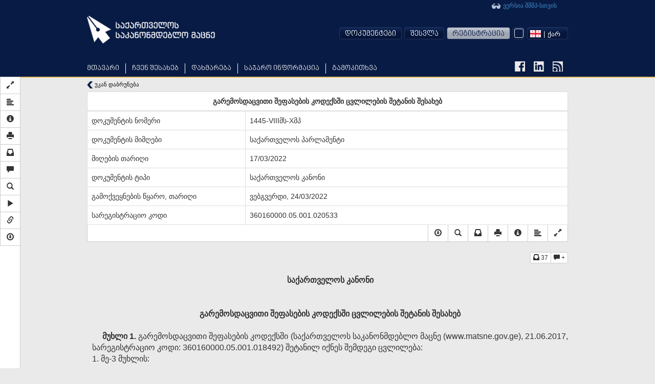

--- FILE ---
content_type: text/html; charset=UTF-8
request_url: https://www.matsne.gov.ge/ka/document/view/5409892?publication=0
body_size: 35075
content:
<!DOCTYPE html PUBLIC "-//W3C//DTD XHTML+RDFa 1.0//EN"
  "http://www.w3.org/MarkUp/DTD/xhtml-rdfa-1.dtd">
<html lang="ka" dir="ltr"
  xmlns:content="http://purl.org/rss/1.0/modules/content/"
  xmlns:dc="http://purl.org/dc/terms/"
  xmlns:foaf="http://xmlns.com/foaf/0.1/"
  xmlns:og="http://ogp.me/ns#"
  xmlns:rdfs="http://www.w3.org/2000/01/rdf-schema#"
  xmlns:sioc="http://rdfs.org/sioc/ns#"
  xmlns:sioct="http://rdfs.org/sioc/types#"
  xmlns:skos="http://www.w3.org/2004/02/skos/core#"
  xmlns:xsd="http://www.w3.org/2001/XMLSchema#"
  xmlns:fb="http://ogp.me/ns/fb#"
  xmlns:article="http://ogp.me/ns/article#"
  xmlns:book="http://ogp.me/ns/book#"
  xmlns:profile="http://ogp.me/ns/profile#"
  xmlns:video="http://ogp.me/ns/video#" class="blue-theme">
<head profile="http://www.w3.org/1999/xhtml/vocab">
  <meta charset="utf-8">
  <meta name="HandheldFriendly" content="True">
  <meta name="viewport" content="width=device-width, initial-scale=1">
  <meta name="viewport" content="width=960">
  <meta http-equiv="Content-Type" content="text/html; charset=utf-8" />
<link rel="shortcut icon" href="https://www.matsne.gov.ge/sites/all/themes/matsne/favicon.ico" type="image/vnd.microsoft.icon" />
<meta name="generator" content="Drupal 7 (http://drupal.org)" />
<link rel="image_src" href="https://matsne.gov.ge/sites/all/themes/matsne/logo.png" />
<link rel="canonical" href="https://www.matsne.gov.ge/ka/document/view/5409892" />
<link rel="shortlink" href="https://www.matsne.gov.ge/ka/document/view/5409892" />
<meta property="og:site_name" content="სსიპ ”საქართველოს საკანონმდებლო მაცნე”" />
<meta property="og:type" content="article" />
<meta property="og:url" content="https://www.matsne.gov.ge/ka/document/view/5409892" />
<meta property="og:title" content="გარემოსდაცვითი შეფასების კოდექსში ცვლილების შეტანის შესახებ" />
<meta property="og:image" content="https://matsne.gov.ge/sites/all/themes/matsne/logo.png" />
<meta property="og:image:secure_url" content="https://matsne.gov.ge/sites/all/themes/matsne/logo.png" />
<meta property="og:image:type" content="image/png" />
<meta property="og:image:width" content="1242" />
<meta property="og:image:height" content="1242" />
<meta name="twitter:card" content="summary" />
<meta name="twitter:url" content="https://www.matsne.gov.ge/ka/document/view/5409892" />
<meta name="twitter:title" content="გარემოსდაცვითი შეფასების კოდექსში ცვლილების შეტანის შესახებ" />
<meta name="twitter:image:src" content="https://matsne.gov.ge/sites/all/themes/matsne/logo.png" />
<meta name="twitter:image:width" content="1242" />
<meta name="twitter:image:height" content="1242" />
<meta itemprop="name" content="გარემოსდაცვითი შეფასების კოდექსში ცვლილების შეტანის შესახებ" />
<meta itemprop="image" content="https://matsne.gov.ge/sites/all/themes/matsne/logo.png" />
  <title>გარემოსდაცვითი შეფასების კოდექსში ცვლილების შეტანის შესახებ | სსიპ ”საქართველოს საკანონმდებლო მაცნე”</title>
  <style>
@import url("https://www.matsne.gov.ge/modules/system/system.base.css?rv23ru");
</style>
<style>
@import url("https://www.matsne.gov.ge/sites/all/modules/contrib/jquery_update/replace/ui/themes/base/minified/jquery.ui.core.min.css?rv23ru");
@import url("https://www.matsne.gov.ge/sites/all/modules/contrib/jquery_update/replace/ui/themes/base/minified/jquery.ui.theme.min.css?rv23ru");
</style>
<style>
@import url("https://www.matsne.gov.ge/sites/all/modules/contrib/date/date_api/date.css?rv23ru");
@import url("https://www.matsne.gov.ge/sites/all/modules/contrib/date/date_popup/themes/datepicker.1.7.css?rv23ru");
@import url("https://www.matsne.gov.ge/modules/field/theme/field.css?rv23ru");
@import url("https://www.matsne.gov.ge/sites/all/modules/custom/ldms_document_tracker/assets/ldms_document_tracker.css?rv23ru");
@import url("https://www.matsne.gov.ge/sites/all/modules/contrib/views/css/views.css?rv23ru");
@import url("https://www.matsne.gov.ge/sites/all/modules/contrib/ckeditor/css/ckeditor.css?rv23ru");
</style>
<style>
@import url("https://www.matsne.gov.ge/sites/all/libraries/annotator/annotator.min.css?rv23ru");
@import url("https://www.matsne.gov.ge/sites/all/modules/contrib/ctools/css/ctools.css?rv23ru");
</style>
<link type="text/css" rel="stylesheet" href="//cdn.rawgit.com/jonmiles/bootstrap-treeview/1.0.0/dist/bootstrap-treeview.min.css" media="all" />
<style>
@import url("https://www.matsne.gov.ge/sites/all/modules/custom/document_search/assets/document_view.css?rv23ru");
@import url("https://www.matsne.gov.ge/sites/all/modules/custom/document_search/assets/css/fontawesome-all.css?rv23ru");
@import url("https://www.matsne.gov.ge/sites/all/modules/custom/document_search/assets/contextMenu/jquery.contextMenu.min.css?rv23ru");
@import url("https://www.matsne.gov.ge/sites/all/modules/custom/document_search/assets/linked_docs.css?rv23ru");
</style>
<style media="print">
@import url("https://www.matsne.gov.ge/sites/all/modules/custom/document_search/assets/print.css?rv23ru");
</style>
<style>
@import url("https://www.matsne.gov.ge/modules/locale/locale.css?rv23ru");
@import url("https://www.matsne.gov.ge/sites/all/libraries/fontawesome/css/solid.css?rv23ru");
@import url("https://www.matsne.gov.ge/sites/all/libraries/fontawesome/css/regular.css?rv23ru");
@import url("https://www.matsne.gov.ge/sites/all/libraries/fontawesome/css/fontawesome.css?rv23ru");
@import url("https://www.matsne.gov.ge/sites/all/libraries/fontawesome/css/brands.css?rv23ru");
</style>
<style>
@import url("https://www.matsne.gov.ge/sites/all/themes/matsne/css/style.css?rv23ru");
</style>
  <!-- HTML5 element support for IE6-8 -->
  <!--[if lt IE 9]>
    <script src="https://www.matsne.gov.ge/sites/all/themes/matsne/js/html5.js"></script>
  <![endif]-->
  <script src="https://ajax.googleapis.com/ajax/libs/jquery/1.10.2/jquery.min.js"></script>
<script>window.jQuery || document.write("<script src='/sites/all/modules/contrib/jquery_update/replace/jquery/1.10/jquery.min.js'>\x3C/script>")</script>
<script src="https://www.matsne.gov.ge/misc/jquery-extend-3.4.0.js?v=1.10.2"></script>
<script src="https://www.matsne.gov.ge/misc/jquery.once.js?v=1.2"></script>
<script src="https://www.matsne.gov.ge/misc/drupal.js?rv23ru"></script>
<script src="https://ajax.googleapis.com/ajax/libs/jqueryui/1.10.2/jquery-ui.min.js"></script>
<script>window.jQuery.ui || document.write("<script src='/sites/all/modules/contrib/jquery_update/replace/ui/ui/minified/jquery-ui.min.js'>\x3C/script>")</script>
<script src="https://www.matsne.gov.ge/sites/all/modules/custom/ldms_document_tracker/assets/ldms_document_tracker.js?rv23ru"></script>
<script src="//cdnjs.cloudflare.com/ajax/libs/es5-shim/4.0.3/es5-shim.js?rv23ru"></script>
<script src="https://www.matsne.gov.ge/sites/default/files/languages/ka_AARIXhvhnlIOhba-8IyLOCTo7_s4VT4JLOJaVJzpEMU.js?rv23ru"></script>
<script src="https://www.matsne.gov.ge/sites/all/libraries/annotator/annotator-full.min.js?rv23ru"></script>
<script src="https://www.matsne.gov.ge/sites/all/modules/custom/annotator/js/annotator.js?rv23ru"></script>
<script src="https://www.matsne.gov.ge/sites/all/modules/custom/annotation/js/annotator_store.js?rv23ru"></script>
<script src="https://apis.google.com/js/platform.js"></script>
<script src="https://www.matsne.gov.ge/sites/all/libraries/jquery.migrate/jquery-migrate-1.2.1.min.js?rv23ru"></script>
<script src="https://www.matsne.gov.ge/sites/all/themes/matsne/js/countdown/jquery.plugin.min.js?rv23ru"></script>
<script src="https://www.matsne.gov.ge/sites/all/themes/matsne/js/countdown/jquery.countdown.min.js?rv23ru"></script>
<script src="https://www.matsne.gov.ge/sites/all/themes/matsne/bootstrap/js/affix.js?rv23ru"></script>
<script src="https://www.matsne.gov.ge/sites/all/themes/matsne/bootstrap/js/alert.js?rv23ru"></script>
<script src="https://www.matsne.gov.ge/sites/all/themes/matsne/bootstrap/js/button.js?rv23ru"></script>
<script src="https://www.matsne.gov.ge/sites/all/themes/matsne/bootstrap/js/carousel.js?rv23ru"></script>
<script src="https://www.matsne.gov.ge/sites/all/themes/matsne/bootstrap/js/collapse.js?rv23ru"></script>
<script src="https://www.matsne.gov.ge/sites/all/themes/matsne/bootstrap/js/dropdown.js?rv23ru"></script>
<script src="https://www.matsne.gov.ge/sites/all/themes/matsne/bootstrap/js/modal.js?rv23ru"></script>
<script src="https://www.matsne.gov.ge/sites/all/themes/matsne/bootstrap/js/tooltip.js?rv23ru"></script>
<script src="https://www.matsne.gov.ge/sites/all/themes/matsne/bootstrap/js/popover.js?rv23ru"></script>
<script src="https://www.matsne.gov.ge/sites/all/themes/matsne/bootstrap/js/scrollspy.js?rv23ru"></script>
<script src="https://www.matsne.gov.ge/sites/all/themes/matsne/bootstrap/js/tab.js?rv23ru"></script>
<script src="https://www.matsne.gov.ge/sites/all/themes/matsne/bootstrap/js/transition.js?rv23ru"></script>
<script>jQuery.extend(Drupal.settings, {"basePath":"\/","pathPrefix":"ka\/","ajaxPageState":{"theme":"matsne","theme_token":"F2TqopdBNQtHECDJNp2PPisRXGOkmkBO-OK2-n_DGXg","js":{"sites\/all\/modules\/custom\/document_search\/assets\/document_read.js":1,"sites\/all\/modules\/custom\/document_search\/assets\/dropins.js":1,"\/\/cdnjs.cloudflare.com\/ajax\/libs\/handlebars.js\/1.3.0\/handlebars.min.js":1,"\/\/cdnjs.cloudflare.com\/ajax\/libs\/bootbox.js\/4.2.0\/bootbox.min.js":1,"sites\/all\/modules\/custom\/document_search\/libs\/geokbd.js":1,"sites\/all\/modules\/custom\/document_search\/libs\/bootstrap-treeview-v1.2.js":1,"sites\/all\/modules\/custom\/document_search\/libs\/highlight.js":1,"sites\/all\/modules\/custom\/document_search\/libs\/jquery.mark.min.js":1,"sites\/all\/modules\/custom\/document_search\/assets\/contextMenu\/jquery.contextMenu.min.js":1,"sites\/all\/modules\/custom\/document_search\/assets\/contextMenu\/jquery.ui.position.js":1,"sites\/all\/modules\/custom\/document_search\/assets\/document_view.js":1,"sites\/all\/modules\/custom\/document_search\/assets\/linked_docs.js":1,"sites\/all\/themes\/matsne\/js\/selectboxit.js":1,"sites\/all\/themes\/matsne\/js\/template.js":1,"sites\/all\/themes\/matsne\/js\/colorswitcher.js":1,"sites\/all\/themes\/bootstrap\/js\/bootstrap.js":1,"https:\/\/ajax.googleapis.com\/ajax\/libs\/jquery\/1.10.2\/jquery.min.js":1,"0":1,"misc\/jquery-extend-3.4.0.js":1,"misc\/jquery.once.js":1,"misc\/drupal.js":1,"https:\/\/ajax.googleapis.com\/ajax\/libs\/jqueryui\/1.10.2\/jquery-ui.min.js":1,"1":1,"sites\/all\/modules\/custom\/ldms_document_tracker\/assets\/ldms_document_tracker.js":1,"\/\/cdnjs.cloudflare.com\/ajax\/libs\/es5-shim\/4.0.3\/es5-shim.js":1,"public:\/\/languages\/ka_AARIXhvhnlIOhba-8IyLOCTo7_s4VT4JLOJaVJzpEMU.js":1,"sites\/all\/libraries\/annotator\/annotator-full.min.js":1,"sites\/all\/modules\/custom\/annotator\/js\/annotator.js":1,"sites\/all\/modules\/custom\/annotation\/js\/annotator_store.js":1,"https:\/\/apis.google.com\/js\/platform.js":1,"sites\/all\/libraries\/jquery.migrate\/jquery-migrate-1.2.1.min.js":1,"sites\/all\/themes\/matsne\/js\/countdown\/jquery.plugin.min.js":1,"sites\/all\/themes\/matsne\/js\/countdown\/jquery.countdown.min.js":1,"sites\/all\/themes\/matsne\/bootstrap\/js\/affix.js":1,"sites\/all\/themes\/matsne\/bootstrap\/js\/alert.js":1,"sites\/all\/themes\/matsne\/bootstrap\/js\/button.js":1,"sites\/all\/themes\/matsne\/bootstrap\/js\/carousel.js":1,"sites\/all\/themes\/matsne\/bootstrap\/js\/collapse.js":1,"sites\/all\/themes\/matsne\/bootstrap\/js\/dropdown.js":1,"sites\/all\/themes\/matsne\/bootstrap\/js\/modal.js":1,"sites\/all\/themes\/matsne\/bootstrap\/js\/tooltip.js":1,"sites\/all\/themes\/matsne\/bootstrap\/js\/popover.js":1,"sites\/all\/themes\/matsne\/bootstrap\/js\/scrollspy.js":1,"sites\/all\/themes\/matsne\/bootstrap\/js\/tab.js":1,"sites\/all\/themes\/matsne\/bootstrap\/js\/transition.js":1},"css":{"modules\/system\/system.base.css":1,"misc\/ui\/jquery.ui.core.css":1,"misc\/ui\/jquery.ui.theme.css":1,"sites\/all\/modules\/contrib\/date\/date_api\/date.css":1,"sites\/all\/modules\/contrib\/date\/date_popup\/themes\/datepicker.1.7.css":1,"modules\/field\/theme\/field.css":1,"sites\/all\/modules\/custom\/ldms_document_tracker\/assets\/ldms_document_tracker.css":1,"sites\/all\/modules\/contrib\/views\/css\/views.css":1,"sites\/all\/modules\/contrib\/ckeditor\/css\/ckeditor.css":1,"sites\/all\/libraries\/annotator\/annotator.min.css":1,"sites\/all\/modules\/contrib\/ctools\/css\/ctools.css":1,"\/\/cdn.rawgit.com\/jonmiles\/bootstrap-treeview\/1.0.0\/dist\/bootstrap-treeview.min.css":1,"sites\/all\/modules\/custom\/document_search\/assets\/document_view.css":1,"sites\/all\/modules\/custom\/document_search\/assets\/css\/fontawesome-all.css":1,"sites\/all\/modules\/custom\/document_search\/assets\/contextMenu\/jquery.contextMenu.min.css":1,"sites\/all\/modules\/custom\/document_search\/assets\/linked_docs.css":1,"sites\/all\/modules\/custom\/document_search\/assets\/print.css":1,"modules\/locale\/locale.css":1,"sites\/all\/libraries\/fontawesome\/css\/solid.css":1,"sites\/all\/libraries\/fontawesome\/css\/regular.css":1,"sites\/all\/libraries\/fontawesome\/css\/fontawesome.css":1,"sites\/all\/libraries\/fontawesome\/css\/brands.css":1,"sites\/all\/themes\/matsne\/css\/style.css":1}},"annotator":{"element":"#maindoc"},"annotator_store":{"prefix":"\/annotation\/api","showViewPermissionsCheckbox":false,"showEditPermissionsCheckbox":false,"urls":{"create":"\/annotations","read":"\/annotations\/:id","update":"\/annotations\/:id","destroy":"\/annotations\/:id","search":"\/search"}},"document_read":{"uid":0,"lang":"ka","voiceServerUrl":"https:\/\/speech.matsne.gov.ge:443\/voice?t=","isVoice":false},"document_view":{"uid":0,"lang":"ka","title":"\u10d2\u10d0\u10e0\u10d4\u10db\u10dd\u10e1\u10d3\u10d0\u10ea\u10d5\u10d8\u10d7\u10d8 \u10e8\u10d4\u10e4\u10d0\u10e1\u10d4\u10d1\u10d8\u10e1 \u10d9\u10dd\u10d3\u10d4\u10e5\u10e1\u10e8\u10d8 \u10ea\u10d5\u10da\u10d8\u10da\u10d4\u10d1\u10d8\u10e1 \u10e8\u10d4\u10e2\u10d0\u10dc\u10d8\u10e1 \u10e8\u10d4\u10e1\u10d0\u10ee\u10d4\u10d1\n","url_base":"\/ka","hasTranslatedVersion":null,"documentParts":{"DOCUMENT":"\u10d2\u10d0\u10e0\u10d4\u10db\u10dd\u10e1\u10d3\u10d0\u10ea\u10d5\u10d8\u10d7\u10d8 \u10e8\u10d4\u10e4\u10d0\u10e1\u10d4\u10d1\u10d8\u10e1 \u10d9\u10dd\u10d3\u10d4\u10e5\u10e1\u10e8\u10d8 \u10ea\u10d5\u10da\u10d8\u10da\u10d4\u10d1\u10d8\u10e1 \u10e8\u10d4\u10e2\u10d0\u10dc\u10d8\u10e1 \u10e8\u10d4\u10e1\u10d0\u10ee\u10d4\u10d1 ","DOCUMENT:1;":"\u10d3\u10dd\u10d9\u10e3\u10db\u10d4\u10dc\u10e2\u10d8. \u10d9\u10d0\u10dc\u10dd\u10dc\u10d8\u10e1 \u10e8\u10d0\u10d1\u10da\u10dd\u10dc\u10d8","DOCUMENT:1;HEADER:1;":"\u00a0\u10e1\u10d0\u10e5\u10d0\u10e0\u10d7\u10d5\u10d4\u10da\u10dd\u10e1 \u10d9\u10d0\u10dc\u10dd\u10dc\u10d8\u00a0\u00a0"},"partStatistics":{"DOCUMENT":{"partId":"DOCUMENT","backReferences":{"references":37,"explanations":0,"url":"\/ka\/document\/backReferences\/5409892?part_id=DOCUMENT"}}},"isParallel":false,"parallel":false,"diff":false,"isVoice":false,"diffURL":"\/ka\/document\/view\/5409892?impose=parallel\u0026p1=0\u0026p2=","diffServiceURL":"\/ka\/document\/view\/5409892?impose=diff\u0026p1=0\u0026p2=","documentId":5409892,"publicationId":0,"isOldStyle":false,"sharedHighlight":false,"t":{"Open_in_new_tab":"\u10d0\u10ee\u10d0\u10da \u10e4\u10d0\u10dc\u10ef\u10d0\u10e0\u10d0\u10e8\u10d8 \u10d2\u10d0\u10ee\u10e1\u10dc\u10d0","View_here":"\u10d0\u10e5\u10d5\u10d4 \u10dc\u10d0\u10ee\u10d5\u10d0","Server started creating an audio file. Try to download it later.":"\u10d3\u10d0\u10ec\u10e7\u10d4\u10d1\u10e3\u10da\u10d8\u10d0 \u10d0\u10e3\u10d3\u10d8\u10dd \u10e4\u10d0\u10d8\u10da\u10d8\u10e1 \u10d2\u10d4\u10dc\u10d4\u10e0\u10d0\u10ea\u10d8\u10d0, \u10d2\u10d7\u10ee\u10dd\u10d5\u10d7, \u10db\u10dd\u10d2\u10d5\u10d8\u10d0\u10dc\u10d4\u10d1\u10d8\u10d7 \u10e1\u10ea\u10d0\u10d3\u10dd\u10d7 \u10d2\u10d0\u10d3\u10db\u10dd\u10ec\u10d4\u10e0\u10d0.","Audio file creation is in progress. Try to download it later.":"\u10db\u10d8\u10db\u10d3\u10d8\u10dc\u10d0\u10e0\u10d4\u10dd\u10d1\u10e1 \u10d0\u10e3\u10d3\u10d8\u10dd \u10e4\u10d0\u10d8\u10da\u10d8\u10e1 \u10d2\u10d4\u10dc\u10d4\u10e0\u10d0\u10ea\u10d8\u10d0, \u10d2\u10d7\u10ee\u10dd\u10d5\u10d7, \u10db\u10dd\u10d2\u10d5\u10d8\u10d0\u10dc\u10d4\u10d1\u10d8\u10d7 \u10e1\u10ea\u10d0\u10d3\u10dd\u10d7 \u10d2\u10d0\u10d3\u10db\u10dd\u10ec\u10d4\u10e0\u10d0.","Are you sure you want to delete Highlight?":"\u10d3\u10d0\u10e0\u10ec\u10db\u10e3\u10dc\u10d4\u10d1\u10e3\u10da\u10d8 \u10ee\u10d0\u10e0\u10d7, \u10e0\u10dd\u10db \u10d2\u10e1\u10e3\u10e0\u10d7 \u10ec\u10d0\u10e8\u10d0\u10da\u10dd\u10d7 \u10db\u10dd\u10dc\u10d8\u10e8\u10d5\u10dc\u10d0?"},"api":{"document":"\/ka\/document\/view\/","backReferences":"\/ka\/document\/backReferences\/5409892?part_id=%","markerString":"\/ka\/document\/view\/5409892?publication=0\u0026getMarkers","tree":"\/ka\/document\/tree\/5409892\/0","currentTree":null,"treeArray":null,"comments":{"update":"\/ka\/document\/comment\/%\/update","remove":"\/ka\/document\/comment\/%\/remove","read":"\/ka\/document\/comment\/5409892\/read?part_id=%","create":"\/ka\/document\/comment\/5409892\/create","rate":"\/ka\/document\/comment\/%\/rate"},"highlights":{"update":"\/ka\/annotation\/api\/annotations\/%?action=update","remove":"\/ka\/annotation\/api\/annotations\/%?action=destroy","read":"\/ka\/annotation\/api\/search?uri=document\/view\/5409892publication=0","create":"\/ka\/document\/highlight\/5409892\/create?publication_id=0"},"voiceServer":"https:\/\/speech.matsne.gov.ge:443\/voice\/big"}},"bootstrap":{"anchorsFix":1,"anchorsSmoothScrolling":1,"popoverEnabled":1,"popoverOptions":{"animation":1,"html":0,"placement":"top","selector":"","trigger":"click","title":"","content":"","delay":0,"container":"body"},"tooltipEnabled":1,"tooltipOptions":{"animation":0,"html":1,"placement":"auto bottom","selector":"","trigger":"hover focus","delay":0,"container":"body"}}});</script>
</head>
<body class="html not-front not-logged-in no-sidebars page-document page-document-view page-document-view- page-document-view-5409892 domain-matsne-gov-ge i18n-ka " >
  <div id="fb-root"></div>
  <script>(function(d, s, id) {
      var js, fjs = d.getElementsByTagName(s)[0];
      if (d.getElementById(id)) return;
      js = d.createElement(s); js.id = id;
      js.src = "https://connect.facebook.net/en_US/sdk.js#xfbml=1&version=v3.0";
      fjs.parentNode.insertBefore(js, fjs);
    }(document, 'script', 'facebook-jssdk'));</script>
  <div id="skip-link">
    <a href="#main-content" class="element-invisible element-focusable">Skip to main content</a>
  </div>
    
    <div id="navigation-wrapper" >
    <header id="navbar" role="banner" class="navbar container navbar-default">

                    <a class="site-logo" href="/ka" title="მთავარი">
                <img />
            </a>
                <div class="container">
                            <div class="navbar-collapse collapse">
                    <nav role="navigation">
                                                    <ul class="menu nav navbar-nav primary"><li class="first leaf"><a href="/ka" title="">მთავარი</a></li>
<li class="expanded dropdown"><a href="http://#" title="" data-target="#" class="dropdown-toggle" data-toggle="dropdown">ჩვენ შესახებ <span class="caret"></span></a><ul class="dropdown-menu"><li class="first leaf"><a href="/ka/node/212">ისტორია</a></li>
<li class="leaf"><a href="/ka/node/1203">სტრუქტურა</a></li>
<li class="leaf"><a href="/ka/node/1216">სტრატეგიული გეგმა</a></li>
<li class="last leaf"><a href="/ka/contact" title="">დაგვიკავშირდით</a></li>
</ul></li>
<li class="expanded dropdown"><a href="http://#" title="" data-target="#" class="dropdown-toggle" data-toggle="dropdown">დახმარება <span class="caret"></span></a><ul class="dropdown-menu"><li class="first leaf"><a href="/ka/node/206">მომხმარებელი</a></li>
<li class="leaf"><a href="/ka/desktop" title="">გადმოსაწერი ვერსია</a></li>
<li class="leaf"><a href="/ka/active-codes" title="">მოქმედი კოდექსები</a></li>
<li class="last leaf"><a href="/ka/node/474340">FAQ</a></li>
</ul></li>
<li class="leaf"><a href="/ka/node/1217">საჯარო ინფორმაცია</a></li>
<li class="last leaf"><a href="/ka/poll" title="">გამოკითხვა</a></li>
</ul>                        
                                                    <div class="link-to-accessibility-site">
                                <a href="https://voice.matsne.gov.ge">
                                    <img src="https://www.matsne.gov.ge/sites/all/themes/matsne_voice/img/accessibility-icon2.png" style="vertical-align: middle;" />&nbsp;ვერსია შშმპ-სთვის                                </a>
                            </div>
                                                                                                    
                        <div class="social_icons">
                            <a href="https://www.facebook.com/matsne.gov.ge" target="_blank">
                                <img class="fb-icon" />
                            </a>
                            <a href="https://www.linkedin.com/company/lepl-legislative-herald-of-georgia-ministry-of-justice-of-georgia" target="_blank">
                                <img class="linkedin-icon" />
                            </a>
                            <a href="/ka/document/feed" target="_blank">
                                <img class="rss-icon" />
                            </a>
                        </div>
                        <div class="secondary-position">
                                                            <ul class="menu nav navbar-nav secondary"><li class="first expanded user-menu-link dropdown"><a href="http://#" title="" data-target="#" class="dropdown-toggle" data-toggle="dropdown">დოკუმენტები <span class="caret"></span></a><ul class="dropdown-menu"><li class="first last leaf user-menu-link"><a href="/ka/top" title="">ტოპ დოკუმენტები</a></li>
</ul></li>
<li class="leaf user-menu-link"><a href="/ka/user?current=document/view/5409892" title="">შესვლა</a></li>
<li class="last leaf user-menu-link registration-menu-link"><a href="/ka/user/register" title="">რეგისტრაცია</a></li>
</ul>                                                                                          <div class="region region-navigation">
    <section id="block-document-search-color-switcher" class="block block-document-search clearfix">

      
  
            <div class="color-switcher">
                <div class="selected-color" tabindex="-1">
                    <div class="color-btn"></div>
                </div>
                <div class="drop">
                    <div class="color-btn blue"></div>
                    <div class="color-btn yellow"></div>
                    <div class="color-btn light-blue"></div>
                </div>
            </div>
            
</section> <!-- /.block -->
<section id="block-locale-language" class="block block-locale clearfix">

      
  <select id="matsne-language-switcher" class="matsne-language-switcher" style="display: none;"><option  selected  value="ka" data-iconurl="https://www.matsne.gov.ge/sites/all/modules/contrib/languageicons/flags/ka.png" data-url="/ka/document/view/5409892?multilink=switch"> | ქარ</option><option  value="en" data-iconurl="https://www.matsne.gov.ge/sites/all/modules/contrib/languageicons/flags/en.png" data-url="/en/document/view/5409892?multilink=switch"> | ENG</option><option  value="ru" data-iconurl="https://www.matsne.gov.ge/sites/all/modules/contrib/languageicons/flags/ru.png" data-url="/ru/document/view/5409892?multilink=switch"> | РУС</option></select>
</section> <!-- /.block -->
  </div>
                                                    </div>
                    </nav>
                </div>
                    </div>
    </header>
</div>
<div class="main-container container">

    <header role="banner" id="page-header">
        
            </header>
    <!-- /#page-header -->

    <div class="row">

        
        <section class="col-sm-12">
                                    <a id="main-content"></a>
            
                                        <h1 class="page-header">გარემოსდაცვითი შეფასების კოდექსში ცვლილების შეტანის შესახებ
</h1>
                                                                                                                  <div class="region region-content">
    <div id="block-system-main"  class="block block-system">

    
  <div class="content">
    
    <div class="document-text-search-wrapper hide">
        <form onsubmit="return false;">
            <input type="text" id="document-text-search">

            <div id="search-result-stats"></div>
            <div class="btn-group">
                <button class="btn btn-default search-up" type="button">
                    <span class="glyphicon glyphicon-chevron-up"></span>
                </button>
                <button class="btn btn-default search-down" type="button">
                    <span class="glyphicon glyphicon-chevron-down"></span>
                </button>
            </div>
            <button type="button" class="close document-action"
                    data-action="search" aria-hidden="true">&times;</button>
            <input style="display: none;" id="languageCheckbox" type="checkbox"
                   checked="checked" name="geo">
        </form>
    </div>
    <div class="document-sidebar hidden-print">
                <div class="document-navigation"></div>
        <script id="document-nav-template" type="text/x-handlebars-template">
            {{#each navResults}}
            <div class="nav-result-block" data-idx="{{@index}}">{{{txt}}}</div>
            {{/each}}
        </script>
                <div class="document-sidebar-controls">
            <div class="btn-group-vertical">
                					<button type="button" class="btn btn-default document-action"
							data-action="fullscreen"
							data-toggle="tooltip"
							data-placement="right"
							title="სრულ ეკრანზე">
						<span class="glyphicon glyphicon-resize-full"></span>
					</button>
                				                    <button type="button"
                            class="btn btn-default document-action"
							data-action="structure"                            data-loading-text="<i class='glyphicon glyphicon-refresh '></i>"
                            data-toggle="tooltip"
                            data-placement="right"
                            title="დოკუმენტის სტრუქტურა">
                        <span class="glyphicon glyphicon-align-left"></span>
                    </button>
												                    <button type="button"
                            class="btn btn-default document-action"
                            data-action="info" data-toggle="tooltip"
                            data-placement="right"
                            title="საინფორმაციო ბარათი">
                        <span class="glyphicon glyphicon-info-sign"></span>
                    </button>
								                    <button type="button"
                            class="btn btn-default document-action"
                            data-action="print" data-toggle="tooltip"
                            data-placement="right"
                            title="ბეჭდვა">
                        <span class="glyphicon glyphicon-print"></span>
                    </button>
					<button type="button"
							class="btn btn-default document-action hide"
							data-action="references"
							data-loading-text="<i class='glyphicon glyphicon-refresh'></i>"
							data-toggle="tooltip"
							data-placement="right"
							title="დაკავშირებული დოკუმენტები">
						<span class="glyphicon glyphicon-inbox"></span>
					</button>
												                    <button type="button"
                            class="btn btn-default document-action"
                            data-action="comments"
                            data-toggle="tooltip"
                            data-placement="right"
                            data-loading-text="<i class='glyphicon glyphicon-refresh'></i>"
                            title="დოკუმენტის კომენტარები">
                        <span class="glyphicon glyphicon-comment"></span>
                    </button>
								                <button type="button" class="btn btn-default document-action"
                        data-action="search" data-toggle="tooltip"
                        data-loading-text="<i class='glyphicon glyphicon-refresh'></i>"
                        data-placement="right"
                        title="ტექსტში ძებნა">
                    <span class="glyphicon glyphicon-search"></span>
                </button>
                                                <button type="button" class="btn btn-default document-action btn-read"
                        data-action="read"
                        data-toggle="tooltip"
                        data-placement="right"
                        data-method="enable"
                        data-text-enable="კითხვის დაწყება<br /><br /> სიჩქარის ცვლილება: <strong>Alt +&nbsp;&nbsp;Alt -</strong><br />დაპაუზება და გაგრძელება: <strong>Alt p</strong> "
                        data-text-disable="კითხვის გაჩერება"
                        title="კითხვის დაწყება<br /><br /> სიჩქარის ცვლილება: <strong>Alt +&nbsp;&nbsp;Alt -</strong><br />დაპაუზება და გაგრძელება: <strong>Alt p</strong>">
                    <span class="glyphicon glyphicon-stop hide"></span>
                    <span class="glyphicon glyphicon-play"></span>
                </button>
                                                <button type="button" class="btn btn-default document-action"
                        data-action="copy-link" data-toggle="tooltip"
                        data-placement="right"
                        title="ბმულის კოპირება">
                    <span class="glyphicon glyphicon-link"></span>
                </button>

				
											<div type="button" class="btn btn-default save-document">
							<span class="glyphicon glyphicon-download"></span>
							<ul>
								   <li class="savefile">
								   								   								   <a type="button" class="btn btn-default"
								   target="_blank"
								   href="/ka/document/download/5409892/0/ge/pdf"
								   title="PDF">
								   <span class="glyphicon glyphicon-file glyphicon-file--pdf"></span>
								   <span class="btn-text">
								   PDF გადმოწერა								   </span>
								   </a>
								   								   </li>
                   <li class="savefile">
                     <button class="btn btn-default saveToWord"
                             title="Word">
                       <span class="glyphicon glyphicon-file glyphicon-file--doc"></span>
                       <span class="btn-text">
                        Save as .doc                       </span>
                     </button>
                   </li>
								   <li id="dropbox1" class="savetodropbox"
								   data-src="https://www.matsne.gov.ge/ka/document/download/5409892/0/ge/pdf/"
								   data-filename="1445-VIIIმს-Xმპ.pdf">
								   </li>
								   <li class="savetodrive">
								   <div class="savetodrive-wrapper">
								   <div class="g-savetodrive"
								   data-src="/ka/document/download/5409892/0/ge/pdf"
								   data-filename="1445-VIIIმს-Xმპ.pdf"
								   data-sitename="სსიპ ”საქართველოს საკანონმდებლო მაცნე”" </div>
								   </li>
                                    <li class="savefile save-audiofile">
                                        <button type="button" class="btn btn-default"
                                           title="Audio File">
                                            <span class="glyphicon glyphicon-volume-up"></span>
                                            <span class="btn-text">
								                Download Audio File								            </span>
                                            <span class="audiofile-loading"></span>
                                        </button>
                                    </li>
								   </ul>
						</div>
					

				
						</div>
    </div>
    <div class="document-sidebar-content">
        <button type="button"
                class="document-sidebar-close close document-action"
                data-action="close"
                aria-hidden="true">&times;</button>


        <div class="sidebar-content-target sidebar-content-target-structure">
            <p class="sidebar-content-header">დოკუმენტის სტრუქტურა</p>
            <div class="scroller">
                <div id="document-structure" class="panel panel-default">
                    <div class="panel-heading panel-heading-compact">
                        <div class="btn-toolbar" role="toolbar">
                            <div class="btn-group btn-group-xs">
                                <button name="structure-extend"
                                        class="btn btn-default">
									ჩამოშლა                                </button>
                                <button name="structure-collapse"
                                        class="btn btn-default">
									აკეცვა                                </button>
                            </div>
                                                    </div>
                    </div>

                    <div class="document-structure-tree"></div>
                </div>
            </div>
        </div>


        <div class="sidebar-content-target sidebar-content-target-explanations">
            <p class="sidebar-content-header">განმარტებების დათვალიერება</p>
            <div class="scroller">
                <div id="document-explanations" class="list-group"></div>
                <script class="template" type="text/x-handlebars-template">
                    {{#unless explanations}}
					განმარტებები არ არის                    {{/unless}}
                    {{#each explanations}}
                    <a href="/ka/document/view/{{id}}"
                       data-anchors="{{anchors}}" class="list-group-item">
                        <span class="badge">{{badge}}</span>{{title}}
                    </a>
                    {{/each}}
                </script>
            </div>
        </div>


        <div class="sidebar-content-target sidebar-content-target-references">
            <p class="sidebar-content-header">დაკავშირებული დოკუმენტები</p>
            <div class="scroller">
                <div id="document-references"></div>
                <script class="template" type="text/x-handlebars-template">
                    {{#unless panels}}
					მიკავშირებული დოკუმენტები არ არის                    {{/unless}}
                    {{#each panels}}
                    <div class="panel panel-default">
                        <div class="panel-heading">{{heading}}</div>
                        <div class="list-group">
                            {{#each references}}
                            <a href="/ka/document/view/{{id}}"
                               data-anchors="{{anchors}}"
                               class="list-group-item">
                                <span class="badge">{{badge}}</span>{{title}}
                            </a>
                            {{/each}}
                        </div>
                    </div>
                    {{/each}}
                </script>
            </div>
        </div>


        <div class="sidebar-content-target sidebar-content-target-comments">
            <p class="sidebar-content-header">
                <a target="_blank" href="/ka/user/comments/?field_document_id_value=5409892">დოკუმენტის კომენტარები</a></p>
            <div class="scroller">
                <div id="document-comments"></div>
                <script type="text/x-handlebars-template" class="template">

                    <div class="panel panel-default">
                        <div class="panel-heading panel-heading-compact">
                            <div class="btn-toolbar" role="toolbar">
                                <div class="btn-group"><span
                                            class="toolbar-heading">სორტირება</span>
                                </div>
                                <div class="btn-group pull-right">
                                    <div class="btn-group btn-group-xs"
                                         data-toggle="buttons">
                                        <label class="btn btn-default">
                                            <input type="radio"
                                                   name="sort-options"
                                                   data-sort="comments">რაოდენობა                                        </label>
                                        <label class="btn btn-default">
                                            <input type="radio"
                                                   name="sort-options"
                                                   data-sort="timestamp">უახლესი                                        </label>
                                        <label class="btn btn-default">
                                            <input type="radio"
                                                   name="sort-options"
                                                   data-sort="rating">რეიტინგი                                        </label>
                                    </div>
                                </div>
                            </div>
                        </div>
                        <ul class="list-group comment-group">
                            {{#each commentGroup}}
                            <li class="list-group-item comment-group-item"
                                data-for="{{partId}}"
                                data-timestamp="{{timestamp}}"
                                data-rating="{{rating}}"
                                data-comments="{{count}}">

                                <p class="list-group-item-heading">
                                    {{{partTitle}}}</p>

                                <div class="list-group-item-text">
                                    <div class="row">
                                        <div class="col-md-5">კომენტ. რაოდენობა                                            :
                                        </div>
                                        <div class="col-md-7">{{count}}</div>
                                    </div>
                                    <div class="row">
                                        <div class="col-md-5">ბოლო კომენტარი                                            :
                                        </div>
                                        <div class="col-md-7">
                                            {{lastUpdateDate}}
                                        </div>
                                    </div>
                                    <div class="row">
                                        <div class="col-md-5">ჯამური +1                                            :
                                        </div>
                                        <div class="col-md-7">{{rating}}</div>
                                    </div>
                                </div>
                            </li>
                            {{/each}}
                        </ul>
                    </div>

                </script>

                <div id="document-comments-inside"></div>
                <script type="text/x-handlebars-template" class="template">

                    <div class="panel panel-default">
                        <div class="panel-heading">
                            <div class="btn-toolbar" role="toolbar">
                                <button type="button" id="show-all-comments"
                                        class="btn pull-right btn-xs btn-default">
                                    <span title="უკან ყველა კომენტარი"
                                          class="glyphicon glyphicon-arrow-left"></span>
                                </button>
                                {{{group.title}}}
                            </div>
                        </div>
                        <table class="table comments-inside-group">
                            <tbody>
                            {{#each group.comments}}
                            <tr class="comment-inside-group-item"
                                data-cid="{{cid}}">
                                <td class="image">
                                    {{#if author.avatar}}
                                    <img src="{{author.avatar.value}}"
                                         alt="{{author.name}}"
                                         class="img-responsive"/>
                                    {{else}}
                                    <div class="no-image">NO IMAGE</div>
                                    {{/if}}
                                </td>
                                <td>

                                    {{#if ownsComment}}
                                    <div class="btn-group btn-group-xs pull-right ">
                                        <button type="button"
                                                title="კომენტარის რედაქტირება"
                                                data-action="edit"
                                                class="btn btn-default">
                                            <span class="glyphicon glyphicon-pencil"></span>
                                        </button>
                                        <button type="button"
                                                title="კომენტარის წაშლა"
                                                data-action="remove"
                                                class="btn btn-default">
                                            <span class="glyphicon glyphicon-remove"></span>
                                        </button>
                                    </div>
                                    {{/if}}
                                    <div class="comment">
                                        <a class="comment-author-name"
                                           href="/ka/user/{{author.uid}}"
                                           data-toggle="popover">{{author.name}}</a>
                                        <div class="comment-inside">{{{html}}}
                                        </div>
                                    </div>
                                    {{#if ownsComment}}
                                    <textarea class="form-control hide">{{{text}}}</textarea>
                                    {{/if}}

                                    <div class="comment-footer">
                                        <small title="რედაქტირების თარიღი: {{formattedChange}}">
                                            {{formattedCreate}}
                                        </small>
                                        {{#if rating}}
                                        <span class="text-danger">+{{rating.length}}</span>
                                        {{/if}}

                                        {{#if ../isLoggedIn}}
                                        <button type="button"
                                                title="{{#if hasVoted}}-1 კომენტარზე{{else}}+1 კომენტარზე{{/if}}"
                                                data-action="rate"
                                                class="btn comment-rate-btn pull-right btn-xs btn-default"
                                                data-loading-text="<i class='glyphicon glyphicon-refresh'></i>"
                                        >
                                            {{#if hasVoted}}-1{{else}}+1{{/if}}
                                        </button>
                                        {{/if}}
                                    </div>
                                </td>
                            </tr>
                            {{/each}}
                            </tbody>
                        </table>
                    </div>

                </script>

                <div id="document-comment-new" class="clearfix"></div>
                <script type="text/x-handlebars-template" class="template">
                    {{#if isLoggedIn}}
                    <from>
                                                    <div class="clearfix comment-wrapper">
                                <img class="profile-image"
                                     src="https://www.matsne.gov.ge/sites/default/files/styles/100x100/public/avatar_selection/avatarm.png?itok=JqKg18TI" alt="kuku"/>
                                <textarea class="form-control comment-area"
                                          rows="1"></textarea>
                            </div>
                                                <div class="emotions-list btn-group btn-group-xs hide">
                            <!--btn-group btn-group-xs --><!--
                    --><!--
                    --><!--
                        -->
                            <button type="button"
                                    class="btn btn-default emotion-btn"
                                    data-value=":-(">
                                <img class="pull-left" src="https://www.matsne.gov.ge/sites/all/modules/contrib/smiley/packs/ldms/frown.png" width="13px" height="13px" alt=":-(" title=":-(" /><!--
                        --></button><!--
                    --><!--
                        -->
                            <button type="button"
                                    class="btn btn-default emotion-btn"
                                    data-value=":-D">
                                <img class="pull-left" src="https://www.matsne.gov.ge/sites/all/modules/contrib/smiley/packs/ldms/grin.png" width="13px" height="13px" alt=":-D" title=":-D" /><!--
                        --></button><!--
                    --><!--
                        -->
                            <button type="button"
                                    class="btn btn-default emotion-btn"
                                    data-value=":-P">
                                <img class="pull-left" src="https://www.matsne.gov.ge/sites/all/modules/contrib/smiley/packs/ldms/tongue.png" width="13px" height="13px" alt=":-P" title=":-P" /><!--
                        --></button><!--
                    --><!--
                        -->
                            <button type="button"
                                    class="btn btn-default emotion-btn"
                                    data-value=">:(">
                                <img class="pull-left" src="https://www.matsne.gov.ge/sites/all/modules/contrib/smiley/packs/ldms/grumpy.png" width="13px" height="13px" alt="&gt;:(" title="&gt;:(" /><!--
                        --></button><!--
                    --><!--
                        -->
                            <button type="button"
                                    class="btn btn-default emotion-btn"
                                    data-value="8-)">
                                <img class="pull-left" src="https://www.matsne.gov.ge/sites/all/modules/contrib/smiley/packs/ldms/glasses.png" width="13px" height="13px" alt="8-)" title="8-)" /><!--
                        --></button><!--
                    --><!--
                        -->
                            <button type="button"
                                    class="btn btn-default emotion-btn"
                                    data-value="B-|">
                                <img class="pull-left" src="https://www.matsne.gov.ge/sites/all/modules/contrib/smiley/packs/ldms/sunglasses.png" width="13px" height="13px" alt="B-|" title="B-|" /><!--
                        --></button><!--
                    --><!--
                        -->
                            <button type="button"
                                    class="btn btn-default emotion-btn"
                                    data-value=">:O">
                                <img class="pull-left" src="https://www.matsne.gov.ge/sites/all/modules/contrib/smiley/packs/ldms/upset.png" width="13px" height="13px" alt="&gt;:O" title="&gt;:O" /><!--
                        --></button><!--
                    --><!--
                        -->
                            <button type="button"
                                    class="btn btn-default emotion-btn"
                                    data-value="o.O">
                                <img class="pull-left" src="https://www.matsne.gov.ge/sites/all/modules/contrib/smiley/packs/ldms/confused.png" width="13px" height="13px" alt="o.O" title="o.O" /><!--
                        --></button><!--
                    --><!--
                        -->
                            <button type="button"
                                    class="btn btn-default emotion-btn"
                                    data-value="O:)">
                                <img class="pull-left" src="https://www.matsne.gov.ge/sites/all/modules/contrib/smiley/packs/ldms/angel.png" width="13px" height="13px" alt="O:)" title="O:)" /><!--
                        --></button><!--
                    --><!--
                        -->
                            <button type="button"
                                    class="btn btn-default emotion-btn"
                                    data-value="3:)">
                                <img class="pull-left" src="https://www.matsne.gov.ge/sites/all/modules/contrib/smiley/packs/ldms/devil.png" width="13px" height="13px" alt="3:)" title="3:)" /><!--
                        --></button><!--
                    --><!--
                        -->
                            <button type="button"
                                    class="btn btn-default emotion-btn"
                                    data-value=":-/">
                                <img class="pull-left" src="https://www.matsne.gov.ge/sites/all/modules/contrib/smiley/packs/ldms/unsure.png" width="13px" height="13px" alt=":-/" title=":-/" /><!--
                        --></button><!--
                    --><!--
                        -->
                            <button type="button"
                                    class="btn btn-default emotion-btn"
                                    data-value=":'(">
                                <img class="pull-left" src="https://www.matsne.gov.ge/sites/all/modules/contrib/smiley/packs/ldms/cry.png" width="13px" height="13px" alt=":&#039;(" title=":&#039;(" /><!--
                        --></button><!--
                    --><!--
                        -->
                            <button type="button"
                                    class="btn btn-default emotion-btn"
                                    data-value=":-O">
                                <img class="pull-left" src="https://www.matsne.gov.ge/sites/all/modules/contrib/smiley/packs/ldms/gasp.png" width="13px" height="13px" alt=":-O" title=":-O" /><!--
                        --></button><!--
                    --><!--
                        -->
                            <button type="button"
                                    class="btn btn-default emotion-btn"
                                    data-value=";-)">
                                <img class="pull-left" src="https://www.matsne.gov.ge/sites/all/modules/contrib/smiley/packs/ldms/wink.png" width="13px" height="13px" alt=";-)" title=";-)" /><!--
                        --></button><!--
                    --><!--
                        -->
                            <button type="button"
                                    class="btn btn-default emotion-btn"
                                    data-value=":-*">
                                <img class="pull-left" src="https://www.matsne.gov.ge/sites/all/modules/contrib/smiley/packs/ldms/kiss.png" width="13px" height="13px" alt=":-*" title=":-*" /><!--
                        --></button><!--
                    --><!--
                --></div>
                        <button type="button" data-action="post-comment"
                                class="btn btn-success pull-right  btn-xs comment-post-btn">კომენტარის დამატება</button>
                        <div class="btn-group btn-group-xs pull-left ">
                            <button type="button"
                                    class="btn btn-default emotion-btn"
                                    data-value="[Q][/Q]"><span
                                        class="quotation-icon">”</span></button>
                            <button type="button" data-action="toggle-emotions"
                                    class="btn btn-default emotions-toggle-btn"><img src="https://www.matsne.gov.ge/sites/all/modules/contrib/smiley/packs/ldms/wink.png" width="13px" height="13px" /></button>
                        </div>
                    </from>
                    {{else}}
                    <div class="alert alert-info">

                        კომენტარის დასამატებლად გთხოვთ <a href="/ka/user">შეხვიდეთ სისტემაში</a>, ან თუ ჯერ არ ხართ რეგისტრირებული მომხმარებებლი გაიაროთ <a href="/ka/user/register">რეგისტრაცია</a>                    </div>
                    {{/if}}
                </script>
            </div>
        </div>
        <div class="sidebar-content-target sidebar-content-target-highlights">
            <p class="sidebar-content-header">
                დოკუმენტის მონიშვნები</p>
            <div class="scroller">
                <div id="document-highlights-inside">
                    <div class="highlights-loading"></div>
                </div>
                <script type="text/x-handlebars-template" class="template">
                    <div>
                        {{#if data}}
                            {{#each data}}
                            <div class="highlight-item">
                                <div class="highlight-buttons main-buttons">
                                    <button class="fb-share-btn" data-id="{{{id}}}">
                                        <i class="fab fa-facebook"></i> <span>Share</span>
                                    </button>
                                    <div class="btn-group btn-group-xs" >
                                        <button type="button" title="კომენტარის რედაქტირება" data-action="edit" class="btn btn-default highlight-edit">
                                            <span class="glyphicon glyphicon-pencil"></span>
                                        </button>
                                        <button type="button" title="კომენტარის წაშლა" data-action="remove" data-id="{{{id}}}" class="btn btn-default highlight-remove">
                                            <span class="glyphicon glyphicon-remove"></span>
                                        </button>
                                    </div>
                                </div>
                                <div class="highlight-quote" data-id="{{{id}}}">
                                    <a href="#hid={{id}}">{{quote}}</a>
                                </div>
                                <div class="comment">
                                    <div class="comment-inside">
                                        {{{text}}}
                                    </div>
                                </div>
                                <div class="hide">
                                    <textarea class="highlight-text" placeholder="შეიყვანეთ კომენტარი...">{{{text}}}</textarea>
                                    <div class="btn-group btn-group-xs highlight-buttons">
                                        <button type="button" title="შენახვა" data-action="change" data-id="{{{id}}}" class="btn btn-default edit-ok">
                                            <span class="glyphicon glyphicon-ok"></span>
                                        </button>
                                        <button type="button" title="გაუქმება" data-action="cancel" class="btn btn-default edit-cancel">
                                            <span class="glyphicon glyphicon-remove"></span>
                                        </button>
                                    </div>

                                </div>
                            </div>
                            {{/each}}
                        {{else}}
                            <div class="no-highlights-block"> მონიშვნები არ მოიძებნა </div>
                        {{/if}}

                    </div>
                </script>
            </div>
        </div>
        <script type="text/x-handlebars-template"
                id="document-parts-user-info-template">
            <div class="user-name"><b>{{userName}}</b> ({{fullName}})</div>
            <div class="user-interest">{{interest}}</div>
            <div class="user-date">რეგ. თარ:                {{registrationDate}}
            </div>
            <div class="user-date">ბოლო შემოს:{{lastVisitDate}}
            </div>
            {{#if contact}}<a href="/ka/user/{{uid}}/contact"
                              target="_blank">შეტყობინების გაგზავნა</a> - {{/if}}
            <a
                    href="/ka/user/{{uid}}">ყველა კომენტარი</a>
        </script>
        <script type="text/x-handlebars-template"
                id="document-parts-button-group-template">

	                    <div class="btn-group document-anchor-panel" data-for="{{anchor}}">
                {{#if references}}
                <button title="დაკავშირებული დოკუმენტები" type="button" data-action="references"
                        class="btn btn-xs btn-default btn-sm"
                        data-loading-text="<i class='glyphicon glyphicon-refresh'></i>">
                    <span class="glyphicon glyphicon-inbox"></span>
                    {{references}}
                </button>
                {{/if}}

                {{#if explanations}}
                <button title="განმარტებების დათვალიერება" type="button" data-action="explanations"
                        class="btn btn-xs btn-default btn-sm"
                        data-loading-text="<i class='glyphicon glyphicon-refresh'></i>">
                    <span class="glyphicon glyphicon-question-sign"></span>
                    {{explanations}}
                </button>
                {{/if}}

                {{#if comments}}
                <button type="button" data-action="comments" title="დოკუმენტის კომენტარები"
                        class="btn btn-xs btn-default btn-sm"
                        data-loading-text="<i class='glyphicon glyphicon-refresh'></i>">
                    <span class="glyphicon glyphicon-comment"></span>
                    {{comments}}
                </button>
                {{else}}
                <button type="button" data-action="comments" title="კომენტარის დამატება"
                        class="btn btn-xs btn-default btn-sm"
                        data-loading-text="<i class='glyphicon glyphicon-refresh'></i>">
                    <span class="glyphicon glyphicon-comment"></span> +
                </button>
                {{/if}}

                {{#if courtDecisionLinks}}
                <button title="უზენაესი სასამართლოს განმარტება" type="button" data-action="court-decision-explanations"
                        class="btn btn-xs btn-default btn-sm court-decisions-explanations"
                        data-loading-text="<i class='glyphicon glyphicon-refresh'></i>"
                        data-part-id="{{anchor}}">
                    <span class="glyphicon court-gavel-icon"></span>
                </button>
                {{/if}}
                {{#if linksWithAnnotation}}
              {{#if oneLinkWithAnnotation}}
                <button
                  type="button"
                  title="{{oneLinkWithAnnotation}}"
                  data-toggle="tooltip"
                  data-placement="top"
                  data-container="#maindoc"
                  data-action="links-with-annotation"
                  class="btn btn-xs btn-default btn-sm court-decisions-explanations"
                  data-loading-text="<i class='glyphicon glyphicon-refresh'></i>"
                  data-part-id="{{anchor}}"
                >
                  <span class="glyphicon glyphicon-globe annotation-globe-icon"></span>
                </button>
              {{else}}
                    <button
                      type="button"
                      title="view"
                      data-toggle="tooltip"
                      data-placement="top"
                      data-container="#maindoc"
                      data-action="links-with-annotation"
                      class="btn btn-xs btn-default btn-sm court-decisions-explanations"
                      data-loading-text="<i class='glyphicon glyphicon-refresh'></i>"
                      data-part-id="{{anchor}}"
                    >
                      <span class="glyphicon glyphicon-globe annotation-globe-icon"></span>
                    </button>
                {{/if}}
               {{/if}}
            </div>

	                </script>

		    </div>
    </div>
          <div class="document-return-back">
          <a class="goback"
             href="javascript: history.go(-1);">
        <img src="https://www.matsne.gov.ge/sites/all/themes/matsne/img/goback.png" height="14px" />        უკან დაბრუნება          </a>
      </div>
        <div class="document-header hidden-print">
        <table class="table table-info table-bordered">
            <thead>
            <tr>
                <th colspan="2"
                    class="text-center">გარემოსდაცვითი შეფასების კოდექსში ცვლილების შეტანის შესახებ
</th>
            </tr>
            </thead>
            <tbody>
            <tr>
                <td>დოკუმენტის ნომერი</td>
                <td>1445-VIIIმს-Xმპ</td>
            </tr>
            <tr>
                <td>დოკუმენტის მიმღები</td>
                <td>საქართველოს პარლამენტი</td>
            </tr>
            <tr>
                <td>მიღების თარიღი</td>
                <td>17/03/2022</td>
            </tr>
            <tr>
                <td>დოკუმენტის ტიპი</td>
                <td>საქართველოს კანონი</td>
            </tr>
            <tr>
                <td>გამოქვეყნების წყარო, თარიღი</td>
                <td>ვებგვერდი, 24/03/2022</td>
            </tr>
						            <tr>
                <td>სარეგისტრაციო კოდი</td>
                <td>360160000.05.001.020533</td>
            </tr>
			            </tbody>
        </table>
        <div class="document-bar">
            <div class="btn-group">
								                <div type="button"
                     class="btn btn-default save-document save-document--bottom"
                     data-toggle="tooltip"
                     data-placement="left">
                    <span class="glyphicon glyphicon-download"></span>
                    <ul>
                        <li class="savefile">
														                                <a type="button" class="btn btn-default"
                                   target="_blank"
                                   href="/ka/document/download/5409892/0/ge/pdf"
                                   title="PDF">
                                    <span class="glyphicon glyphicon-file glyphicon-file--pdf"></span>
                                    <span class="btn-text">
                                              PDF გადმოწერა                                          </span>
                                </a>
							                        </li>
                        <li class="savefile">
                          <button class="btn btn-default saveToWord"
                                  title="Word">
                            <span class="glyphicon glyphicon-file glyphicon-file--doc"></span>
                            <span class="btn-text">
                          Save as .doc                         </span>
                          </button>
                        </li>
                        <li id="dropbox2" class="savetodropbox"
                            data-src="https://www.matsne.gov.ge/ka/document/download/5409892/0/ge/pdf?session_id="
                            data-filename="1445-VIIIმს-Xმპ.pdf">
                        </li>
                        <li class="savetodrive">
                            <div class="savetodrive-wrapper">
                                <div class="g-savetodrive"
                                     data-src="/ka/document/download/5409892/0/ge/pdf"
                                     data-filename="1445-VIIIმს-Xმპ.pdf"
                                     data-sitename="სსიპ ”საქართველოს საკანონმდებლო მაცნე”"
                            </div>
                </div>
                </li>
                <li class="savefile save-audiofile">
                    <button type="button" class="btn btn-default"
                            title="Audio File">
                        <span class="glyphicon glyphicon-volume-up"></span>
                        <span class="btn-text">
								                Download Audio File								            </span>
                        <span class="audiofile-loading"></span>
                    </button>
                </li>
                </ul>
            </div>
			            <button type="button" class="btn btn-default document-action"
                    data-action="search" data-toggle="tooltip"
                    data-placement="bottom"
                    title="ტექსტში ძებნა">
                <span class="glyphicon glyphicon-search"></span>
            </button>
			            <button type="button" class="btn btn-default document-action hide"
                    data-action="comments"
                    data-toggle="tooltip"
                    data-placement="bottom"
                    data-loading-text="<i class='glyphicon glyphicon-refresh'></i>"
                    title="დოკუმენტის კომენტარები">
                <span class="glyphicon glyphicon-comment"></span>
            </button>
			            <button type="button" class="btn btn-default document-action hide"
                    data-action="references"
                    data-loading-text="<i class='glyphicon glyphicon-refresh'></i>"
                    data-toggle="tooltip"
                    data-placement="bottom"
                    title="დაკავშირებული დოკუმენტები">
                <span class="glyphicon glyphicon-inbox"></span>
            </button>

            <button type="button" class="btn btn-default document-action"
                    data-action="print" data-toggle="tooltip"
                    data-placement="bottom"
                    title="ბეჭდვა">
                <span class="glyphicon glyphicon-print"></span>
            </button>

            <button type="button" class="btn btn-default document-action"
                    data-action="info" data-toggle="tooltip"
                    data-placement="bottom"
                    title="საინფორმაციო ბარათი">
                <span class="glyphicon glyphicon-info-sign"></span>
            </button>

			
			                <button type="button" class="btn btn-default document-action"
                        data-action="structure"
                        data-loading-text="<i class='glyphicon glyphicon-refresh'></i>"
                        data-toggle="tooltip"
                        data-placement="bottom"
                        title="დოკუმენტის სტრუქტურა">
                    <span class="glyphicon glyphicon-align-left"></span>
                </button>
			            <button type="button" class="btn btn-default document-action"
                    data-action="fullscreen"
                    data-toggle="tooltip"
                    data-placement="bottom"
                    title="სრულ ეკრანზე">
                <span class="glyphicon glyphicon-resize-full"></span>
            </button>
        </div>
    </div>
    </div>
    <div class="document-header-mini hidden-print">
        <div style="min-width: 80px;" title="დოკუმენტის ნომერი">1445-VIIIმს-Xმპ</div>
        <div style="min-width: 80px;" title="მიღების თარიღი">17/03/2022</div>
        <div style="min-width: 160px;" title="გამოქვეყნების წყარო, თარიღი">ვებგვერდი, 24/03/2022</div>
        <div style="min-width: 180px;" title="სარეგისტრაციო კოდი">360160000.05.001.020533</div>
        <div title="დოკუმენტის დასახელება">გარემოსდაცვითი შეფასების კოდექსში ცვლილების შეტანის შესახებ
</div>
        <div style="min-width: 150px;" title="დოკუმენტის მიმღები">საქართველოს პარლამენტი</div>
    </div>
    <!--    document alerts -->
	
				    <div class="document" id="maindoc">
        <!-- Anchor to show links on whole document -->
        <div style="position: relative;">
            <a name="DOCUMENT" class="hide">გარემოსდაცვითი შეფასების კოდექსში ცვლილების შეტანის შესახებ
</a>
        </div>
        			<div style='padding-left:10px;'><a name='DOCUMENT:1;HEADER:1;' id='DOCUMENT:1;HEADER:1;'></a><table style='width:100%' cellspacing='0px' cellpadding='0px' id='DOCUMENT:1;HEADER:1;_Title' ><tr><td style='text-align:justify'><center><span style='font-weight:bold;font-size:16px'><table width="100%">
	<tbody>
		<tr>
			<td>
				&nbsp;</td>
		</tr>
		<tr>
			<td align="center">
				<p>
					<b><span style="font-size:16px;">საქართველოს კანონი</span>
</b></p>

			</td>
		</tr>
		<tr>
			<td align="center">
				&nbsp;</td>
		</tr>
	</tbody>
</table>
<p>
	&nbsp;</p>
</span>
</center></td></tr></table><table style='width:100%' cellspacing='0px' cellpadding='0px' id='DOCUMENT:1;HEADER:1;_Content' ><tr><td style='text-align:justify'><center><span style='font-weight:bold;font-size:16px'><div style="text-align: center;">
	<b><span style="font-size:16px;">გარემოსდაცვითი შეფასების კოდექსში ცვლილების შეტანის შესახებ</span>
</b></div></span>
</center><br/></td></tr></table><a name='DOCUMENT:1;PREAMBLE:1;' id='DOCUMENT:1;PREAMBLE:1;'></a><table style='width:100%' cellspacing='0px' cellpadding='0px' id='DOCUMENT:1;PREAMBLE:1;_Content' ><tr><td style='text-align:justify'></td></tr></table><a name='DOCUMENT:1;POINT:1;' id='DOCUMENT:1;POINT:1;'></a><table style='width:100%' cellspacing='0px' cellpadding='0px' id='DOCUMENT:1;POINT:1;_Content' ><tr><td style='text-align:justify'><div style="text-align: justify;"><span style='padding-right:20px'></span>

	<span style="font-size:16px;"><b>მუხლი 1.</b> გარემოსდაცვითი შეფასების კოდექსში (საქართველოს საკანონმდებლო მაცნე (www.matsne.gov.ge), 21.06.2017, სარეგისტრაციო კოდი: 360160000.05.001.018492) შეტანილ იქნეს შემდეგი ცვლილება:</span>
</div>
<p style="text-align: justify;">
	<span style="font-size:16px;">1. მე-3 მუხლის:</span>
</p>

<p style="text-align: justify;">
	<span style="font-size:16px;">ა) &bdquo;ლ&ldquo; ქვეპუნქტი ჩამოყალიბდეს შემდეგი რედაქციით:</span>
</p>

<p style="text-align: justify;">
	<span style="font-size:16px;">&bdquo;ლ) მიმდინარე საქმიანობის გაგრძელების შესახებ გადაწყვეტილება &ndash; სააგენტოს უფროსის ბრძანება, რომელიც მიმდინარე საქმიანობის განმახორციელებელს მიმდინარე საქმიანობის გაგრძელების უფლებას ანიჭებს;&ldquo;;</span>
</p>

<p style="text-align: justify;">
	<span style="font-size:16px;">ბ) &bdquo;მ&ldquo; ქვეპუნქტის შემდეგ დაემატოს შემდეგი შინაარსის &bdquo;მ<sup>1</sup>&ldquo; ქვეპუნქტი:</span>
</p>

<p style="text-align: justify;">
	<span style="font-size:16px;">&bdquo;მ<sup>1</sup>) სააგენტო &minus; საქართველოს გარემოს დაცვისა და სოფლის მეურნეობის სამინისტროს სისტემაში შემავალი საჯარო სამართლის იურიდიული პირი &minus; გარემოს ეროვნული სააგენტო;&ldquo;;</span>
</p>

<p style="text-align: justify;">
	<span style="font-size:16px;">გ) &bdquo;ტ&ldquo; და &bdquo;უ&ldquo; ქვეპუნქტები ჩამოყალიბდეს შემდეგი რედაქციით:</span>
</p>

<p style="text-align: justify;">
	<span style="font-size:16px;">&bdquo;ტ) სკოპინგის ანგარიში &ndash; წინასწარი დოკუმენტი, რომელიც საქმიანობის განმახორციელებელმა ან/და კონსულტანტმა მოამზადა და რომლის საფუძველზედაც სააგენტო გასცემს სკოპინგის დასკვნას;</span>
</p>

<p style="text-align: justify;">
	<span style="font-size:16px;">უ) სკოპინგის განცხადება &ndash; წინასწარი დოკუმენტი, რომელიც დამგეგმავმა ორგანომ ან/და კონსულტანტმა მოამზადა და რომლის საფუძველზედაც სააგენტო და საქართველოს ოკუპირებული ტერიტორიებიდან დევნილთა, შრომის, ჯანმრთელობისა და სოციალური დაცვის სამინისტრო გასცემენ სკოპინგის დასკვნებს;&ldquo;.</span>
</p>

<p style="text-align: justify;">
	<span style="font-size:16px;">2. მე-4 მუხლის:</span>
</p>

<p style="text-align: justify;">
	<span style="font-size:16px;">ა) მე-2 ნაწილი ჩამოყალიბდეს შემდეგი რედაქციით:</span>
</p>

<p style="text-align: justify;">
	<span style="font-size:16px;">&bdquo;2. გარემოსდაცვითი შეფასების სფეროში სამინისტროს კომპეტენციას განეკუთვნება:</span>
</p>

<p style="text-align: justify;">
	<span style="font-size:16px;">ა) გარემოსდაცვითი შეფასების სფეროში სახელმწიფო პოლიტიკის განხორციელება;</span>
</p>

<p style="text-align: justify;">
	<span style="font-size:16px;">ბ) გზშ-ისგან გათავისუფლების შესახებ წინადადების საქართველოს მთავრობისთვის წარდგენა;</span>
</p>

<p style="text-align: justify;">
	<span style="font-size:16px;">გ) გარემოზე ტრანსსასაზღვრო ზემოქმედების შეფასების პროცედურის დაწყების შესახებ, ტრანსსასაზღვრო ზემოქმედებისადმი დაქვემდებარებულ სახელმწიფოსთან ინფორმაციის გაცვლის ფორმების, შემდგომი კონსულტაციებისა და გარემოზე ტრანსსასაზღვრო ზემოქმედების შეფასების პროცედურის განხორციელების ვადების შესახებ წინადადებების საქართველოს მთავრობისთვის წარდგენა;</span>
</p>

<p style="text-align: justify;">
	<span style="font-size:16px;">დ) ინფორმაციის ხელმისაწვდომობის, საჯარო მმართველობის ეფექტიანობისა და საზოგადოების ჩართულობის მიზნით სამინისტროს კომპეტენციისთვის მიკუთვნებულ საკითხებთან დაკავშირებით მონაცემთა ერთიანი საინფორმაციო ბაზის შექმნა და მასში დაცული ინფორმაციის უსაფრთხოების, საჯაროობისა და ხელმისაწვდომობის უზრუნველყოფა.&ldquo;;</span>
</p>

<p style="text-align: justify;">
	<span style="font-size:16px;">ბ) მე-3 ნაწილის შემდეგ დაემატოს შემდეგი შინაარსის მე-4 ნაწილი:</span>
</p>

<p style="text-align: justify;">
	<span style="font-size:16px;">&bdquo;4. გარემოსდაცვითი შეფასების სფეროში სააგენტოს კომპეტენციას განეკუთვნება:</span>
</p>

<p style="text-align: justify;">
	<span style="font-size:16px;">ა) სკრინინგის პროცედურის საფუძველზე გზშ-ისა და თავისი კომპეტენციის ფარგლებში სგშ-ის ჩატარების საჭიროების განსაზღვრა;</span>
</p>

<p style="text-align: justify;">
	<span style="font-size:16px;">ბ) გზშ-ისა და თავისი კომპეტენციის ფარგლებში სგშ-ის პროცესში სკოპინგის დასკვნის გაცემა;</span>
</p>

<p style="text-align: justify;">
	<span style="font-size:16px;">გ) გზშ-ის ანგარიშის, სგშ-ის ანგარიშისა და სტრატეგიული დოკუმენტის პროექტის განხილვის მიზნით საექსპერტო კომისიის შექმნა;</span>
</p>

<p style="text-align: justify;">
	<span style="font-size:16px;">დ) გზშ-ის ანგარიშისა და თავისი კომპეტენციის ფარგლებში სგშ-ის ანგარიშის განხილვა, გარემოსდაცვითი გადაწყვეტილების გაცემა და სგშ-ის ანგარიშსა და სტრატეგიულ დოკუმენტთან დაკავშირებით რეკომენდაციების გაცემა, აგრეთვე საქმიანობის განხორციელებაზე უარის თქმის შესახებ გადაწყვეტილების მიღება;</span>
</p>

<p style="text-align: justify;">
	<span style="font-size:16px;">ე) გზშ-ისგან გათავისუფლების შესახებ წინადადების მომზადება და სამინისტროსთვის წარდგენა;</span>
</p>

<p style="text-align: justify;">
	<span style="font-size:16px;">ვ) გარემოზე ტრანსსასაზღვრო ზემოქმედების შეფასების პროცედურის დაწყების შესახებ, ტრანსსასაზღვრო ზემოქმედებისადმი დაქვემდებარებულ სახელმწიფოსთან ინფორმაციის გაცვლის ფორმების, შემდგომი კონსულტაციებისა და გარემოზე ტრანსსასაზღვრო ზემოქმედების შეფასების პროცედურის განხორციელების ვადების შესახებ წინადადებების მომზადება და სამინისტროსთვის წარდგენა, აგრეთვე შესაბამისი პროცედურების ორგანიზება;</span>
</p>

<p style="text-align: justify;">
	<span style="font-size:16px;">ზ) ამ კოდექსის 47-ე მუხლის შესაბამისად მიმდინარე საქმიანობის გაგრძელების შესახებ გადაწყვეტილების მიღება;</span>
</p>

<p style="text-align: justify;">
	<span style="font-size:16px;">თ) ამ კოდექსით გათვალისწინებული გადაწყვეტილების მიღების პროცესში საზოგადოების/დაინტერესებული საზოგადოების მონაწილეობის უზრუნველყოფა და ამ მიზნით შესაბამისი ინფორმაციის ხელმისაწვდომობისა და საჯარო განხილვის ჩატარების უზრუნველყოფა.&ldquo;.</span>
</p>

<p style="text-align: justify;">
	<span style="font-size:16px;">3. მე-5 მუხლის:</span>
</p>

<p style="text-align: justify;">
	<span style="font-size:16px;">ა) მე-7&ndash;მე-11 ნაწილები ჩამოყალიბდეს შემდეგი რედაქციით:</span>
</p>

<p style="text-align: justify;">
	<span style="font-size:16px;">&bdquo;7. სააგენტო უფლებამოსილია საქმიანობის განმახორციელებლის თანხმობით&nbsp; ცვლილება შეიტანოს შესაბამის აღმჭურველ ადმინისტრაციულ-სამართლებრივ აქტში, თუ გარემოს დაცვისა და ბუნებრივი რესურსებით სარგებლობის სფეროში სახელმწიფო კონტროლის განმახორციელებელი ორგანო ინსპექტირების საფუძველზე დაადგენს, რომ საქმიანობის განხორციელების ადგილზე არსებული მდგომარეობა არ შეესაბამება გზშ-ის ანგარიშში/გზშ-ისგან გათავისუფლების შესახებ დოკუმენტაციაში ასახულ გარემოებებს ან/და გზშ-ის ანგარიშით/გზშ-ისგან გათავისუფლების შესახებ დოკუმენტაციით სრულყოფილად არ შეფასდა გარემოს ცალკეულ კომპონენტებზე/ელემენტებზე საქმიანობის უარყოფითი ზემოქმედება.</span>
</p>

<p style="text-align: justify;">
	<span style="font-size:16px;">8. საქმიანობის განმახორციელებელი უფლებამოსილია სააგენტოს მიმართოს დასაბუთებული შუამდგომლობით და მოითხოვოს გარემოსდაცვითი გადაწყვეტილებით განსაზღვრული პირობის შეცვლა, თუ დაასაბუთებს, რომ ამ პირობის შესრულება ვერ უზრუნველყოფს გარემოზე ზემოქმედების თავიდან აცილებას ან შემცირებას ან/და აღნიშნული პირობის სხვა პირობით შეცვლა გარემოზე ზემოქმედების თავიდან აცილებისთვის ან შემცირებისთვის აუცილებელი და ეფექტიანია.</span>
</p>

<p style="text-align: justify;">
	<span style="font-size:16px;">9. ამ მუხლის მე-8 ნაწილით გათვალისწინებული საკითხის განხილვის მიზნით სააგენტო ქმნის ამ კოდექსის 42-ე მუხლით გათვალისწინებულ საექსპერტო კომისიას. საექსპერტო კომისია აღნიშნული საკითხის განხილვის შემდეგ შესაბამის რეკომენდაციას წარუდგენს სააგენტოს, რომელიც მიმართავს სამინისტროს საქართველოს მთავრობისთვის სათანადო შუამდგომლობის წარდგენის თხოვნით.</span>
</p>

<p style="text-align: justify;">
	<span style="font-size:16px;">10. მინისტრი ამ მუხლის მე-9 ნაწილით გათვალისწინებულ რეკომენდაციას წარუდგენს საქართველოს მთავრობას. საქართველოს მთავრობის თანხმობის შემთხვევაში სააგენტოს უფროსი გამოსცემს შესაბამის ინდივიდუალურ ადმინისტრაციულ-სამართლებრივ აქტს.</span>
</p>

<p style="text-align: justify;">
	<span style="font-size:16px;">11. სააგენტო უფლებამოსილია მარტივი ადმინისტრაციული წარმოების წესით ცვლილება შეიტანოს გარემოსდაცვით გადაწყვეტილებაში ან გზშ-ის სფეროში გაცემულ შესაბამის აღმჭურველ ადმინისტრაციულ-სამართლებრივ აქტში, თუ ამ ინდივიდუალური ადმინისტრაციულ-სამართლებრივი აქტით განსაზღვრულია გარემოს ცალკეული კომპონენტების/ელემენტების დამატებითი შესწავლის ვალდებულება და შესწავლის შედეგებზე დაყრდნობით სააგენტო შესაბამისი პირობის შეცვლის აუცილებლობას დაადგენს.&ldquo;;</span>
</p>

<p style="text-align: justify;">
	<span style="font-size:16px;">ბ) მე-13 და მე-14 ნაწილები ჩამოყალიბდეს შემდეგი რედაქციით:</span>
</p>

<p style="text-align: justify;">
	<span style="font-size:16px;">&bdquo;13. თუ საქმიანობის განმახორციელებელი ახორციელებს გზშ-ის სფეროში გაცემული შესაბამისი აღმჭურველი ადმინისტრაციულ-სამართლებრივი აქტით გათვალისწინებულ საქმიანობას ან ამ კოდექსის I დანართით ან/და II დანართით გათვალისწინებულ ისეთ საქმიანობებს, რომლებისთვისაც გაცემულია რამდენიმე გარემოსდაცვითი გადაწყვეტილება და რომლებიც ტექნიკურად ან/და ფუნქციურად ურთიერთდაკავშირებულია, იგი უფლებამოსილია სააგენტოს მიმართოს განცხადებით და მოითხოვოს ამ გარემოსდაცვითი გადაწყვეტილებების ერთ გადაწყვეტილებად გაერთიანება. სააგენტო მარტივი ადმინისტრაციული წარმოების წესით იღებს გადაწყვეტილებას აღნიშნული გარემოსდაცვითი გადაწყვეტილებების გაერთიანების შესახებ.</span>
</p>

<p style="text-align: justify;">
	<span style="font-size:16px;">14. თუ საქმიანობის განმახორციელებელი გეგმავს ამ მუხლის მე-12 ნაწილით გათვალისწინებული საქმიანობის ან/და ამ კოდექსის I დანართით ან/და II დანართით გათვალისწინებული ისეთი საქმიანობების განხორციელებას, რომლებიც ტექნიკურად ან/და ფუნქციურად ურთიერთდაკავშირებულია, იგი უფლებამოსილია სააგენტოს წარუდგინოს საერთო სკოპინგის ანგარიში და მოითხოვოს ერთი გარემოსდაცვითი გადაწყვეტილების გაცემა ამავე კოდექსის შესაბამისად.&ldquo;;</span>
</p>

<p style="text-align: justify;">
	<span style="font-size:16px;">გ) მე-14 ნაწილის შემდეგ დაემატოს შემდეგი შინაარსის მე-15 ნაწილი:</span>
</p>

<p style="text-align: justify;">
	<span style="font-size:16px;">&bdquo;15. სააგენტოს მიერ დაჩქარებული წესით მომსახურების გაწევის საფასურის ოდენობები, საფასურის გადახდისა და მისი დაბრუნების წესი განისაზღვრება საქართველოს მთავრობის დადგენილებით.&ldquo;;</span>
</p>

<p style="text-align: justify;">
	<span style="font-size:16px;">დ) მე-15 ნაწილის შემდეგ დაემატოს შემდეგი შინაარსის მე-16 ნაწილი:</span>
</p>

<p style="text-align: justify;">
	<span style="font-size:16px;">&bdquo;16. სააგენტო უფლებამოსილია ამ კოდექსით გათვალისწინებული სკრინინგის განცხადების, სკოპინგის დასკვნის გაცემის თაობაზე განცხადების, სკოპინგის ანგარიშის, სკოპინგის დასკვნისა და შესაბამისი პირობების შესრულების მიზნით მისთვის წარდგენილი დოკუმენტაციის განხილვის პროცესში საჭიროების შემთხვევაში ჩართოს საქართველოს კანონმდებლობით გათვალისწინებული საზოგადოებრივი ექსპერტი (ექსპერტები). საზოგადოებრივი ექსპერტის შრომის ანაზღაურების წესი დგინდება მინისტრის ბრძანებით.&ldquo;.</span>
</p>

<p style="text-align: justify;">
	<span style="font-size:16px;">4. მე-6 მუხლის:</span>
</p>

<p style="text-align: justify;">
	<span style="font-size:16px;">ა) პირველი ნაწილის &bdquo;დ&ldquo; ქვეპუნქტი ჩამოყალიბდეს შემდეგი რედაქციით:</span>
</p>

<p style="text-align: justify;">
	<span style="font-size:16px;">&bdquo;დ) სააგენტოს მიერ გზშ-ის ანგარიშში ასახული ინფორმაციის, საჭიროების შემთხვევაში საქმიანობის განმახორციელებლის მიერ სააგენტოსთვის წარდგენილი დამატებითი ინფორმაციის, საზოგადოების მონაწილეობისა და უფლებამოსილ ადმინისტრაციულ ორგანოებთან კონსულტაციების დროს მიღებული ინფორმაციის შეფასება;&ldquo;;</span>
</p>

<p style="text-align: justify;">
	<span style="font-size:16px;">ბ) მე-2 ნაწილი ჩამოყალიბდეს შემდეგი რედაქციით:</span>
</p>

<p style="text-align: justify;">
	<span style="font-size:16px;">&bdquo;2. ამ მუხლის პირველი ნაწილით გათვალისწინებული გზშ-ის ძირითადი ეტაპების დასრულების შემდეგ სააგენტო გასცემს გარემოსდაცვით გადაწყვეტილებას ან ამავე კოდექსით გათვალისწინებულ შემთხვევაში იღებს გადაწყვეტილებას საქმიანობის განხორციელებაზე უარის თქმის შესახებ.&ldquo;.</span>
</p>

<p style="text-align: justify;">
	<span style="font-size:16px;">5. მე-7 მუხლის:</span>
</p>

<p style="text-align: justify;">
	<span style="font-size:16px;">ა) მე-2&minus;მე-10 ნაწილები ჩამოყალიბდეს შემდეგი რედაქციით:</span>
</p>

<p style="text-align: justify;">
	<span style="font-size:16px;">&bdquo;2. საქმიანობის განმახორციელებელი ვალდებულია საქმიანობის დაგეგმვის შეძლებისდაგვარად ადრეულ ეტაპზე სააგენტოს წარუდგინოს დაგეგმილი საქმიანობის სკრინინგის განცხადება და სააგენტოსგან მიიღოს გადაწყვეტილება იმის თაობაზე, ექვემდებარება თუ არა დაგეგმილი საქმიანობა გზშ-ს, გარდა ამ მუხლის მე-3, მე-12 და მე-13 ნაწილებით გათვალისწინებული შემთხვევებისა.</span>
</p>

<p style="text-align: justify;">
	<span style="font-size:16px;">3. &bdquo;ლიცენზიებისა და ნებართვების შესახებ&ldquo; საქართველოს კანონის მე-7 მუხლის პირველი პუნქტით განსაზღვრული სასარგებლო წიაღისეულის მოპოვების ლიცენზიისადმი დაქვემდებარებული ამ კოდექსის II დანართით გათვალისწინებული საქმიანობის სკრინინგის გადაწყვეტილების მიღების მიზნით ლიცენზიის გამცემი ადმინისტრაციული ორგანო აუქციონის გამოცხადებამდე სკრინინგის განცხადებით მიმართავს სააგენტოს ამ მუხლით დადგენილი მოთხოვნების შესაბამისად.</span>
</p>

<p style="text-align: justify;">
	<span style="font-size:16px;">4. საქმიანობის განმახორციელებლის მიერ სააგენტოსთვის წარდგენილი სკრინინგის განცხადება, საქართველოს ზოგადი ადმინისტრაციული კოდექსის 78-ე მუხლით გათვალისწინებული ინფორმაციის გარდა, უნდა შეიცავდეს:</span>
</p>

<p style="text-align: justify;">
	<span style="font-size:16px;">ა) მოკლე ინფორმაციას დაგეგმილი საქმიანობის შესახებ;</span>
</p>

<p style="text-align: justify;">
	<span style="font-size:16px;">ბ) ინფორმაციას დაგეგმილი საქმიანობის მახასიათებლების თაობაზე, დაგეგმილი საქმიანობის განხორციელების ადგილის შესახებ, GIS (გეოინფორმაციული სისტემები) კოორდინატების მითითებით (shp-ფაილთან ერთად), აგრეთვე ამ მუხლის მე-6 ნაწილით განსაზღვრული კრიტერიუმების შესაბამისად შესაძლო ზემოქმედების ხასიათის თაობაზე;</span>
</p>

<p style="text-align: justify;">
	<span style="font-size:16px;">გ) ამ კოდექსის მე-5 მუხლის მე-12 ნაწილით გათვალისწინებული საქმიანობის განხორციელების შემთხვევაში &minus; აგრეთვე ინფორმაციას გარემოსდაცვითი გადაწყვეტილებით გათვალისწინებული საქმიანობისა და დაგეგმილი ცვლილებების შესახებ და აღნიშნული ცვლილებებიდან გამომდინარე შესაძლო ზემოქმედების თაობაზე.</span>
</p>

<p style="text-align: justify;">
	<span style="font-size:16px;">5. სკრინინგის განცხადების რეგისტრაციიდან 3 დღის ვადაში სააგენტო უზრუნველყოფს ამ განცხადების თავის ოფიციალურ ვებგვერდსა და შესაბამისი მუნიციპალიტეტის აღმასრულებელი ორგანოს ან/და წარმომადგენლობითი ორგანოს საინფორმაციო დაფაზე განთავსებას, ხოლო მოთხოვნის შემთხვევაში &ndash; მისი ნაბეჭდი ეგზემპლარის საქართველოს კანონმდებლობით დადგენილი წესით ხელმისაწვდომობას. საზოგადოებას უფლება აქვს, სკრინინგის განცხადების ვებგვერდსა და საინფორმაციო დაფაზე განთავსებიდან 7 დღის ვადაში, ამ კოდექსის 34-ე მუხლის პირველი ნაწილით დადგენილი წესით წარუდგინოს სააგენტოს მოსაზრებები და შენიშვნები&nbsp; აღნიშნულ განცხადებასთან დაკავშირებით. სააგენტო იხილავს საზოგადოების მიერ წარმოდგენილ მოსაზრებებსა და შენიშვნებს და შესაბამისი საფუძვლის არსებობის შემთხვევაში ითვალისწინებს მათ სკრინინგის გადაწყვეტილების მიღების პროცესში.</span>
</p>

<p style="text-align: justify;">
	<span style="font-size:16px;">6. სკრინინგის განცხადების რეგისტრაციიდან არაუადრეს 10 დღისა და არაუგვიანეს 15 დღისა სააგენტო შემდეგი კრიტერიუმების საფუძველზე იღებს გადაწყვეტილებას იმის თაობაზე, ექვემდებარება თუ არა დაგეგმილი საქმიანობა გზშ-ს:</span>
</p>

<p style="text-align: justify;">
	<span style="font-size:16px;">ა) საქმიანობის მახასიათებლები:</span>
</p>

<p style="text-align: justify;">
	<span style="font-size:16px;">ა.ა) საქმიანობის მასშტაბი;</span>
</p>

<p style="text-align: justify;">
	<span style="font-size:16px;">ა.ბ) არსებულ საქმიანობასთან ან/და დაგეგმილ საქმიანობასთან კუმულაციური ზემოქმედება;</span>
</p>

<p style="text-align: justify;">
	<span style="font-size:16px;">ა.გ) ბუნებრივი რესურსების (განსაკუთრებით &ndash; წყლის, ნიადაგის, მიწის,&nbsp; ბიომრავალფეროვნების) გამოყენება;</span>
</p>

<p style="text-align: justify;">
	<span style="font-size:16px;">ა.დ) ნარჩენების წარმოქმნა;</span>
</p>

<p style="text-align: justify;">
	<span style="font-size:16px;">ა.ე) გარემოს დაბინძურება და ხმაური;</span>
</p>

<p style="text-align: justify;">
	<span style="font-size:16px;">ა.ვ) საქმიანობასთან დაკავშირებული მასშტაბური ავარიის ან/და კატასტროფის რისკი;</span>
</p>

<p style="text-align: justify;">
	<span style="font-size:16px;">ბ) დაგეგმილი საქმიანობის განხორციელების ადგილი და მისი თავსებადობა:</span>
</p>

<p style="text-align: justify;">
	<span style="font-size:16px;">ბ.ა) ჭარბტენიან ტერიტორიასთან;</span>
</p>

<p style="text-align: justify;">
	<span style="font-size:16px;">ბ.ბ) შავი ზღვის სანაპირო ზოლთან;</span>
</p>

<p style="text-align: justify;">
	<span style="font-size:16px;">ბ.გ) ტყით დაფარულ ტერიტორიასთან, სადაც გაბატონებულია საქართველოს &bdquo;წითელი ნუსხის&ldquo; სახეობები;</span>
</p>

<p style="text-align: justify;">
	<span style="font-size:16px;">ბ.დ) დაცულ ტერიტორიებთან;</span>
</p>

<p style="text-align: justify;">
	<span style="font-size:16px;">ბ.ე) დასახლებულ ტერიტორიასთან;</span>
</p>

<p style="text-align: justify;">
	<span style="font-size:16px;">ბ.ვ) კულტურული მემკვიდრეობის ძეგლსა და სხვა ობიექტთან;</span>
</p>

<p style="text-align: justify;">
	<span style="font-size:16px;">გ) საქმიანობის შედეგად გარემოზე შესაძლო ზემოქმედება:</span>
</p>

<p style="text-align: justify;">
	<span style="font-size:16px;">გ.ა) ზემოქმედების ტრანსსასაზღვრო ხასიათი;</span>
</p>

<p style="text-align: justify;">
	<span style="font-size:16px;">გ.ბ) ზემოქმედების შესაძლო ხარისხი და კომპლექსურობა.</span>
</p>

<p style="text-align: justify;">
	<span style="font-size:16px;">7. სკრინინგის გადაწყვეტილების მიღებისას სააგენტო უფლებამოსილია გამოიყენოს სახელმძღვანელო დოკუმენტი &bdquo;გარემოზე ზემოქმედების შეფასების შესახებ&ldquo;.</span>
</p>

<p style="text-align: justify;">
	<span style="font-size:16px;">8. თუ სკრინინგის პროცედურის დასრულების შემდეგ სააგენტო დაადგენს, რომ დაგეგმილი საქმიანობა გზშ-ს არ ექვემდებარება, განმცხადებელი ვალდებულია დაიცვას საქართველოში არსებული გარემოსდაცვითი ტექნიკური რეგლამენტებით დადგენილი მოთხოვნები და გარემოსდაცვითი ნორმები.</span>
</p>

<p style="text-align: justify;">
	<span style="font-size:16px;">9. სკრინინგის პროცედურის დასრულების შემდეგ, ამ კოდექსის მე-14 მუხლით განსაზღვრული საფუძვლის არსებობისას სააგენტო იღებს გადაწყვეტილებას საქმიანობის განხორციელებაზე უარის თქმის შესახებ.</span>
</p>

<p style="text-align: justify;">
	<span style="font-size:16px;">10. სკრინინგის პროცედურის დასრულებიდან 5 დღის ვადაში სააგენტო უზრუნველყოფს დასაბუთებული სკრინინგის გადაწყვეტილების თავის ოფიციალურ ვებგვერდსა და შესაბამისი მუნიციპალიტეტის აღმასრულებელი ორგანოს ან/და წარმომადგენლობითი ორგანოს საინფორმაციო დაფაზე განთავსებას, ხოლო მოთხოვნის შემთხვევაში &ndash; მისი ნაბეჭდი ეგზემპლარის საქართველოს კანონმდებლობით დადგენილი წესით ხელმისაწვდომობას.&ldquo;;</span>
</p>

<p style="text-align: justify;">
	<span style="font-size:16px;">ბ) მე-12 და მე-13 ნაწილები ჩამოყალიბდეს შემდეგი რედაქციით:</span>
</p>

<p style="text-align: justify;">
	<span style="font-size:16px;">&bdquo;12. ამ კოდექსის მე-5 მუხლის მე-12 ნაწილით გათვალისწინებული საქმიანობის ან/და ამავე კოდექსის II დანართით გათვალისწინებული საქმიანობის განხორციელების შემთხვევაში საქმიანობის განმახორციელებელი უფლებამოსილია სააგენტოს ერთდროულად წარუდგინოს სკრინინგის განცხადება და სკოპინგის დასკვნის გაცემის თაობაზე განცხადება ამ კოდექსის მე-8 მუხლით გათვალისწინებულ დოკუმენტაციასთან ერთად. თუ სააგენტო სკრინინგის პროცედურის საფუძველზე დაადგენს, რომ საქმიანობა გზშ-ს ექვემდებარება, იგი იმავე გადაწყვეტილებით, ამ კოდექსის მე-9 მუხლის შესაბამისად იწყებს ადმინისტრაციულ წარმოებას სკოპინგის დასკვნის გაცემის მიზნით.</span>
</p>

<p style="text-align: justify;">
	<span style="font-size:16px;">13. თუ საქმიანობის განმახორციელებელი გეგმავს სკრინინგის პროცედურისადმი დაქვემდებარებული საქმიანობის განხორციელებას და მიაჩნია, რომ ამ საქმიანობისთვის აუცილებელია გარემოსდაცვითი გადაწყვეტილების გაცემა, იგი უფლებამოსილია სააგენტოს სკრინინგის ეტაპის გავლის გარეშე, ამ კოდექსის მე-8 მუხლით დადგენილი წესით წარუდგინოს სკოპინგის დასკვნის გაცემის თაობაზე განცხადება. ასეთ შემთხვევაში გამოიყენება გარემოსდაცვითი გადაწყვეტილების გაცემისთვის ამ კოდექსით დადგენილი მოთხოვნები.&ldquo;.</span>
</p>

<p style="text-align: justify;">
	<span style="font-size:16px;">6. მე-8 მუხლის:</span>
</p>

<p style="text-align: justify;">
	<span style="font-size:16px;">ა) პირველი და მე-2 ნაწილები ჩამოყალიბდეს შემდეგი რედაქციით:</span>
</p>

<p style="text-align: justify;">
	<span style="font-size:16px;">&bdquo;1. საქმიანობის განმახორციელებელი ვალდებულია საქმიანობის დაგეგმვის შეძლებისდაგვარად ადრეულ ეტაპზე სააგენტოს წარუდგინოს სკოპინგის დასკვნის გაცემის თაობაზე განცხადება და სკოპინგის ანგარიში.</span>
</p>

<p style="text-align: justify;">
	<span style="font-size:16px;">2. სკოპინგის დასკვნის გაცემის თაობაზე განცხადების რეგისტრაციიდან 5 დღის ვადაში სააგენტო უზრუნველყოფს ამ განცხადებისა და საჯარო განხილვის შესახებ ინფორმაციის შესაბამისი მუნიციპალიტეტის აღმასრულებელი ორგანოს ან/და წარმომადგენლობითი ორგანოს საინფორმაციო დაფაზე განთავსებას, აგრეთვე აღნიშნული განცხადებისა და თანდართული დოკუმენტების თავის ოფიციალურ ვებგვერდზე განთავსებას, ხოლო მოთხოვნის შემთხვევაში &ndash; მათი ნაბეჭდი ეგზემპლარების ან ელექტრონული ვერსიების საქართველოს კანონმდებლობით დადგენილი წესით ხელმისაწვდომობას.&ldquo;;</span>
</p>

<p style="text-align: justify;">
	<span style="font-size:16px;">ბ) მე-2 ნაწილის შემდეგ დაემატოს შემდეგი შინაარსის 2<sup>1 </sup>ნაწილი:</span>
</p>

<p style="text-align: justify;">
	<span style="font-size:16px;">&bdquo;2<sup>1</sup>. სკოპინგის დასკვნის დაჩქარებული წესით გაცემის მიზნით დაწყებული ადმინისტრაციული წარმოების შემთხვევაში სკოპინგის დასკვნის გაცემის თაობაზე განცხადების რეგისტრაციიდან 1 დღის ვადაში სააგენტო უზრუნველყოფს სკოპინგის დასკვნის გაცემის თაობაზე განცხადებისა და სკოპინგის ანგარიშის თავის ოფიციალურ ვებგვერდსა და შესაბამისი მუნიციპალიტეტის აღმასრულებელი ორგანოს ან/და წარმომადგენლობითი ორგანოს საინფორმაციო დაფაზე განთავსებას, ხოლო მოთხოვნის შემთხვევაში &ndash; მათი ნაბეჭდი ეგზემპლარების ან ელექტრონული ვერსიების საქართველოს კანონმდებლობით დადგენილი წესით ხელმისაწვდომობას.&ldquo;;</span>
</p>

<p style="text-align: justify;">
	<span style="font-size:16px;">გ) მე-4 ნაწილი ჩამოყალიბდეს შემდეგი რედაქციით:</span>
</p>

<p style="text-align: justify;">
	<span style="font-size:16px;">&bdquo;4. საქმიანობის განმახორციელებელი ვალდებულია ამ მუხლის მე-3 ნაწილით გათვალისწინებული სკოპინგის ანგარიში სააგენტოს წარუდგინოს როგორც მატერიალური, ისე ელექტრონული ფორმით. სკოპინგის ანგარიშის სისწორისა და დაგეგმილი საქმიანობისთვის საჭირო რელევანტური ინფორმაციის წარმოდგენისთვის პასუხისმგებელია საქმიანობის განმახორციელებელი ან/და კონსულტანტი.&ldquo;;</span>
</p>

<p style="text-align: justify;">
	<span style="font-size:16px;">დ) მე-4 ნაწილის შემდეგ დაემატოს შემდეგი შინაარსის 4<sup>1</sup>&nbsp;ნაწილი:</span>
</p>

<p style="text-align: justify;">
	<span style="font-size:16px;">&bdquo;4<sup>1</sup>. დაჩქარებული წესით მომსახურების გაწევისას ადმინისტრაციული წარმოების შემთხვევაში სკოპინგის ანგარიშს უნდა ერთოდეს დაჩქარებული წესით მომსახურების გაწევის საფასურის გადახდის დამადასტურებელი დოკუმენტი. დაჩქარებული წესით მომსახურების გაწევის საფასურის ოდენობა არ უნდა აღემატებოდეს 5 000 ლარს.&ldquo;;</span>
</p>

<p style="text-align: justify;">
	<span style="font-size:16px;">ე) მე-5 ნაწილი ჩამოყალიბდეს შემდეგი რედაქციით:</span>
</p>

<p style="text-align: justify;">
	<span style="font-size:16px;">&bdquo;5. საქმიანობის განმახორციელებელი უფლებამოსილია სააგენტოს წარუდგინოს სხვა ნებისმიერი ინფორმაცია, რომელიც საჭირო იქნება ამ კოდექსის მე-9 მუხლით გათვალისწინებული გადაწყვეტილების მიღების პროცესში.&ldquo;.</span>
</p>

<p style="text-align: justify;">
	<span style="font-size:16px;">7. მე-9 მუხლის:</span>
</p>

<p style="text-align: justify;">
	<span style="font-size:16px;">ა) პირველი&minus;მე-4 ნაწილები ჩამოყალიბდეს შემდეგი რედაქციით:</span>
</p>

<p style="text-align: justify;">
	<span style="font-size:16px;">&bdquo;1. სააგენტო ამ მუხლით დადგენილი წესით იხილავს სკოპინგის დასკვნის გაცემის თაობაზე განცხადებასა და სკოპინგის ანგარიშს და საქართველოს ზოგადი ადმინისტრაციული კოდექსის IX თავით დადგენილი წესით გასცემს სკოპინგის დასკვნას. საქართველოს ზოგადი ადმინისტრაციული კოდექსის IX თავით დადგენილ წესთან შეუსაბამობის შემთხვევაში გამოიყენება ამ კოდექსით დადგენილი ნორმები.</span>
</p>

<p style="text-align: justify;">
	<span style="font-size:16px;">2. საზოგადოებას უფლება აქვს, სკოპინგის დასკვნის გაცემის თაობაზე განცხადების ამ კოდექსის მე-8 მუხლის მე-2 ან 2<sup>1</sup>&nbsp;ნაწილით დადგენილი წესით განთავსებიდან 15 დღის ვადაში, ამავე კოდექსის 34-ე მუხლის პირველი ნაწილით დადგენილი წესით წარუდგინოს სააგენტოს მოსაზრებები და შენიშვნები სკოპინგის ანგარიშთან დაკავშირებით. სკოპინგის დასკვნის გაცემისას სააგენტო უზრუნველყოფს საზოგადოების მიერ წარმოდგენილი მოსაზრებებისა და შენიშვნების განხილვას და შესაბამისი საფუძვლის არსებობის შემთხვევაში ითვალისწინებს მათ.</span>
</p>

<p style="text-align: justify;">
	<span style="font-size:16px;">3. სკოპინგის დასკვნის გაცემის თაობაზე განცხადების ამ კოდექსის მე-8 მუხლის მე-2 ან 2<sup>1 </sup>ნაწილით დადგენილი წესით განთავსებიდან არაუადრეს მე-10 დღისა და არაუგვიანეს მე-15 დღისა სააგენტო უზრუნველყოფს სკოპინგის ანგარიშის საჯარო განხილვას. საჯარო განხილვის ორგანიზებისა და ჩატარებისთვის პასუხისმგებელია სააგენტო. შესაბამისად, იგი უზრუნველყოფს საჯარო განხილვის ორგანიზებასთან, მათ შორის, საჯარო განხილვის ჩატარების შესახებ ინფორმაციის გამოქვეყნებასთან, დაკავშირებული ხარჯების ანაზღაურებას.&nbsp; საჯარო განხილვას უძღვება და საჯარო განხილვის შესახებ ოქმს ადგენს სააგენტოს უფლებამოსილი წარმომადგენელი. ამ ოქმის სისწორისთვის პასუხისმგებელია სააგენტო. საჯარო განხილვის შესახებ ინფორმაცია უნდა გამოქვეყნდეს საჯარო განხილვის ჩატარებამდე არაუგვიანეს 10 დღისა, ამ კოდექსის 32-ე მუხლის შესაბამისად. თუ დაგეგმილია საქმიანობის თვითმმართველი თემის ადმინისტრაციულ საზღვრებში განხორციელება, საჯარო განხილვა ტარდება დაგეგმილი საქმიანობის განხორციელების ადგილთან ყველაზე ახლოს მდებარე სათანადო ადმინისტრაციული ორგანოს შენობა-ნაგებობაში ან მის მიმდებარე ტერიტორიაზე, ხოლო თუ დაგეგმილია საქმიანობის თვითმმართველი ქალაქის ადმინისტრაციულ საზღვრებში განხორციელება, საჯარო განხილვა ტარდება სააგენტოს მიერ განსაზღვრული სათანადო ადმინისტრაციული ორგანოს შენობა-ნაგებობაში ან მის მიმდებარე ტერიტორიაზე, გარდა ამ კოდექსის 34-ე მუხლის 2<sup>1</sup>&nbsp;ნაწილით გათვალისწინებული შემთხვევისა. საჯარო განხილვა ღიაა და მასში მონაწილეობის უფლება აქვს საზოგადოების ნებისმიერ წარმომადგენელს.</span>
</p>

<p style="text-align: justify;">
	<span style="font-size:16px;">4. სკოპინგის დასკვნის გაცემის თაობაზე განცხადების რეგისტრაციიდან არაუადრეს 26-ე დღისა და არაუგვიანეს 30-ე დღისა სააგენტო გასცემს სკოპინგის დასკვნას, რომელიც მტკიცდება სააგენტოს ინდივიდუალური ადმინისტრაციულ-სამართლებრივი აქტით. სკოპინგის დასკვნით განისაზღვრება გზშ-ის ანგარიშის მომზადებისთვის საჭირო კვლევებისა და მოსაპოვებელი და შესასწავლი ინფორმაციის ჩამონათვალი. სკოპინგის დასკვნის გაცემისას შესაძლებელია გამოყენებულ იქნეს სახელმძღვანელო დოკუმენტი &bdquo;გარემოზე ზემოქმედების შეფასების შესახებ&ldquo;.&ldquo;;</span>
</p>

<p style="text-align: justify;">
	<span style="font-size:16px;">ბ) მე-4 ნაწილის შემდეგ დაემატოს შემდეგი შინაარსის 4<sup>1</sup>&nbsp;ნაწილი:</span>
</p>

<p style="text-align: justify;">
	<span style="font-size:16px;">&bdquo;4<sup>1</sup>. სკოპინგის დასკვნის დაჩქარებული წესით გაცემის მიზნით დაწყებული ადმინისტრაციული წარმოების შემთხვევაში სკოპინგის დასკვნის გაცემის თაობაზე განცხადების რეგისტრაციიდან არაუგვიანეს 21-ე დღისა სააგენტო გასცემს სკოპინგის დასკვნას, რომელიც მტკიცდება სააგენტოს ინდივიდუალური ადმინისტრაციულ-სამართლებრივი აქტით.&ldquo;;</span>
</p>

<p style="text-align: justify;">
	<span style="font-size:16px;">გ) მე-5&minus;მე-9 ნაწილები ჩამოყალიბდეს შემდეგი რედაქციით:</span>
</p>

<p style="text-align: justify;">
	<span style="font-size:16px;">&bdquo;5. სკოპინგის დასკვნის დამტკიცებამდე სააგენტო უზრუნველყოფს ადმინისტრაციულ წარმოებაში კომპეტენციის ფარგლებში საქართველოს კულტურის, სპორტისა და ახალგაზრდობის სამინისტროს სხვა ადმინისტრაციული ორგანოს სახით მონაწილეობას საქართველოს ზოგადი ადმინისტრაციული კოდექსის 84-ე მუხლით დადგენილი წესით.</span>
</p>

<p style="text-align: justify;">
	<span style="font-size:16px;">6. სააგენტოს მიერ გაცემული სკოპინგის დასკვნა სავალდებულოა საქმიანობის განმახორციელებლისთვის გზშ-ის ანგარიშის მომზადებისას.</span>
</p>

<p style="text-align: justify;">
	<span style="font-size:16px;">7. თუ საქმიანობის განმახორციელებელი სკოპინგის დასკვნის დამტკიცებიდან 3 წლის ვადაში ვერ მიიღებს გარემოსდაცვით გადაწყვეტილებას ამ კოდექსით გათვალისწინებული პროცედურების შესაბამისად, სკოპინგის დასკვნის დამტკიცების შესახებ სააგენტოს ინდივიდუალური ადმინისტრაციულ-სამართლებრივი აქტი ძალადაკარგულად ცხადდება.</span>
</p>

<p style="text-align: justify;">
	<span style="font-size:16px;">8. ამ კოდექსის მე-14 მუხლით განსაზღვრული საფუძვლის არსებობისას სააგენტო უფლებამოსილია მიიღოს გადაწყვეტილება საქმიანობის განხორციელებაზე უარის თქმის შესახებ.</span>
</p>

<p style="text-align: justify;">
	<span style="font-size:16px;">9. სკოპინგის პროცედურის დასრულებიდან 5 დღის ვადაში სააგენტო უზრუნველყოფს სკოპინგის ანგარიშის, სკოპინგის დასკვნის ან/და საქმიანობის განხორციელებაზე უარის თქმის შესახებ გადაწყვეტილების თავის ოფიციალურ ვებგვერდსა და შესაბამისი მუნიციპალიტეტის აღმასრულებელი ორგანოს ან/და წარმომადგენლობითი ორგანოს საინფორმაციო დაფაზე განთავსებას, ხოლო მოთხოვნის შემთხვევაში &ndash; მათი ნაბეჭდი ეგზემპლარების საქართველოს კანონმდებლობით დადგენილი წესით ხელმისაწვდომობას.&ldquo;.</span>
</p>

<p style="text-align: justify;">
	<span style="font-size:16px;">8. მე-10 მუხლის:</span>
</p>

<p style="text-align: justify;">
	<span style="font-size:16px;">ა) პირველი ნაწილი ჩამოყალიბდეს შემდეგი რედაქციით:</span>
</p>

<p style="text-align: justify;">
	<span style="font-size:16px;">&bdquo;1. სააგენტოს მიერ სკოპინგის დასკვნის დამტკიცების შემდეგ საქმიანობის განმახორციელებელი ან/და კონსულტანტი უზრუნველყოფს გზშ-ის ანგარიშის მომზადებას. გზშ-ის ანგარიშის მომზადებისთვის საჭირო ხარჯებს საქმიანობის განმახორციელებელი ანაზღაურებს. გზშ-ის პროცესში წარმოდგენილი დოკუმენტაციის სისწორისა და დაგეგმილი საქმიანობისთვის საჭირო რელევანტური ინფორმაციის წარმოდგენისთვის პასუხისმგებელია საქმიანობის განმახორციელებელი ან/და კონსულტანტი.&ldquo;;</span>
</p>

<p style="text-align: justify;">
	<span style="font-size:16px;">ბ) მე-5 და მე-6 ნაწილები ჩამოყალიბდეს შემდეგი რედაქციით:</span>
</p>

<p style="text-align: justify;">
	<span style="font-size:16px;">&bdquo;5. საქმიანობის განმახორციელებელი ვალდებულია ამ მუხლის მე-3 და მე-4 ნაწილებით გათვალისწინებული დოკუმენტები სააგენტოს წარუდგინოს როგორც მატერიალური, ისე ელექტრონული ფორმით.</span>
</p>

<p style="text-align: justify;">
	<span style="font-size:16px;">6. თუ გზშ-ის ანგარიში საქართველოს კანონმდებლობით გათვალისწინებულ სახელმწიფო, კომერციულ ან პროფესიულ საიდუმლოებას ან/და პერსონალურ მონაცემს შეიცავს, საქმიანობის განმახორციელებელმა შესაბამის განცხადებაში უნდა მიუთითოს ამ ინფორმაციის დასაიდუმლოების შესახებ. სააგენტო ვალდებულია საქართველოს კანონმდებლობით გათვალისწინებულ შემთხვევაში და დადგენილი წესით უზრუნველყოს აღნიშნული ინფორმაციის დასაიდუმლოება.&ldquo;.</span>
</p>

<p style="text-align: justify;">
	<span style="font-size:16px;">9. მე-11 მუხლის:</span>
</p>

<p style="text-align: justify;">
	<span style="font-size:16px;">ა) პირველი ნაწილი ჩამოყალიბდეს შემდეგი რედაქციით:</span>
</p>

<p style="text-align: justify;">
	<span style="font-size:16px;">&bdquo;1. საქმიანობის განმახორციელებელი ვალდებულია გარემოსდაცვითი გადაწყვეტილების მიღების თაობაზე განცხადებით მიმართოს სააგენტოს. სააგენტო უზრუნველყოფს ამ განცხადების საქართველოს ზოგადი ადმინისტრაციული კოდექსის IX თავით დადგენილი წესით განხილვას. საქართველოს ზოგადი ადმინისტრაციული კოდექსით დადგენილ წესთან შეუსაბამობის შემთხვევაში გამოიყენება ამ კოდექსით დადგენილი ნორმები.&ldquo;;</span>
</p>

<p style="text-align: justify;">
	<span style="font-size:16px;">ბ) მე-3 ნაწილი ჩამოყალიბდეს შემდეგი რედაქციით:</span>
</p>

<p style="text-align: justify;">
	<span style="font-size:16px;">&bdquo;3. გარემოსდაცვითი გადაწყვეტილების მიღების თაობაზე განცხადების რეგისტრაციიდან 5 დღის ვადაში სააგენტო უზრუნველყოფს ამ განცხადების შესაბამისი მუნიციპალიტეტის აღმასრულებელი ორგანოს ან/და წარმომადგენლობითი ორგანოს საინფორმაციო დაფაზე განთავსებას, აგრეთვე აღნიშნული განცხადებისა და თანდართული დოკუმენტების თავის ოფიციალურ ვებგვერდზე განთავსებას, ხოლო მოთხოვნის შემთხვევაში &ndash; მათი ნაბეჭდი ეგზემპლარების ან ელექტრონული ვერსიების საქართველოს კანონმდებლობით დადგენილი წესით ხელმისაწვდომობას.&ldquo;.</span>
</p>

<p style="text-align: justify;">
	<span style="font-size:16px;">&nbsp;10. მე-12 მუხლის:</span>
</p>

<p style="text-align: justify;">
	<span style="font-size:16px;">ა) მე-2&minus;მე-5 ნაწილები ჩამოყალიბდეს შემდეგი რედაქციით:</span>
</p>

<p style="text-align: justify;">
	<span style="font-size:16px;">&bdquo;2. გარემოსდაცვითი გადაწყვეტილების მიღების თაობაზე განცხადების რეგისტრაციიდან 3 დღის ვადაში, გზშ-ის ანგარიშის განხილვის მიზნით სააგენტო ქმნის ამ კოდექსის 42-ე მუხლით გათვალისწინებულ საექსპერტო კომისიას. საექსპერტო კომისია ამზადებს და შექმნიდან 40 დღის ვადაში სააგენტოს წარუდგენს ექსპერტიზის დასკვნას გზშ-ის ანგარიშის შესახებ.</span>
</p>

<p style="text-align: justify;">
	<span style="font-size:16px;">3. სააგენტო საქართველოს ზოგადი ადმინისტრაციული კოდექსის 83-ე მუხლით გათვალისწინებული ხარვეზის დადგენის შესახებ გადაწყვეტილებას იღებს გარემოსდაცვითი გადაწყვეტილების მიღების თაობაზე განცხადების რეგისტრაციიდან 15 დღის ვადაში.</span>
</p>

<p style="text-align: justify;">
	<span style="font-size:16px;">4. საზოგადოებას უფლება აქვს, გარემოსდაცვითი გადაწყვეტილების მიღების თაობაზე განცხადების ამ კოდექსის მე-11 მუხლის მე-3 ნაწილით დადგენილი წესით განთავსებიდან 40 დღის ვადაში, ამავე კოდექსის 34-ე მუხლის პირველი ნაწილით დადგენილი წესით წარუდგინოს სააგენტოს მოსაზრებები და შენიშვნები გზშ-ის ანგარიშთან, დაგეგმილ საქმიანობასა და გარემოსდაცვითი გადაწყვეტილებით გასათვალისწინებელ პირობებთან დაკავშირებით. გარემოსდაცვითი გადაწყვეტილების გაცემისას ან საქმიანობის განხორციელებაზე უარის თქმის შესახებ სამართლებრივი აქტის გამოცემისას სააგენტო უზრუნველყოფს საზოგადოების მიერ წარმოდგენილი მოსაზრებებისა და შენიშვნების განხილვას და შესაბამისი საფუძვლის არსებობის შემთხვევაში ითვალისწინებს მათ.</span>
</p>

<p style="text-align: justify;">
	<span style="font-size:16px;">5. გარემოსდაცვითი გადაწყვეტილების მიღების თაობაზე განცხადების ამ კოდექსის მე-11 მუხლის მე-3 ნაწილით დადგენილი წესით განთავსებიდან არაუადრეს 25-ე დღისა და არაუგვიანეს 30-ე დღისა სააგენტო უზრუნველყოფს გზშ-ის ანგარიშის საჯარო განხილვას. საჯარო განხილვის ორგანიზებისა და ჩატარებისთვის პასუხისმგებელია სააგენტო. საჯარო განხილვას უძღვება და საჯარო განხილვის შესახებ ოქმს ადგენს სააგენტოს უფლებამოსილი წარმომადგენელი. ამ ოქმის სისწორისთვის პასუხისმგებელია სააგენტო. საჯარო განხილვის შესახებ ინფორმაცია უნდა გამოქვეყნდეს საჯარო განხილვის ჩატარებამდე არაუგვიანეს 20 დღისა, ამ კოდექსის 32-ე მუხლის შესაბამისად. საჯარო განხილვა ტარდება დაგეგმილი საქმიანობის განხორციელების ადგილთან ყველაზე ახლოს მდებარე სათანადო ადმინისტრაციული ორგანოს შენობა-ნაგებობაში ან მის მიმდებარე ტერიტორიაზე. თუ დაგეგმილია საქმიანობის თვითმმართველი თემის ადმინისტრაციულ საზღვრებში განხორციელება, საჯარო განხილვა ტარდება დაგეგმილი საქმიანობის განხორციელების ადგილთან ყველაზე ახლოს მდებარე სათანადო ადმინისტრაციული ორგანოს შენობა-ნაგებობაში ან მის მიმდებარე ტერიტორიაზე, ხოლო თუ დაგეგმილია საქმიანობის თვითმმართველი ქალაქის ადმინისტრაციულ საზღვრებში განხორციელება, საჯარო განხილვა ტარდება სააგენტოს მიერ განსაზღვრული სათანადო ადმინისტრაციული ორგანოს შენობა-ნაგებობაში ან მის მიმდებარე ტერიტორიაზე, გარდა ამ კოდექსის 34-ე მუხლის 2<sup>1</sup>&nbsp;ნაწილით გათვალისწინებული შემთხვევისა. საჯარო განხილვა ღიაა და მასში მონაწილეობის უფლება აქვს საზოგადოების ნებისმიერ წარმომადგენელს.&ldquo;;</span>
</p>

<p style="text-align: justify;">
	<span style="font-size:16px;">ბ) მე-7&minus;მე-11 ნაწილები ჩამოყალიბდეს შემდეგი რედაქციით:</span>
</p>

<p style="text-align: justify;">
	<span style="font-size:16px;">&bdquo;7. გარემოსდაცვითი გადაწყვეტილების მიღების შესახებ სამართლებრივი აქტის გამოცემის პროცესში სააგენტომ უნდა განიხილოს და შესაბამისი საფუძვლის არსებობის შემთხვევაში უნდა გაითვალისწინოს ამ კოდექსის 34-ე მუხლის პირველი ნაწილის შესაბამისად საზოგადოებისა და სხვა ადმინისტრაციული ორგანოების მიერ წარმოდგენილი მოსაზრებები და შენიშვნები, გზშ-ის ანგარიშის შესწავლის შედეგები, შესაძლო ტრანსსასაზღვრო ზემოქმედების შემთხვევაში &ndash; ამავე კოდექსის V თავის შესაბამისად განხორციელებული გარემოზე ტრანსსასაზღვრო ზემოქმედების შეფასების პროცედურის შედეგები.</span>
</p>

<p style="text-align: justify;">
	<span style="font-size:16px;">8. სააგენტო გარემოსდაცვითი გადაწყვეტილების ან საქმიანობის განხორციელებაზე უარის თქმის შესახებ გადაწყვეტილების გაცემამდე უზრუნველყოფს ადმინისტრაციულ წარმოებაში კომპეტენციის ფარგლებში საქართველოს კულტურის, სპორტისა და ახალგაზრდობის სამინისტროს სხვა ადმინისტრაციული ორგანოს სახით მონაწილეობას საქართველოს ზოგადი ადმინისტრაციული კოდექსის 84-ე მუხლით დადგენილი წესით.</span>
</p>

<p style="text-align: justify;">
	<span style="font-size:16px;">9. გარემოსდაცვითი გადაწყვეტილების მიღების თაობაზე განცხადების რეგისტრაციიდან არაუადრეს 51-ე დღისა და არაუგვიანეს 55-ე დღისა სააგენტო გამოსცემს ინდივიდუალურ ადმინისტრაციულ-სამართლებრივ აქტს გარემოსდაცვითი გადაწყვეტილების გაცემის შესახებ, ხოლო ამ კოდექსის მე-14 მუხლით განსაზღვრული საფუძვლის არსებობისას იღებს გადაწყვეტილებას საქმიანობის განხორციელებაზე უარის თქმის შესახებ. გარემოსდაცვითი გადაწყვეტილების მიღებისას შესაძლებელია გამოყენებულ იქნეს სახელმძღვანელო დოკუმენტი &bdquo;გარემოზე ზემოქმედების შეფასების შესახებ&ldquo;.</span>
</p>

<p style="text-align: justify;">
	<span style="font-size:16px;">10. გარემოსდაცვითი გადაწყვეტილების გაცემიდან ან საქმიანობის განხორციელებაზე უარის თქმის შესახებ სამართლებრივი აქტის გამოცემიდან 5 დღის ვადაში სააგენტო უზრუნველყოფს გზშ-ის ანგარიშის, ექსპერტიზის დასკვნის, გარემოსდაცვითი გადაწყვეტილების გაცემის ან საქმიანობის განხორციელებაზე უარის თქმის შესახებ გამოცემული სამართლებრივი აქტისა და საზოგადოების მონაწილეობის შედეგების შესახებ ინფორმაციის თავის ოფიციალურ ვებგვერდსა და შესაბამისი მუნიციპალიტეტის აღმასრულებელი ორგანოს ან/და წარმომადგენლობითი ორგანოს საინფორმაციო დაფაზე განთავსებას, ხოლო მოთხოვნის შემთხვევაში &ndash; მათი ნაბეჭდი ეგზემპლარების საქართველოს კანონმდებლობით დადგენილი წესით ხელმისაწვდომობას.</span>
</p>

<p style="text-align: justify;">
	<span style="font-size:16px;">11. გარემოსდაცვითი გადაწყვეტილება განუსაზღვრელი ვადით გაიცემა. თუ საქმიანობის განმახორციელებელი 5 წლის ვადაში არ დაიწყებს ამ გადაწყვეტილებით გათვალისწინებულ საქმიანობას, სააგენტო გარემოსდაცვით გადაწყვეტილებას ძალადაკარგულად აცხადებს.&ldquo;.</span>
</p>

<p style="text-align: justify;">
	<span style="font-size:16px;">11. მე-13 მუხლის მე-3 ნაწილი ჩამოყალიბდეს შემდეგი რედაქციით:</span>
</p>

<p style="text-align: justify;">
	<span style="font-size:16px;">&bdquo;3. სააგენტო ვალდებულია გარემოსდაცვითი გადაწყვეტილების გაცემის შესახებ ინდივიდუალური ადმინისტრაციულ-სამართლებრივი აქტის დასაბუთებაში ასახოს ინფორმაცია:</span>
</p>

<p style="text-align: justify;">
	<span style="font-size:16px;">ა) საზოგადოების მონაწილეობის პროცედურების განხორციელებისა და მის მიერ წარმოდგენილი მოსაზრებებისა და შენიშვნების გათვალისწინების შესახებ;</span>
</p>

<p style="text-align: justify;">
	<span style="font-size:16px;">ბ) ამ კოდექსის VI თავით გათვალისწინებული ექსპერტიზის დასკვნის გათვალისწინების შესახებ;</span>
</p>

<p style="text-align: justify;">
	<span style="font-size:16px;">გ) გზშ-ის ანგარიშში მოცემული შეფასებების გათვალისწინების შესახებ.&ldquo;.</span>
</p>

<p style="text-align: justify;">
	<span style="font-size:16px;">12. მე-14 მუხლის პირველი ნაწილი ჩამოყალიბდეს შემდეგი რედაქციით:</span>
</p>

<p style="text-align: justify;">
	<span style="font-size:16px;">&bdquo;1. სააგენტო იღებს გადაწყვეტილებას საქმიანობის განხორციელებაზე უარის თქმის შესახებ, თუ:</span>
</p>

<p style="text-align: justify;">
	<span style="font-size:16px;">ა) საქმიანობის განხორციელება ეწინააღმდეგება საქართველოს კანონმდებლობით დადგენილ მოთხოვნებს ან სასამართლოს/არბიტრაჟის კანონიერ ძალაში შესულ გადაწყვეტილებას;</span>
</p>

<p style="text-align: justify;">
	<span style="font-size:16px;">ბ) სკოპინგის ანგარიშით, გზშ-ის ანგარიშით ან/და ექსპერტიზის დასკვნით დგინდება გარემოზე ზემოქმედების ხასიათისა და მოცულობის მიუღებლობა, გარემოზე ზემოქმედების რისკის პრევენციის შეუძლებლობა ან/და გარემოზე ზემოქმედების შემარბილებელი ღონისძიებების განხორციელების შეუძლებლობა.&ldquo;.</span>
</p>

<p style="text-align: justify;">
	<span style="font-size:16px;">&nbsp;13. მე-15 მუხლის:</span>
</p>

<p style="text-align: justify;">
	<span style="font-size:16px;">ა) პირველი და მე-2 ნაწილები ჩამოყალიბდეს შემდეგი რედაქციით:</span>
</p>

<p style="text-align: justify;">
	<span style="font-size:16px;">&bdquo;1. საქმიანობის განმახორციელებელი უფლებამოსილია გარემოსდაცვითი გადაწყვეტილება სრულად ან ნაწილობრივ სხვა პირს გადასცეს, თუ ეს არ ეწინააღმდეგება ამ გადაწყვეტილებით გათვალისწინებული საქმიანობის არსს, განსაზღვრულ პირობებს ან/და საქართველოს კანონმდებლობით დადგენილ მოთხოვნებს. გარემოსდაცვითი გადაწყვეტილების გადაცემა გულისხმობს როგორც უფლებების, ისე შესაბამისი მოვალეობების (მათ შორის, ამ გადაწყვეტილების გადაცემამდე ადმინისტრაციული მიწერილობით განსაზღვრული ვალდებულებების) გადაცემას.</span>
</p>

<p style="text-align: justify;">
	<span style="font-size:16px;">2. გარემოსდაცვითი გადაწყვეტილების გადაცემის შესახებ სააგენტოს ინდივიდუალური ადმინისტრაციულ-სამართლებრივი აქტის გამოცემის საფუძველია ამ&nbsp; გადაწყვეტილების მფლობელისა და მიმღების ერთობლივი განცხადება, ხელშეკრულება ან საქართველოს კანონმდებლობით გათვალისწინებული სხვა დოკუმენტი, რომელიც ადასტურებს გარემოსდაცვითი გადაწყვეტილების გადაცემის ფაქტს.&ldquo;;</span>
</p>

<p style="text-align: justify;">
	<span style="font-size:16px;">ბ) მე-4 ნაწილი ჩამოყალიბდეს შემდეგი რედაქციით:</span>
</p>

<p style="text-align: justify;">
	<span style="font-size:16px;">&bdquo;4. სააგენტო გარემოსდაცვითი გადაწყვეტილების გადაცემის თაობაზე განცხადებას იხილავს და გადაწყვეტილებას იღებს საქართველოს ზოგადი ადმინისტრაციული კოდექსით დადგენილი მარტივი ადმინისტრაციული წარმოების წესით.&ldquo;;</span>
</p>

<p style="text-align: justify;">
	<span style="font-size:16px;">გ) მე-4 ნაწილის შემდეგ დაემატოს შემდეგი შინაარსის 4<sup>1</sup>&nbsp;ნაწილი:</span>
</p>

<p style="text-align: justify;">
	<span style="font-size:16px;">&bdquo;4<sup>1</sup>. დაჩქარებული წესით გარემოსდაცვითი გადაწყვეტილების სხვა პირისთვის სრულად გადაცემის შესახებ გადაწყვეტილებას სააგენტო გასცემს 10 დღის ვადაში. დაჩქარებული წესით გარემოსდაცვითი გადაწყვეტილების სხვა პირისთვის სრულად გადაცემისას ადმინისტრაციული წარმოების შემთხვევაში ერთობლივ განცხადებას უნდა ერთოდეს დაჩქარებული წესით მომსახურების გაწევის საფასურის გადახდის დამადასტურებელი დოკუმენტი. დაჩქარებული წესით მომსახურების გაწევის საფასურის ოდენობა არ უნდა აღემატებოდეს 1 000 ლარს.&ldquo;;</span>
</p>

<p style="text-align: justify;">
	<span style="font-size:16px;">დ) მე-5 და მე-6 ნაწილები ჩამოყალიბდეს შემდეგი რედაქციით:</span>
</p>

<p style="text-align: justify;">
	<span style="font-size:16px;">&bdquo;5. პირი, რომელსაც გარემოსდაცვითი გადაწყვეტილება გადაეცა, ვალდებულია შესაბამისი საქმიანობა განახორციელოს მხოლოდ ამ მუხლის&nbsp; მე-4 ან 4<sup>1</sup>&nbsp;ნაწილით განსაზღვრული გადაწყვეტილების მიღების შემდეგ.</span>
</p>

<p style="text-align: justify;">
	<span style="font-size:16px;">6. ამ მუხლის მე-4 ან 4<sup>1</sup>&nbsp;ნაწილით განსაზღვრული გადაწყვეტილების მიღებიდან 3 დღის ვადაში სააგენტო უზრუნველყოფს ამავე მუხლის მე-2 ნაწილით გათვალისწინებული სამართლებრივი აქტის თავის ოფიციალურ ვებგვერდზე განთავსებას.&ldquo;.</span>
</p>

<p style="text-align: justify;">
	<span style="font-size:16px;">14. მე-16 მუხლის:</span>
</p>

<p style="text-align: justify;">
	<span style="font-size:16px;">ა) მე-2 ნაწილი ჩამოყალიბდეს შემდეგი რედაქციით:</span>
</p>

<p style="text-align: justify;">
	<span style="font-size:16px;">&bdquo;2. ამ მუხლის პირველი ნაწილით გათვალისწინებულ შემთხვევაში საქმიანობის განმახორციელებელი სააგენტოს წარუდგენს დასაბუთებულ განცხადებას იმის შესახებ, რომ გზშ-ის პროცედურამ შესაძლებელია საფრთხე შეუქმნას სახელმწიფო უსაფრთხოებას ან ფორსმაჟორული სიტუაციით გამოწვეული გადაუდებელი აუცილებლობიდან გამომდინარე ღონისძიებების დროულად განხორციელებას. თუ საქმიანობის მიზანია სახელმწიფო უსაფრთხოების უზრუნველყოფა, აღნიშნულ განცხადებას უნდა დაერთოს აგრეთვე საქართველოს სახელმწიფო უსაფრთხოების სამსახურის შესაბამისი შუამდგომლობა.&ldquo;;</span>
</p>

<p style="text-align: justify;">
	<span style="font-size:16px;">ბ) მე-4 ნაწილი ჩამოყალიბდეს შემდეგი რედაქციით:</span>
</p>

<p style="text-align: justify;">
	<span style="font-size:16px;">&bdquo;4. საქმიანობის განმახორციელებლის მიერ წარდგენილი განცხადების რეგისტრაციიდან 3 დღის ვადაში სააგენტო უზრუნველყოფს ამ განცხადების თავის ოფიციალურ ვებგვერდსა და შესაბამისი მუნიციპალიტეტის აღმასრულებელი ორგანოს ან/და წარმომადგენლობითი ორგანოს საინფორმაციო დაფაზე განთავსებას.&ldquo;;</span>
</p>

<p style="text-align: justify;">
	<span style="font-size:16px;">გ) მე-6 ნაწილი ჩამოყალიბდეს შემდეგი რედაქციით:</span>
</p>

<p style="text-align: justify;">
	<span style="font-size:16px;">&bdquo;6. საქართველოს მთავრობის მიერ ამ მუხლის მე-5 ნაწილით გათვალისწინებული გადაწყვეტილების მიღებიდან 5 დღის ვადაში სააგენტო უზრუნველყოფს გზშ-ისგან გათავისუფლების ან გზშ-ისგან გათავისუფლებაზე უარის თქმის შესახებ სამართლებრივი აქტის თავის ოფიციალურ ვებგვერდსა და შესაბამისი მუნიციპალიტეტის აღმასრულებელი ორგანოს ან/და წარმომადგენლობითი ორგანოს საინფორმაციო დაფაზე განთავსებას.&ldquo;.</span>
</p>

<p style="text-align: justify;">
	<span style="font-size:16px;">15. მე-17 მუხლის მე-2&minus;მე-4 ნაწილები ჩამოყალიბდეს შემდეგი რედაქციით:</span>
</p>

<p style="text-align: justify;">
	<span style="font-size:16px;">&bdquo;2. საქმიანობის განმახორციელებელი საქმიანობის შემდგომი ანალიზის შედეგებს (დოკუმენტს) სააგენტოს წარუდგენს გარემოსდაცვითი გადაწყვეტილებით დადგენილ ვადაში.</span>
</p>

<p style="text-align: justify;">
	<span style="font-size:16px;">3. სააგენტომ ამ მუხლის მე-2 ნაწილით გათვალისწინებული საქმიანობის შემდგომი ანალიზის შედეგები (დოკუმენტი) მიღებიდან 3 დღის ვადაში უნდა განათავსოს თავის ოფიციალურ ვებგვერდზე.</span>
</p>

<p style="text-align: justify;">
	<span style="font-size:16px;">4. სააგენტო საქმიანობის შემდგომი ანალიზის შედეგებს ითვალისწინებს გზშ-ისადმი დაქვემდებარებული სხვა საქმიანობისთვის შესაბამისი გადაწყვეტილების მიღების პროცესში.&ldquo;.</span>
</p>

<p style="text-align: justify;">
	<span style="font-size:16px;">16. მე-18 მუხლის პირველი&minus;მე-3 ნაწილები ჩამოყალიბდეს შემდეგი რედაქციით:</span>
</p>

<p style="text-align: justify;">
	<span style="font-size:16px;">&bdquo;1. სგშ მოიცავს სკოპინგს, სგშ-ის ანგარიშის მომზადებასა და განხილვას, საზოგადოების მონაწილეობას და მასთან კონსულტაციებს, სტრატეგიულ დოკუმენტზე გადაწყვეტილების მიღების პროცესში სგშ-ის ანგარიშში ასახული ინფორმაციის, აგრეთვე სტრატეგიული დოკუმენტის მიღებისას/დამტკიცებისას სააგენტოსა და საქართველოს ოკუპირებული ტერიტორიებიდან დევნილთა, შრომის, ჯანმრთელობისა და სოციალური დაცვის სამინისტროს მიერ სტრატეგიული დოკუმენტის პროექტსა და სგშ-ის ანგარიშთან დაკავშირებით გაცემული რეკომენდაციებისა და საზოგადოების მონაწილეობის შედეგების გათვალისწინებას და მიღებული გადაწყვეტილების შესახებ ინფორმაციის საზოგადოებისა და დაინტერესებული უწყებებისთვის მიწოდებას.</span>
</p>

<p style="text-align: justify;">
	<span style="font-size:16px;">2. იმ სტრატეგიული დოკუმენტის მიღებისთვის/დამტკიცებისთვის, რომელიც, ამ კოდექსის შესაბამისად, სგშ-ს ექვემდებარება, აუცილებელია სააგენტოსა და საქართველოს ოკუპირებული ტერიტორიებიდან დევნილთა, შრომის, ჯანმრთელობისა და სოციალური დაცვის სამინისტროს მიერ რეკომენდაციების გაცემა.</span>
</p>

<p style="text-align: justify;">
	<span style="font-size:16px;">3. დამგეგმავი ორგანო ვალდებულია სააგენტოსა და საქართველოს ოკუპირებული ტერიტორიებიდან დევნილთა, შრომის, ჯანმრთელობისა და სოციალური დაცვის სამინისტროს წარუდგინოს სტრატეგიული დოკუმენტის კონცეფცია ან პროექტი მისი შემუშავების შეძლებისდაგვარად ადრეულ ეტაპზე.&ldquo;.</span>
</p>

<p style="text-align: justify;">
	<span style="font-size:16px;">17. მე-20 მუხლის:</span>
</p>

<p style="text-align: justify;">
	<span style="font-size:16px;">ა) პირველი ნაწილის &bdquo;გ&ldquo; ქვეპუნქტი ჩამოყალიბდეს შემდეგი რედაქციით:</span>
</p>

<p style="text-align: justify;">
	<span style="font-size:16px;">&bdquo;გ) სააგენტოსა და საქართველოს ოკუპირებული ტერიტორიებიდან დევნილთა, შრომის, ჯანმრთელობისა და სოციალური დაცვის სამინისტროს მიერ სტრატეგიული დოკუმენტის პროექტსა და სგშ-ის ანგარიშთან დაკავშირებით რეკომენდაციების გაცემის შესაძლებლობა.&ldquo;;</span>
</p>

<p style="text-align: justify;">
	<span style="font-size:16px;">ბ) მე-6 ნაწილი ჩამოყალიბდეს შემდეგი რედაქციით:</span>
</p>

<p style="text-align: justify;">
	<span style="font-size:16px;">&bdquo;6. თუ დამგეგმავი ორგანო მიიჩნევს, რომ ამ მუხლის მე-5 ნაწილით გათვალისწინებული სტრატეგიული დოკუმენტი ან სტრატეგიულ დოკუმენტში მცირედი ცვლილება სგშ-ის ჩატარებას საჭიროებს, იგი უფლებამოსილია &nbsp;სგშ-ის ჩატარებისთვის სააგენტოსა და საქართველოს ოკუპირებული ტერიტორიებიდან დევნილთა, შრომის, ჯანმრთელობისა და სოციალური დაცვის სამინისტროს მიმართოს პირდაპირ სკოპინგის განცხადებით. თუ დამგეგმავი ორგანო მიიჩნევს, რომ სგშ-ის ჩატარება საჭირო არ არის, იგი უფლებამოსილია სგშ-ის ჩატარების საჭიროების განსაზღვრის მიზნით გამოიყენოს ამ კოდექსის 23-ე მუხლით გათვალისწინებული სკრინინგის პროცედურა, რომლის შედეგების მიხედვით ჩატარდება ან არ ჩატარდება სგშ.&ldquo;.</span>
</p>

<p style="text-align: justify;">
	<span style="font-size:16px;">18. 22-ე მუხლის:</span>
</p>

<p style="text-align: justify;">
	<span style="font-size:16px;">ა) &bdquo;ა&ldquo; ქვეპუნქტი ჩამოყალიბდეს შემდეგი რედაქციით:</span>
</p>

<p style="text-align: justify;">
	<span style="font-size:16px;">&bdquo;ა) დამგეგმავი ორგანოს მიერ სააგენტოსა და საქართველოს ოკუპირებული ტერიტორიებიდან დევნილთა, შრომის, ჯანმრთელობისა და სოციალური დაცვის სამინისტროსთვის განცხადების წარდგენა;&ldquo;;</span>
</p>

<p style="text-align: justify;">
	<span style="font-size:16px;">ბ) &bdquo;ზ&ldquo; ქვეპუნქტი ჩამოყალიბდეს შემდეგი რედაქციით:</span>
</p>

<p style="text-align: justify;">
	<span style="font-size:16px;">&bdquo;ზ) სააგენტოსა და საქართველოს ოკუპირებული ტერიტორიებიდან დევნილთა, შრომის, ჯანმრთელობისა და სოციალური დაცვის სამინისტროს მიერ სტრატეგიული დოკუმენტის პროექტსა და სგშ-ის ანგარიშთან დაკავშირებით ამ კოდექსის 27-ე მუხლის შესაბამისად რეკომენდაციების გაცემა.&ldquo;.</span>
</p>

<p style="text-align: justify;">
	<span style="font-size:16px;">19. 23-ე მუხლის:</span>
</p>

<p style="text-align: justify;">
	<span style="font-size:16px;">ა) მე-2&minus;მე-6 ნაწილები ჩამოყალიბდეს შემდეგი რედაქციით:</span>
</p>

<p style="text-align: justify;">
	<span style="font-size:16px;">&bdquo;2. დამგეგმავი ორგანო უფლებამოსილია სააგენტოსა და საქართველოს ოკუპირებული ტერიტორიებიდან დევნილთა, შრომის, ჯანმრთელობისა და სოციალური დაცვის სამინისტროს მიმართოს სკრინინგის განცხადებით და როგორც მატერიალური, ისე ელექტრონული ფორმით წარუდგინოს სტრატეგიული დოკუმენტის კონცეფცია ან პროექტი (იგი უნდა შეიცავდეს მოკლე ინფორმაციას სტრატეგიული დოკუმენტით გათვალისწინებული მიზნების, ამოცანებისა და ღონისძიებების შესახებ) მისი შემუშავების შეძლებისდაგვარად ადრეულ ეტაპზე.</span>
</p>

<p style="text-align: justify;">
	<span style="font-size:16px;">3. დამგეგმავი ორგანოს მიერ სააგენტოსა და საქართველოს ოკუპირებული ტერიტორიებიდან დევნილთა, შრომის, ჯანმრთელობისა და სოციალური დაცვის სამინისტროსთვის წარდგენილი სკრინინგის განცხადება, საქართველოს ზოგადი ადმინისტრაციული კოდექსის 78-ე მუხლით გათვალისწინებული ინფორმაციის გარდა, უნდა შეიცავდეს ინფორმაციას სტრატეგიული დოკუმენტის განხორციელების არეალის (მათ შორის, ამ არეალში მცხოვრები მოსახლეობის) შესახებ, აგრეთვე ინფორმაციას გარემოსა და ადამიანის ჯანმრთელობაზე შესაძლო ზემოქმედების ხასიათის თაობაზე.</span>
</p>

<p style="text-align: justify;">
	<span style="font-size:16px;">4. სკრინინგის განცხადების რეგისტრაციიდან 3 დღის ვადაში სააგენტო, საქართველოს ოკუპირებული ტერიტორიებიდან დევნილთა, შრომის, ჯანმრთელობისა და სოციალური დაცვის სამინისტრო და დამგეგმავი ორგანო სკრინინგის განცხადებასა და სტრატეგიული დოკუმენტის კონცეფციას ან პროექტს თავიანთ ოფიციალურ ვებგვერდებზე განათავსებენ, ხოლო სააგენტო ასევე უზრუნველყოფს სკრინინგის განცხადების შესაბამისი მუნიციპალიტეტის აღმასრულებელი ორგანოს ან/და წარმომადგენლობითი ორგანოს საინფორმაციო დაფაზე განთავსებას. მოთხოვნის შემთხვევაში სააგენტო და საქართველოს ოკუპირებული ტერიტორიებიდან დევნილთა, შრომის, ჯანმრთელობისა და სოციალური დაცვის სამინისტრო უზრუნველყოფენ აღნიშნული დოკუმენტების ნაბეჭდი ეგზემპლარების ან ელექტრონული ვერსიების საქართველოს კანონმდებლობით დადგენილი წესით ხელმისაწვდომობას. საზოგადოებას უფლება აქვს, სკრინინგის განცხადებისა და სტრატეგიული დოკუმენტის კონცეფციის ან პროექტის აღნიშნულ ვებგვერდებსა და საინფორმაციო დაფაზე განთავსებიდან 7 დღის ვადაში, ამ კოდექსის 34-ე მუხლის პირველი ნაწილით დადგენილი წესით წარადგინოს მოსაზრებები და შენიშვნები მითითებულ დოკუმენტებთან დაკავშირებით. სააგენტო და საქართველოს ოკუპირებული ტერიტორიებიდან დევნილთა, შრომის, ჯანმრთელობისა და სოციალური დაცვის სამინისტრო იხილავენ საზოგადოების მიერ წარმოდგენილ მოსაზრებებსა და შენიშვნებს და შესაბამისი საფუძვლის არსებობის შემთხვევაში ითვალისწინებენ მათ გადაწყვეტილების მიღების პროცესში.</span>
</p>

<p style="text-align: justify;">
	<span style="font-size:16px;">5. სააგენტო და საქართველოს ოკუპირებული ტერიტორიებიდან დევნილთა, შრომის, ჯანმრთელობისა და სოციალური დაცვის სამინისტრო იხილავენ დამგეგმავი ორგანოს მიერ ამ მუხლის მე-2 ნაწილის შესაბამისად წარდგენილ სტრატეგიული დოკუმენტის კონცეფციას ან პროექტს და ამ მუხლის მე-2 ნაწილით გათვალისწინებული სკრინინგის განცხადების რეგისტრაციიდან არაუადრეს მე-10 დღისა და არაუგვიანეს მე-15 დღისა თავიანთი კომპეტენციის ფარგლებში ინდივიდუალურად იღებენ გადაწყვეტილებებს სტრატეგიული დოკუმენტის სგშ-ისადმი დაქვემდებარების შესახებ.</span>
</p>

<p style="text-align: justify;">
	<span style="font-size:16px;">6. სააგენტოსა და საქართველოს ოკუპირებული ტერიტორიებიდან დევნილთა, შრომის, ჯანმრთელობისა და სოციალური დაცვის სამინისტროს მიერ სტრატეგიული დოკუმენტის სგშ-ისადმი დაქვემდებარების შესახებ გადაწყვეტილებების თავიანთი კომპეტენციის ფარგლებში ინდივიდუალურად მიღების დროს, ამ კოდექსის მე-20 მუხლის მე-5 ნაწილით განსაზღვრული კრიტერიუმების გარდა, შესაძლებელია გათვალისწინებულ იქნეს შემდეგი კრიტერიუმები:</span>
</p>

<p style="text-align: justify;">
	<span style="font-size:16px;">ა) სტრატეგიული დოკუმენტის მახასიათებლები, კერძოდ:</span>
</p>

<p style="text-align: justify;">
	<span style="font-size:16px;">ა.ა) რამდენად უდგენს სტრატეგიული დოკუმენტი ჩარჩოს სამომავლოდ განსახორციელებელ საქმიანობებს მათი განხორციელების ადგილის, ტიპის, მოცულობისა და სამუშაო პირობების ან ბუნებრივი რესურსების განაწილების კუთხით;</span>
</p>

<p style="text-align: justify;">
	<span style="font-size:16px;">ა.ბ) სტრატეგიული დოკუმენტის სხვა სტრატეგიულ დოკუმენტთან (ასეთი დოკუმენტის არსებობის შემთხვევაში) მიმართება;</span>
</p>

<p style="text-align: justify;">
	<span style="font-size:16px;">ა.გ) სტრატეგიული დოკუმენტის მნიშვნელობა გარემოსდაცვითი საკითხების ინტეგრირების თვალსაზრისით, კერძოდ, მდგრადი განვითარების ხელშეწყობისთვის;</span>
</p>

<p style="text-align: justify;">
	<span style="font-size:16px;">ა.დ) სტრატეგიულ დოკუმენტთან დაკავშირებული ზოგადი გარემოსდაცვითი ასპექტები;</span>
</p>

<p style="text-align: justify;">
	<span style="font-size:16px;">ბ) ზოგადი ინფორმაცია სტრატეგიული დოკუმენტით გათვალისწინებული ღონისძიებების ზემოქმედების ხასიათისა და ზემოქმედებისადმი დაქვემდებარებული ტერიტორიის მახასიათებლების შესახებ, კერძოდ:</span>
</p>

<p style="text-align: justify;">
	<span style="font-size:16px;">ბ.ა) ზემოქმედების ტრანსსასაზღვრო ხასიათი;</span>
</p>

<p style="text-align: justify;">
	<span style="font-size:16px;">ბ.ბ) გარემოსთან ან/და ადამიანის ჯანმრთელობასთან დაკავშირებული რისკები;</span>
</p>

<p style="text-align: justify;">
	<span style="font-size:16px;">ბ.გ) ზემოქმედებისადმი დაქვემდებარებული ტერიტორიის ფასეულობა და მოწყვლადობა, კერძოდ, ბუნებრივი მახასიათებლები ან კულტურული მემკვიდრეობა, დაცულ ტერიტორიებზე, აგრეთვე იმ ტერიტორიაზე ან/და ლანდშაფტზე ზემოქმედება, რომელსაც მინიჭებული აქვს ადგილობრივი ან/და საერთაშორისო მნიშვნელობის სტატუსი.&ldquo;;</span>
</p>

<p style="text-align: justify;">
	<span style="font-size:16px;">ბ) მე-8 და მე-9 ნაწილები ჩამოყალიბდეს შემდეგი რედაქციით:</span>
</p>

<p style="text-align: justify;">
	<span style="font-size:16px;">&bdquo;8. სკრინინგის პროცედურის დასრულებიდან 3 დღის ვადაში სააგენტო და საქართველოს ოკუპირებული ტერიტორიებიდან დევნილთა, შრომის, ჯანმრთელობისა და სოციალური დაცვის სამინისტრო სკრინინგის გადაწყვეტილებებს უგზავნიან დამგეგმავ ორგანოს.</span>
</p>

<p style="text-align: justify;">
	<span style="font-size:16px;">9. სკრინინგის გადაწყვეტილებების მიღებიდან 5 დღის ვადაში სააგენტო, საქართველოს ოკუპირებული ტერიტორიებიდან დევნილთა, შრომის, ჯანმრთელობისა და სოციალური დაცვის სამინისტრო და დამგეგმავი ორგანო ამ გადაწყვეტილებებს, აგრეთვე საზოგადოების მიერ წარმოდგენილ მოსაზრებებსა და შენიშვნებს თავიანთ ოფიციალურ ვებგვერდებზე განათავსებენ, ხოლო სააგენტო ასევე უზრუნველყოფს აღნიშნული დოკუმენტების შესაბამისი მუნიციპალიტეტის აღმასრულებელი ორგანოს ან/და წარმომადგენლობითი ორგანოს საინფორმაციო დაფაზე განთავსებას. მოთხოვნის შემთხვევაში სააგენტო და საქართველოს ოკუპირებული ტერიტორიებიდან დევნილთა, შრომის, ჯანმრთელობისა და სოციალური დაცვის სამინისტრო უზრუნველყოფენ მათი ნაბეჭდი ეგზემპლარების ან ელექტრონული ვერსიების საქართველოს კანონმდებლობით დადგენილი წესით ხელმისაწვდომობას.&ldquo;.</span>
</p>

<p style="text-align: justify;">
	<span style="font-size:16px;">20. 24-ე მუხლის:</span>
</p>

<p style="text-align: justify;">
	<span style="font-size:16px;">ა) პირველი ნაწილი ჩამოყალიბდეს შემდეგი რედაქციით:</span>
</p>

<p style="text-align: justify;">
	<span style="font-size:16px;">&bdquo;1. დამგეგმავი ორგანო შეძლებისდაგვარად ადრეულ ეტაპზე, მაგრამ არაუგვიანეს სტრატეგიული დოკუმენტის კონცეფციის ან სამუშაო ვერსიის მომზადებისა, სკოპინგის დასკვნის გაცემის მიზნით მიმართავს სააგენტოსა და საქართველოს ოკუპირებული ტერიტორიებიდან დევნილთა, შრომის, ჯანმრთელობისა და სოციალური დაცვის სამინისტროს სკოპინგის განცხადებით, რომელსაც თან ერთვის სტრატეგიული დოკუმენტის კონცეფცია ან სამუშაო ვერსია (როგორც მატერიალური, ისე ელექტრონული ფორმით). დამგეგმავი ორგანო უზრუნველყოფს სკოპინგის განცხადებისა და თანდართული დოკუმენტების თავის ვებგვერდზე განთავსებას.&ldquo;;</span>
</p>

<p style="text-align: justify;">
	<span style="font-size:16px;">ბ) მე-3&minus;მე-6 ნაწილები ჩამოყალიბდეს შემდეგი რედაქციით:</span>
</p>

<p style="text-align: justify;">
	<span style="font-size:16px;">&bdquo;3. დამგეგმავი ორგანო უფლებამოსილია სააგენტოსა და საქართველოს ოკუპირებული ტერიტორიებიდან დევნილთა, შრომის, ჯანმრთელობისა და სოციალური დაცვის სამინისტროს წარუდგინოს სხვა ნებისმიერი ინფორმაცია, რომელიც მნიშვნელოვანი იქნება სკოპინგის დასკვნის მომზადების პროცესში.</span>
</p>

<p style="text-align: justify;">
	<span style="font-size:16px;">4. სკოპინგის განცხადების რეგისტრაციიდან 3 დღის ვადაში სააგენტო, საქართველოს ოკუპირებული ტერიტორიებიდან დევნილთა, შრომის, ჯანმრთელობისა და სოციალური დაცვის სამინისტრო და დამგეგმავი ორგანო სკოპინგის განცხადებასა და თანდართულ დოკუმენტებს თავიანთ ოფიციალურ ვებგვერდებზე განათავსებენ, ხოლო სააგენტო ასევე უზრუნველყოფს სკოპინგის განცხადების შესაბამისი მუნიციპალიტეტის აღმასრულებელი ორგანოს ან/და წარმომადგენლობითი ორგანოს საინფორმაციო დაფაზე განთავსებას. მოთხოვნის შემთხვევაში სააგენტო, საქართველოს ოკუპირებული ტერიტორიებიდან დევნილთა, შრომის, ჯანმრთელობისა და სოციალური დაცვის სამინისტრო და დამგეგმავი ორგანო უზრუნველყოფენ აღნიშნული დოკუმენტების ნაბეჭდი ეგზემპლარების ან ელექტრონული ვერსიების საქართველოს კანონმდებლობით დადგენილი წესით ხელმისაწვდომობას.</span>
</p>

<p style="text-align: justify;">
	<span style="font-size:16px;">5. საზოგადოებას უფლება აქვს, სკოპინგის განცხადების შესაბამის ვებგვერდებზე განთავსებიდან 15 დღის ვადაში, ამ კოდექსის 34-ე მუხლის პირველი ნაწილით დადგენილი წესით სააგენტოსა და საქართველოს ოკუპირებული ტერიტორიებიდან დევნილთა, შრომის, ჯანმრთელობისა და სოციალური დაცვის სამინისტროს წარუდგინოს მოსაზრებები და შენიშვნები სკოპინგის განცხადებასა და სტრატეგიული დოკუმენტის კონცეფციასთან ან სამუშაო ვერსიასთან დაკავშირებით. სააგენტო და საქართველოს ოკუპირებული ტერიტორიებიდან დევნილთა, შრომის, ჯანმრთელობისა და სოციალური დაცვის სამინისტრო იხილავენ საზოგადოების მიერ წარმოდგენილ მოსაზრებებსა და შენიშვნებს და შესაბამისი საფუძვლის არსებობის შემთხვევაში ითვალისწინებენ მათ გადაწყვეტილების მიღების პროცესში.</span>
</p>

<p style="text-align: justify;">
	<span style="font-size:16px;">6. დამგეგმავი ორგანო უფლებამოსილია სააგენტოსა და საქართველოს ოკუპირებული ტერიტორიებიდან დევნილთა, შრომის, ჯანმრთელობისა და სოციალური დაცვის სამინისტროს ერთდროულად წარუდგინოს სკრინინგის განცხადება და სკოპინგის განცხადება. თუ სკრინინგის პროცედურის შედეგად დადგინდება, რომ სტრატეგიული დოკუმენტი სგშ-ს ექვემდებარება, იმავე გადაწყვეტილებაში მიეთითება აგრეთვე სკოპინგის დასკვნის გაცემის მიზნით ადმინისტრაციული წარმოების დაწყების შესახებ.&ldquo;.</span>
</p>

<p style="text-align: justify;">
	<span style="font-size:16px;">21. 25-ე მუხლი ჩამოყალიბდეს შემდეგი რედაქციით:</span>
</p>

<p style="text-align: justify;">
	<b><span style="font-size:16px;">&bdquo;მუხლი 25. სგშ-ის პროცესში სკოპინგის დასკვნის გაცემა</span>
</b></p>

<p style="text-align: justify;">
	<span style="font-size:16px;">1. სააგენტო და საქართველოს ოკუპირებული ტერიტორიებიდან დევნილთა, შრომის, ჯანმრთელობისა და სოციალური დაცვის სამინისტრო ამ მუხლით დადგენილი წესით იხილავენ დამგეგმავი ორგანოს მიერ წარმოდგენილ სკოპინგის განცხადებასა და თანდართულ დოკუმენტებს და თავიანთი კომპეტენციის ფარგლებში გასცემენ სკოპინგის დასკვნებს.</span>
</p>

<p style="text-align: justify;">
	<span style="font-size:16px;">2. სკოპინგის განცხადების რეგისტრაციიდან არაუადრეს მე-20 დღისა და არაუგვიანეს 25-ე დღისა სააგენტო და საქართველოს ოკუპირებული ტერიტორიებიდან დევნილთა, შრომის, ჯანმრთელობისა და სოციალური დაცვის სამინისტრო თავიანთი კომპეტენციის ფარგლებში ინდივიდუალურად გასცემენ სკოპინგის დასკვნებს. სკოპინგის დასკვნით განისაზღვრება სგშ-ის ანგარიშის მომზადებისთვის საჭირო კვლევებისა და მოსაპოვებელი და შესასწავლი ინფორმაციის ჩამონათვალი. სკოპინგის დასკვნის გაცემისას შესაძლებელია გამოყენებულ იქნეს სახელმძღვანელო დოკუმენტი &bdquo;სტრატეგიული გარემოსდაცვითი შეფასების შესახებ&ldquo;.</span>
</p>

<p style="text-align: justify;">
	<span style="font-size:16px;">3. სააგენტო და საქართველოს ოკუპირებული ტერიტორიებიდან დევნილთა, შრომის, ჯანმრთელობისა და სოციალური დაცვის სამინისტრო ამ მუხლის მე-2 ნაწილის შესაბამისად გაცემულ სკოპინგის დასკვნებს გაცემიდან 3 დღის ვადაში უგზავნიან დამგეგმავ ორგანოს.</span>
</p>

<p style="text-align: justify;">
	<span style="font-size:16px;">4. სკოპინგის დასკვნების გაცემიდან 5 დღის ვადაში სააგენტო, საქართველოს ოკუპირებული ტერიტორიებიდან დევნილთა, შრომის, ჯანმრთელობისა და სოციალური დაცვის სამინისტრო და დამგეგმავი ორგანო უზრუნველყოფენ სკოპინგის დასკვნებისა და სტრატეგიული დოკუმენტის კონცეფციის ან სამუშაო ვერსიის თავიანთ ოფიციალურ ვებგვერდებზე განთავსებას, ხოლო სააგენტო ასევე უზრუნველყოფს სკოპინგის დასკვნების შესაბამისი მუნიციპალიტეტის აღმასრულებელი ორგანოს ან/და წარმომადგენლობითი ორგანოს საინფორმაციო დაფაზე განთავსებას. მოთხოვნის შემთხვევაში სააგენტო, საქართველოს ოკუპირებული ტერიტორიებიდან დევნილთა, შრომის, ჯანმრთელობისა და სოციალური დაცვის სამინისტრო და დამგეგმავი ორგანო უზრუნველყოფენ სკოპინგის დასკვნების ნაბეჭდი ეგზემპლარების ან ელექტრონული ვერსიების საქართველოს კანონმდებლობით დადგენილი წესით ხელმისაწვდომობას.</span>
</p>

<p style="text-align: justify;">
	<span style="font-size:16px;">5. სკოპინგის დასკვნის გაცემიდან 5 წლის ვადაში დამგეგმავი ორგანოს მიერ სგშ-ის ანგარიშისა და სტრატეგიული დოკუმენტის პროექტის სააგენტოსა და საქართველოს ოკუპირებული ტერიტორიებიდან დევნილთა, შრომის, ჯანმრთელობისა და სოციალური დაცვის სამინისტროსთვის წარუდგენლობის შემთხვევაში სკოპინგის დასკვნა ძალას კარგავს.&ldquo;.</span>
</p>

<p style="text-align: justify;">
	<span style="font-size:16px;">22. 27-ე მუხლის:</span>
</p>

<p style="text-align: justify;">
	<span style="font-size:16px;">ა) პირველი ნაწილი ჩამოყალიბდეს შემდეგი რედაქციით:</span>
</p>

<p style="text-align: justify;">
	<span style="font-size:16px;">&bdquo;1. დამგეგმავი ორგანო სააგენტოსა და საქართველოს ოკუპირებული ტერიტორიებიდან დევნილთა, შრომის, ჯანმრთელობისა და სოციალური დაცვის სამინისტროს მიმართავს განცხადებით და როგორც მატერიალური, ისე ელექტრონული ფორმით წარუდგენს სგშ-ის ანგარიშსა და სტრატეგიული დოკუმენტის პროექტს. სგშ-ის ანგარიში ხელმოწერილი უნდა იყოს მის მომზადებაში (შედგენაში) მონაწილე პირის (პირების) მიერ, მათ შორის, კონსულტანტის მიერ (მისი არსებობის შემთხვევაში). სგშ-ის ანგარიში და მის მომზადებაში (შედგენაში) მონაწილე პირის (პირების) შესახებ ინფორმაცია საჯაროა. აღნიშნული განცხადების რეგისტრაციიდან 3 დღის ვადაში სააგენტო, საქართველოს ოკუპირებული ტერიტორიებიდან დევნილთა, შრომის, ჯანმრთელობისა და სოციალური დაცვის სამინისტრო და დამგეგმავი ორგანო ამ განცხადებასა და თანდართულ დოკუმენტებს თავიანთ ოფიციალურ ვებგვერდებზე განათავსებენ, ხოლო სააგენტო ასევე უზრუნველყოფს განცხადების შესაბამისი მუნიციპალიტეტის აღმასრულებელი ორგანოს ან/და წარმომადგენლობითი ორგანოს საინფორმაციო დაფაზე განთავსებას. მოთხოვნის შემთხვევაში სააგენტო, საქართველოს ოკუპირებული ტერიტორიებიდან დევნილთა, შრომის, ჯანმრთელობისა და სოციალური დაცვის სამინისტრო და დამგეგმავი ორგანო უზრუნველყოფენ აღნიშნული დოკუმენტების ნაბეჭდი ეგზემპლარების ან ელექტრონული ვერსიების საქართველოს კანონმდებლობით დადგენილი წესით ხელმისაწვდომობას.&ldquo;;</span>
</p>

<p style="text-align: justify;">
	<span style="font-size:16px;">ბ) მე-3 და მე-4 ნაწილები ჩამოყალიბდეს შემდეგი რედაქციით:</span>
</p>

<p style="text-align: justify;">
	<span style="font-size:16px;">&bdquo;3. დამგეგმავი ორგანოს მიერ ამ მუხლის პირველი ნაწილის შესაბამისად წარდგენილი განცხადების რეგისტრაციიდან 3 დღის ვადაში, სგშ-ის ანგარიშისა და სტრატეგიული დოკუმენტის პროექტის განხილვის მიზნით სააგენტო ქმნის საექსპერტო კომისიას ამ კოდექსის VI თავით დადგენილი წესით. საექსპერტო კომისია 40 დღის ვადაში სააგენტოს წარუდგენს საექსპერტო დასკვნას.</span>
</p>

<p style="text-align: justify;">
	<span style="font-size:16px;">4. დამგეგმავი ორგანო ამ მუხლის მე-2 ნაწილის შესაბამისად განსაზღვრულ ვადაში ატარებს სგშ-ის ანგარიშის საჯარო განხილვას სააგენტოსა და საქართველოს ოკუპირებული ტერიტორიებიდან დევნილთა, შრომის, ჯანმრთელობისა და სოციალური დაცვის სამინისტროს მონაწილეობით. საზოგადოებას უფლება აქვს, განცხადების ამ მუხლის პირველი ნაწილით დადგენილი წესით განთავსებიდან 40 დღის ვადაში, ამ კოდექსის 34-ე მუხლის პირველი ნაწილით დადგენილი წესით სააგენტოსა და საქართველოს ოკუპირებული ტერიტორიებიდან დევნილთა, შრომის, ჯანმრთელობისა და სოციალური დაცვის სამინისტროს წარუდგინოს მოსაზრებები და შენიშვნები სგშ-ის ანგარიშსა და სტრატეგიული დოკუმენტის პროექტთან დაკავშირებით. სააგენტო და საქართველოს ოკუპირებული ტერიტორიებიდან დევნილთა, შრომის, ჯანმრთელობისა და სოციალური დაცვის სამინისტრო იხილავენ საზოგადოების მიერ წარმოდგენილ მოსაზრებებსა და შენიშვნებს და შესაბამისი საფუძვლის არსებობის შემთხვევაში ითვალისწინებენ მათ გადაწყვეტილების მიღების პროცესში.&ldquo;;</span>
</p>

<p style="text-align: justify;">
	<span style="font-size:16px;">გ) მე-6&minus;მე-8 ნაწილები ჩამოყალიბდეს შემდეგი რედაქციით:</span>
</p>

<p style="text-align: justify;">
	<span style="font-size:16px;">&bdquo;6. დამგეგმავი ორგანო სგშ-ის ანგარიშის საჯარო განხილვის ჩატარებიდან 5 დღის ვადაში უზრუნველყოფს სგშ-ის ანგარიშის საჯარო განხილვის შედეგების შესახებ ოქმის შედგენას. ეს ოქმი დეტალურად უნდა ასახავდეს სგშ-ის ანგარიშის საჯარო განხილვაზე გამოთქმულ მოსაზრებებსა და შენიშვნებს. ამ ოქმს ხელს აწერს და მისი სისწორისთვის პასუხისმგებელია დამგეგმავი ორგანო. დამგეგმავი ორგანო სგშ-ის ანგარიშის საჯარო განხილვის შედეგების შესახებ ოქმს შედგენიდან 5 დღის ვადაში წარუდგენს სააგენტოსა და საქართველოს ოკუპირებული ტერიტორიებიდან დევნილთა, შრომის, ჯანმრთელობისა და სოციალური დაცვის სამინისტროს.</span>
</p>

<p style="text-align: justify;">
	<span style="font-size:16px;">7. ამ მუხლის პირველი ნაწილით გათვალისწინებული განცხადების რეგისტრაციიდან არაუადრეს 51-ე დღისა და არაუგვიანეს 55-ე დღისა სააგენტო და საქართველოს ოკუპირებული ტერიტორიებიდან დევნილთა, შრომის, ჯანმრთელობისა და სოციალური დაცვის სამინისტრო თავიანთი კომპეტენციის ფარგლებში გასცემენ შესაბამის რეკომენდაციებს სგშ-ის ანგარიშსა და სტრატეგიული დოკუმენტის პროექტთან დაკავშირებით. ამ რეკომენდაციების გაცემისას შესაძლებელია გამოყენებულ იქნეს სახელმძღვანელო დოკუმენტი &bdquo;სტრატეგიული გარემოსდაცვითი შეფასების შესახებ&ldquo;. სააგენტო და საქართველოს ოკუპირებული ტერიტორიებიდან დევნილთა, შრომის, ჯანმრთელობისა და სოციალური დაცვის სამინისტრო აღნიშნულ რეკომენდაციებს გაცემიდან 3 დღის ვადაში უგზავნიან დამგეგმავ ორგანოს.</span>
</p>

<p style="text-align: justify;">
	<span style="font-size:16px;">8. სგშ-ის ანგარიშსა და სტრატეგიული დოკუმენტის პროექტთან დაკავშირებით ამ მუხლის მე-7 ნაწილის შესაბამისად გაცემულ რეკომენდაციებს სააგენტო, საქართველოს ოკუპირებული ტერიტორიებიდან დევნილთა, შრომის, ჯანმრთელობისა და სოციალური დაცვის სამინისტრო და დამგეგმავი ორგანო გაცემიდან 5 დღის ვადაში განათავსებენ თავიანთ ოფიციალურ ვებგვერდებზე, ხოლო სააგენტო ასევე უზრუნველყოფს აღნიშნული რეკომენდაციების შესაბამისი მუნიციპალიტეტის აღმასრულებელი ორგანოს ან/და წარმომადგენლობითი ორგანოს საინფორმაციო დაფაზე განთავსებას. მოთხოვნის შემთხვევაში სააგენტო, საქართველოს ოკუპირებული ტერიტორიებიდან დევნილთა, შრომის, ჯანმრთელობისა და სოციალური დაცვის სამინისტრო და დამგეგმავი ორგანო უზრუნველყოფენ მათი ნაბეჭდი ეგზემპლარების ან ელექტრონული ვერსიების საქართველოს კანონმდებლობით დადგენილი წესით ხელმისაწვდომობას.&ldquo;.</span>
</p>

<p style="text-align: justify;">
	<span style="font-size:16px;">23. 28-ე მუხლის:</span>
</p>

<p style="text-align: justify;">
	<span style="font-size:16px;">ა) პირველი და მე-2 ნაწილები ჩამოყალიბდეს შემდეგი რედაქციით:</span>
</p>

<p style="text-align: justify;">
	<span style="font-size:16px;">&bdquo;1. სტრატეგიული დოკუმენტი შეიძლება მიღებულ/დამტკიცებულ იქნეს მხოლოდ სააგენტოსა და საქართველოს ოკუპირებული ტერიტორიებიდან დევნილთა, შრომის, ჯანმრთელობისა და სოციალური დაცვის სამინისტროს მიერ სგშ-ის ანგარიშსა და სტრატეგიული დოკუმენტის პროექტთან დაკავშირებით რეკომენდაციების გაცემის შემდეგ.</span>
</p>

<p style="text-align: justify;">
	<span style="font-size:16px;">2. სტრატეგიული დოკუმენტის მიღებამდე/დამტკიცებამდე დამგეგმავი ორგანო ვალდებულია განიხილოს სააგენტოსა და საქართველოს ოკუპირებული ტერიტორიებიდან დევნილთა, შრომის, ჯანმრთელობისა და სოციალური დაცვის სამინისტროს მიერ გაცემული რეკომენდაციები, საზოგადოების მიერ წარმოდგენილი მოსაზრებები და შენიშვნები და შესაბამისი საფუძვლის არსებობის შემთხვევაში გაითვალისწინოს ისინი სტრატეგიული დოკუმენტის საბოლოოდ დამუშავებისა და მიღების/დამტკიცების დროს.&ldquo;;</span>
</p>

<p style="text-align: justify;">
	<span style="font-size:16px;">ბ) მე-4 ნაწილის &bdquo;ბ&ldquo; ქვეპუნქტი ჩამოყალიბდეს შემდეგი რედაქციით:</span>
</p>

<p style="text-align: justify;">
	<span style="font-size:16px;">&bdquo;ბ) სააგენტოსა და საქართველოს ოკუპირებული ტერიტორიებიდან დევნილთა, შრომის, ჯანმრთელობისა და სოციალური დაცვის სამინისტროს მიერ გაცემული რეკომენდაციები;&ldquo;;</span>
</p>

<p style="text-align: justify;">
	<span style="font-size:16px;">გ) მე-5 და მე-6 ნაწილები ჩამოყალიბდეს შემდეგი რედაქციით:</span>
</p>

<p style="text-align: justify;">
	<span style="font-size:16px;">&bdquo;5. დამგეგმავი ორგანო უზრუნველყოფს სტრატეგიული დოკუმენტის მიღების/დამტკიცების შესახებ გადაწყვეტილების თავის ოფიციალურ ვებგვერდზე განთავსებას და ამ გადაწყვეტილებას მიღებიდან 3 დღის ვადაში უგზავნის სააგენტოსა და საქართველოს ოკუპირებული ტერიტორიებიდან დევნილთა, შრომის, ჯანმრთელობისა და სოციალური დაცვის სამინისტროს.</span>
</p>

<p style="text-align: justify;">
	<span style="font-size:16px;">6. სააგენტო და საქართველოს ოკუპირებული ტერიტორიებიდან დევნილთა, შრომის, ჯანმრთელობისა და სოციალური დაცვის სამინისტრო ვალდებული არიან სტრატეგიული დოკუმენტის მიღების/დამტკიცების შესახებ გადაწყვეტილება დამგეგმავი ორგანოს მიერ გამოგზავნიდან 3 დღის ვადაში განათავსონ თავიანთ ოფიციალურ ვებგვერდებზე, ხოლო სააგენტო ასევე უზრუნველყოფს აღნიშნულის თაობაზე ინფორმაციის შესაბამისი მუნიციპალიტეტის აღმასრულებელი ორგანოს ან/და წარმომადგენლობითი ორგანოს საინფორმაციო დაფაზე განთავსებას. მოთხოვნის შემთხვევაში სააგენტო და საქართველოს ოკუპირებული ტერიტორიებიდან დევნილთა, შრომის, ჯანმრთელობისა და სოციალური დაცვის სამინისტრო უზრუნველყოფენ აღნიშნული დოკუმენტის ნაბეჭდი ეგზემპლარის ან ელექტრონული ვერსიის საქართველოს კანონმდებლობით დადგენილი წესით ხელმისაწვდომობას.&ldquo;.</span>
</p>

<p style="text-align: justify;">
	<span style="font-size:16px;">24. 29-ე მუხლი ჩამოყალიბდეს შემდეგი რედაქციით:</span>
</p>

<p style="text-align: justify;">
	<b><span style="font-size:16px;">&bdquo;მუხლი 29. სტრატეგიული დოკუმენტის განხორციელების შედეგების შემდგომი ანალიზი</span>
</b></p>

<p style="text-align: justify;">
	<span style="font-size:16px;">შესაბამისი შესაძლებლობის არსებობისა და საჭიროების შემთხვევაში სააგენტო თავის ხელთ არსებულ მონაცემებზე დაყრდნობით უზრუნველყოფს სტრატეგიული დოკუმენტის განხორციელებით გამოწვეული გარემოზე მნიშვნელოვანი ზემოქმედების დამოუკიდებელი ანალიზის ჩატარებას და საზოგადოების ინფორმირების მიზნით შემდგომი ანალიზის შედეგების თავის ოფიციალურ ვებგვერდზე სისტემატურად განთავსებას. ამ მუხლით გათვალისწინებული სტრატეგიული დოკუმენტის განხორციელების შედეგების შემდგომი ანალიზის ჩატარების პროცედურა მტკიცდება მინისტრის ბრძანებით &bdquo;სტრატეგიული დოკუმენტის განხორციელების შედეგების შემდგომი ანალიზის ჩატარების შესახებ&ldquo;.&ldquo;.</span>
</p>

<p style="text-align: justify;">
	<span style="font-size:16px;">25. 32-ე მუხლის პირველი ნაწილის &bdquo;ა&ldquo; ქვეპუნქტი ჩამოყალიბდეს შემდეგი რედაქციით:</span>
</p>

<p style="text-align: justify;">
	<span style="font-size:16px;">&bdquo;ა) სააგენტოსა და ამ კოდექსით გათვალისწინებული შესაბამისი ადმინისტრაციული ორგანოს ოფიციალურ ვებგვერდებსა და საზოგადოებისთვის ხელმისაწვდომ საინფორმაციო დაფაზე;&ldquo;.</span>
</p>

<p style="text-align: justify;">
	<span style="font-size:16px;">26. 33-ე მუხლის მე-2 ნაწილის &bdquo;ა&ldquo; ქვეპუნქტი ჩამოყალიბდეს შემდეგი რედაქციით:</span>
</p>

<p style="text-align: justify;">
	<span style="font-size:16px;">&bdquo;ა) აღნიშნული ინფორმაციის სააგენტოს ოფიციალურ ვებგვერდზე განთავსებას;&ldquo;.</span>
</p>

<p style="text-align: justify;">
	<span style="font-size:16px;">27. 37-ე მუხლის მე-3 და მე-4 ნაწილები ჩამოყალიბდეს შემდეგი რედაქციით:</span>
</p>

<p style="text-align: justify;">
	<span style="font-size:16px;">&bdquo;3. გარემოზე ტრანსსასაზღვრო ზემოქმედების შეფასების პროცედურის განხორციელებისთვის პასუხისმგებელია სააგენტო.</span>
</p>

<p style="text-align: justify;">
	<span style="font-size:16px;">4. სააგენტო ვალდებულია გარემოზე ტრანსსასაზღვრო ზემოქმედების შეფასების პროცედურასთან დაკავშირებული ყველა დოკუმენტი ამ კოდექსის IV თავით დადგენილი წესით ხელმისაწვდომი გახადოს საზოგადოებისთვის.&ldquo;.</span>
</p>

<p style="text-align: justify;">
	<span style="font-size:16px;">28. 38-ე მუხლის პირველი&minus;მე-3 ნაწილები ჩამოყალიბდეს შემდეგი რედაქციით:</span>
</p>

<p style="text-align: justify;">
	<span style="font-size:16px;">&bdquo;1. თუ არსებობს ამ კოდექსის 37-ე მუხლის პირველი და მე-2 ნაწილებით განსაზღვრული საფუძველი და საქმიანობის/სტრატეგიული დოკუმენტის განხორციელებამ შესაძლებელია გარემოზე მოახდინოს ტრანსსასაზღვრო ზემოქმედება, რომელიც იდენტიფიცირებულია საქმიანობის განმახორციელებლის, დამგეგმავი ორგანოს, სააგენტოს ან/და ტრანსსასაზღვრო ზემოქმედებისადმი დაქვემდებარებული სახელმწიფოს მიერ, სამინისტროს შუამდგომლობის საფუძველზე საქართველოს მთავრობა გამოსცემს საქმიანობის/სტრატეგიული დოკუმენტის გარემოზე ტრანსსასაზღვრო ზემოქმედების შეფასების პროცედურის დაწყების შესახებ ინდივიდუალურ ადმინისტრაციულ-სამართლებრივ აქტს, რომლითაც განისაზღვრება საქმიანობის განმახორციელებლის ან დამგეგმავი ორგანოს ვალდებულება, სააგენტოს როგორც მატერიალური, ისე ელექტრონული ფორმით წარუდგინოს შესაბამისი განცხადებისა და თანდართული დოკუმენტების იმ ქვეყნის სახელმწიფო ენაზე თარგმნილი და სანოტარო წესით დამოწმებული ეგზემპლარები, რომელიც შესაძლებელია ტრანსსასაზღვრო ზემოქმედებას დაექვემდებაროს, და ამ მუხლის მე-2 ნაწილით გათვალისწინებული ვადა. საქმიანობის განმახორციელებლის ან დამგეგმავი ორგანოს მიერ თარგმნილი დოკუმენტაციის საქართველოს კანონმდებლობით დადგენილი წესით წარდგენამდე საქართველოს მთავრობის აღნიშნული გადაწყვეტილების საფუძველზე სააგენტო იღებს გადაწყვეტილებას დაწყებული ადმინისტრაციული წარმოების შეჩერების შესახებ.</span>
</p>

<p style="text-align: justify;">
	<span style="font-size:16px;">2. საქმიანობის განმახორციელებლის ან დამგეგმავი ორგანოს მიერ თარგმნილი დოკუმენტაციის წარდგენისთანავე სააგენტო საქართველოს საგარეო საქმეთა სამინისტროს მეშვეობით, 7 დღის ვადაში უგზავნის ამ დოკუმენტაციას ტრანსსასაზღვრო ზემოქმედებისადმი დაქვემდებარებულ სახელმწიფოს და ატყობინებს მას საქართველოს მთავრობის შესაბამისი გადაწყვეტილების საფუძველზე დადგენილ გონივრულ ვადას, რომელშიც ტრანსსასაზღვრო ზემოქმედებისადმი დაქვემდებარებულმა სახელმწიფომ უნდა აცნობოს სააგენტოს გარემოზე ტრანსსასაზღვრო ზემოქმედების შეფასების პროცედურაში მონაწილეობის შესახებ.</span>
</p>

<p style="text-align: justify;">
	<span style="font-size:16px;">3. თუ ტრანსსასაზღვრო ზემოქმედებისადმი დაქვემდებარებული არცერთი სახელმწიფო არ გამოხატავს გარემოზე ტრანსსასაზღვრო ზემოქმედების შეფასების პროცედურაში მონაწილეობის ინტერესს ამ მუხლის მე-2 ნაწილით გათვალისწინებულ ვადაში, სააგენტო საქართველოს მთავრობის თანხმობით იღებს გადაწყვეტილებას გარემოზე ტრანსსასაზღვრო ზემოქმედების შეფასების პროცედურის შეწყვეტისა და გზშ-ის ან სგშ-ის პროცედურის გაგრძელების შესახებ. საქართველოს მთავრობა სააგენტოსთვის თანხმობის მიცემასთან ერთად იღებს გადაწყვეტილებას ამ მუხლის პირველი ნაწილის საფუძველზე გამოცემული ინდივიდუალური ადმინისტრაციულ-სამართლებრივი აქტის ძალადაკარგულად გამოცხადების შესახებ.&ldquo;.</span>
</p>

<p style="text-align: justify;">
	<span style="font-size:16px;">29. 39-ე მუხლის პირველი ნაწილის &bdquo;ე&ldquo; ქვეპუნქტი ჩამოყალიბდეს შემდეგი რედაქციით:</span>
</p>

<p style="text-align: justify;">
	<span style="font-size:16px;">&bdquo;ე) საჭიროების შემთხვევაში, გარემოზე ტრანსსასაზღვრო ზემოქმედების შეფასების პროცედურის განხორციელებისას უზრუნველყოს სააგენტოსთვის შესაბამისი დახმარების გაწევა;&ldquo;.</span>
</p>

<p style="text-align: justify;">
	<span style="font-size:16px;">30. მე-40 მუხლი ჩამოყალიბდეს შემდეგი რედაქციით:</span>
</p>

<p>
	<b><span style="font-size:16px;">&bdquo;მუხლი 40. გარემოზე ტრანსსასაზღვრო ზემოქმედების შეფასების პროცედურის შედეგების გათვალისწინება გზშ-ისა და სგშ-ის ეტაპებზე</span>
</b></p>

<p style="text-align: justify;">
	<span style="font-size:16px;">1. სხვა სახელმწიფოსთან გარემოზე ტრანსსასაზღვრო ზემოქმედების შეფასების პროცედურასთან დაკავშირებული კონსულტაციების შედეგად სააგენტო:</span>
</p>

<p style="text-align: justify;">
	<span style="font-size:16px;">ა) საქმიანობის განმახორციელებლისთვის ან დამგეგმავი ორგანოსთვის განსაზღვრავს ტრანსსასაზღვრო ზემოქმედების შეფასების პროცედურასთან დაკავშირებული კონსულტაციების შედეგების სკოპინგის ანგარიშში/სკოპინგის განცხადებაში ასახვის ვალდებულებას;</span>
</p>

<p style="text-align: justify;">
	<span style="font-size:16px;">ბ) განსაზღვრავს გზშ-ის ან სგშ-ის ანგარიშის იმ ნაწილებს, რომლებიც უნდა თარგმნოს საქმიანობის განმახორციელებელმა ან დამგეგმავმა ორგანომ იმ ქვეყნის სახელმწიფო ენაზე, რომელიც ტრანსსასაზღვრო ზემოქმედებას ექვემდებარება;</span>
</p>

<p style="text-align: justify;">
	<span style="font-size:16px;">გ) გარემოსდაცვითი გადაწყვეტილების მიღებისას ითვალისწინებს კონსულტაციების შედეგებს;</span>
</p>

<p style="text-align: justify;">
	<span style="font-size:16px;">დ) უზრუნველყოფს კონსულტაციების შედეგების სტრატეგიული დოკუმენტის პროექტსა და სგშ-ის ანგარიშთან დაკავშირებით რეკომენდაციის გაცემის პროცესში გათვალისწინებას.</span>
</p>

<p style="text-align: justify;">
	<span style="font-size:16px;">2. საქმიანობის განმახორციელებელი ან დამგეგმავი ორგანო ვალდებულია გარემოსდაცვითი გადაწყვეტილება ან სტრატეგიული დოკუმენტი და მასთან დაკავშირებით გაცემული რეკომენდაცია, რომელიც გარემოზე ტრანსსასაზღვრო ზემოქმედების შეფასების პროცედურის განხორციელებას ითვალისწინებს, მისი მიღებიდან 1 თვის ვადაში თარგმნოს შესაბამის ენაზე და სააგენტოს წარუდგინოს. სააგენტო აღნიშნულ დოკუმენტებს საქართველოს საგარეო საქმეთა სამინისტროს მეშვეობით უგზავნის იმ სახელმწიფოს, რომელიც გარემოზე ტრანსსასაზღვრო ზემოქმედების შეფასების პროცედურაში მონაწილეობდა.</span>
</p>

<p style="text-align: justify;">
	<span style="font-size:16px;">3. საქმიანობის განმახორციელებელი/დამგეგმავი ორგანო ვალდებულია უზრუნველყოს გარემოზე ტრანსსასაზღვრო ზემოქმედების შეფასების პროცედურისადმი დაქვემდებარებული სტრატეგიული დოკუმენტის განხორციელების მონიტორინგის ან საქმიანობის შემდგომი ანალიზის შედეგების შესაბამის ენაზე თარგმნა და სააგენტოსთვის წარდგენა. აღნიშნული დოკუმენტები საქართველოს საგარეო საქმეთა სამინისტროს მეშვეობით ეგზავნება იმ სახელმწიფოს, რომელიც გარემოზე ტრანსსასაზღვრო ზემოქმედების შეფასების პროცედურაში მონაწილეობდა.&ldquo;.</span>
</p>

<p style="text-align: justify;">
	<span style="font-size:16px;">31. 41-ე მუხლის:</span>
</p>

<p style="text-align: justify;">
	<span style="font-size:16px;">ა) პირველი ნაწილი ჩამოყალიბდეს შემდეგი რედაქციით:</span>
</p>

<p style="text-align: justify;">
	<span style="font-size:16px;">&bdquo;1. სააგენტო უფლებამოსილია ჩაერთოს გარემოზე ტრანსსასაზღვრო ზემოქმედების შეფასების პროცედურაში იმ შემთხვევაში, თუ სხვა სახელმწიფოსგან მიიღებს შეტყობინებას ამ სახელმწიფოში საქმიანობის ან სტრატეგიული დოკუმენტის განხორციელებით საქართველოს გარემოზე შესაძლო ზემოქმედების შესახებ.&ldquo;;</span>
</p>

<p style="text-align: justify;">
	<span style="font-size:16px;">ბ) მე-3&minus;მე-5 ნაწილები ჩამოყალიბდეს შემდეგი რედაქციით:</span>
</p>

<p style="text-align: justify;">
	<span style="font-size:16px;">&bdquo;3. გარემოზე ტრანსსასაზღვრო ზემოქმედების შეფასების პროცედურის დაწყების შემდეგ სააგენტო საქართველოს მთავრობის გადაწყვეტილების საფუძველზე მართავს კონსულტაციებს იმ სახელმწიფოსთან, სადაც საქმიანობა ან სტრატეგიული დოკუმენტი ხორციელდება.</span>
</p>

<p style="text-align: justify;">
	<span style="font-size:16px;">4. სხვა სახელმწიფოსთან კონსულტაციების გამართვამდე სააგენტო უზრუნველყოფს ამ კოდექსის IV თავით დადგენილი წესით საზოგადოების ინფორმირებას იმ ტერიტორიაზე, რომელიც ტრანსსასაზღვრო ზემოქმედებას ექვემდებარება.</span>
</p>

<p style="text-align: justify;">
	<span style="font-size:16px;">5. საზოგადოების ინფორმირებასთან დაკავშირებულ ხარჯებს ანაზღაურებს სააგენტო, თუ გარემოზე ტრანსსასაზღვრო ზემოქმედების შეფასების პროცედურის შედეგად სხვა რამ არ დადგინდება.&ldquo;.</span>
</p>

<p style="text-align: justify;">
	<span style="font-size:16px;">32. 42-ე მუხლი ჩამოყალიბდეს შემდეგი რედაქციით:</span>
</p>

<p style="text-align: justify;">
	<b><span style="font-size:16px;">&bdquo;მუხლი 42. საექსპერტო კომისია</span>
</b></p>

<p style="text-align: justify;">
	<span style="font-size:16px;">1. ამ კოდექსით გათვალისწინებული ექსპერტიზის ჩატარების მიზნით სააგენტო ყოველ კონკრეტულ შემთხვევაში ქმნის საექსპერტო კომისიას.</span>
</p>

<p style="text-align: justify;">
	<span style="font-size:16px;">2. საექსპერტო კომისია შედგება ექსპერტებისგან. ექსპერტი შეიძლება იყოს სამინისტროს ან მის სისტემაში შემავალი დაწესებულების წარმომადგენელი ან/და საქართველოს კანონმდებლობით გათვალისწინებული საზოგადოებრივი ექსპერტი. დაგეგმილი საქმიანობის ან სტრატეგიული დოკუმენტის სპეციფიკიდან გამომდინარე, სააგენტოს უფლება აქვს, საექსპერტო კომისიის წევრად მოიწვიოს უცხო ქვეყნის სუბიექტი (ფიზიკური პირი ან იურიდიული პირი) ან მოქალაქეობის არმქონე პირი.</span>
</p>

<p style="text-align: justify;">
	<span style="font-size:16px;">3. საზოგადოებრივი ექსპერტი ექსპერტიზის პროცესში სააგენტოს მიერ მასთან დადებული შრომითი ხელშეკრულების საფუძველზე მონაწილეობს. საზოგადოებრივი ექსპერტის შრომის ანაზღაურებას ახორციელებს სააგენტო მისთვის სახელმწიფო ბიუჯეტიდან გამოყოფილი ასიგნებების ფარგლებში. საზოგადოებრივი ექსპერტის შრომის ანაზღაურების წესი დგინდება მინისტრის ბრძანებით.&ldquo;.</span>
</p>

<p style="text-align: justify;">
	<span style="font-size:16px;">33. 43-ე მუხლის მე-5 ნაწილი ჩამოყალიბდეს შემდეგი რედაქციით:</span>
</p>

<p style="text-align: justify;">
	<span style="font-size:16px;">&bdquo;5. საექსპერტო კომისიის მიერ მომზადებული ექსპერტიზის დასკვნა სარეკომენდაციოა და სააგენტოს მიერ გადაწყვეტილების მიღების პროცესში მისი გათვალისწინება სავალდებულო არ არის. ექსპერტს, რომელიც ექსპერტიზის დასკვნას არ ეთანხმება, შეუძლია წერილობით ჩამოაყალიბოს თავისი განსხვავებული აზრი, რომელიც დაერთვის ექსპერტიზის დასკვნას. ამასთანავე, ექსპერტიზის დასკვნის გათვალისწინებაზე უარი უნდა დასაბუთდეს.&ldquo;.</span>
</p>

<p style="text-align: justify;">
	<span style="font-size:16px;">34. 46-ე მუხლის:</span>
</p>

<p style="text-align: justify;">
	<span style="font-size:16px;">ა) მე-4 ნაწილი ჩამოყალიბდეს შემდეგი რედაქციით:</span>
</p>

<p style="text-align: justify;">
	<span style="font-size:16px;">&bdquo;4. თუ, საქმიანობის განმახორციელებლისთვის ამ მუხლის პირველი&ndash;მე-3 ნაწილებით გათვალისწინებული ჯარიმების დაკისრების მიუხედავად, იგი არ უზრუნველყოფს გარემოსდაცვითი გადაწყვეტილებით განსაზღვრული პირობების შესრულებას, სააგენტო გარემოსდაცვით გადაწყვეტილებას ძალადაკარგულად აცხადებს, გარდა ამავე მუხლის მე-7&ndash;მე-9 ნაწილებით გათვალისწინებული შემთხვევებისა.&ldquo;;</span>
</p>

<p style="text-align: justify;">
	<span style="font-size:16px;">ბ) მე-8 და მე-9 ნაწილები ჩამოყალიბდეს შემდეგი რედაქციით:</span>
</p>

<p style="text-align: justify;">
	<span style="font-size:16px;">&bdquo;8. თუ ამ მუხლის მე-7 ნაწილით გათვალისწინებულ შემთხვევაში გარემოსდაცვითი გადაწყვეტილების მფლობელი არ უზრუნველყოფს აღნიშნული გადაწყვეტილებით განსაზღვრული პირობების შესრულებას, სააგენტო უფლებამოსილია, გარემოსდაცვითი გადაწყვეტილების მფლობელისთვის პასუხისმგებლობის დაკისრების მიუხედავად, მიიღოს გადაწყვეტილება ამ გადაწყვეტილებით განსაზღვრული პირობების შესრულების სააგენტოს მიერ ან მესამე პირის მეშვეობით, გარემოსდაცვითი გადაწყვეტილების მფლობელის სახელითა და ხარჯით უზრუნველყოფის შესახებ.</span>
</p>

<p style="text-align: justify;">
	<span style="font-size:16px;">9. თუ გარემოსდაცვითი გადაწყვეტილებით განსაზღვრული პირობების ამ მუხლის მე-8 ნაწილით დადგენილი წესით შესრულება შეუძლებელია, სააგენტოს შუამდგომლობის საფუძველზე სასამართლო იღებს გადაწყვეტილებას აღნიშნული გადაწყვეტილებით განსაზღვრული ქმედების განსახორციელებლად და პირობების შესასრულებლად სპეციალური მმართველის დანიშვნის შესახებ. სპეციალურ მმართველთან დაკავშირებით გამოიყენება &bdquo;ლიცენზიებისა და ნებართვების შესახებ&ldquo; საქართველოს კანონის 34-ე მუხლით დადგენილი წესი.&ldquo;.</span>
</p>

<p style="text-align: justify;">
	<span style="font-size:16px;">35. 47-ე მუხლის:</span>
</p>

<p style="text-align: justify;">
	<span style="font-size:16px;">ა) პირველი&minus;მე-3 ნაწილები ჩამოყალიბდეს შემდეგი რედაქციით:&nbsp;</span>
</p>

<p style="text-align: justify;">
	<span style="font-size:16px;">&bdquo;1. &bdquo;გარემოზე ზემოქმედების ნებართვის შესახებ&ldquo; საქართველოს კანონის მე-4 მუხლის პირველი პუნქტით გათვალისწინებული ეკოლოგიური ექსპერტიზისადმი დაქვემდებარებული საქმიანობები (გარდა ნარჩენების მართვის კოდექსით განსაზღვრული არსებული ნაგავსაყრელების ფუნქციონირებასთან დაკავშირებული საქმიანობებისა და ამ კოდექსის ამოქმედებამდე აშენებული ელექტროგადამცემი ხაზებისა და საერთაშორისო და შიდასახელმწიფოებრივი მნიშვნელობის საავტომობილო გზებისა, მათზე განთავსებული ხიდებისა, გზაგამტარი გვირაბებისა და მათი საინჟინრო დაცვის ნაგებობებისა), რომელთა განხორციელებაც 2015 წლის 1 ივნისამდე დაიწყო და რომლებსაც არა აქვს გარემოზე ზემოქმედების ნებართვა ან მიმდინარე საქმიანობის გაგრძელების შესახებ გადაწყვეტილება, საჭიროებს სააგენტოს მიერ მიმდინარე საქმიანობის გაგრძელების შესახებ გადაწყვეტილების ამ მუხლით გათვალისწინებული პროცედურების შესაბამისად მიღებას.</span>
</p>

<p style="text-align: justify;">
	<span style="font-size:16px;">2. ამ მუხლის პირველი ნაწილით გათვალისწინებულ შემთხვევაში საქმიანობის განმახორციელებელი ვალდებულია მიმდინარე საქმიანობის გაგრძელების უფლების მისაღებად სააგენტოს 2019 წლის 1 ივნისამდე მიმართოს.</span>
</p>

<p style="text-align: justify;">
	<span style="font-size:16px;">3. ამ მუხლის პირველი ნაწილით გათვალისწინებულ შემთხვევაში საქმიანობის განმახორციელებელი ვალდებულია მიმდინარე საქმიანობის გაგრძელების უფლების მისაღებად სააგენტოს განცხადებით მიმართოს და წარუდგინოს ეკოლოგიური აუდიტის ანგარიში და მიმდინარე საქმიანობით გამოწვეული გარემოზე ზემოქმედების შერბილების ღონისძიებათა გეგმა-გრაფიკი. აღნიშნული განცხადება უნდა შეიცავდეს ინფორმაციას წარდგენილი დოკუმენტაციის კონფიდენციალური ნაწილის შესახებ. საქმიანობის განმახორციელებელი ასევე ვალდებულია სააგენტოს წარუდგინოს ტექნოლოგიური ციკლის სრული სქემა, იმ შემთხვევაშიც კი, როდესაც საქმიანობა კომერციულ საიდუმლოებას ან/და სახელმწიფო საიდუმლოებას შეიცავს.&ldquo;;</span>
</p>

<p style="text-align: justify;">
	<span style="font-size:16px;">ბ) მე-6&minus;მე-15 ნაწილები ჩამოყალიბდეს შემდეგი რედაქციით:</span>
</p>

<p style="text-align: justify;">
	<span style="font-size:16px;">&bdquo;6. სააგენტო ამ მუხლის მე-3 ნაწილით გათვალისწინებული დოკუმენტაციის რეგისტრაციისთანავე უზრუნველყოფს აღნიშნული დოკუმენტაციის თავის ოფიციალურ ვებგვერდზე განთავსებას საზოგადოების ჩართულობისა და შესაბამისი წინადადებების მიღების უზრუნველსაყოფად.</span>
</p>

<p style="text-align: justify;">
	<span style="font-size:16px;">7. სააგენტო ამ მუხლის მე-3 ნაწილით გათვალისწინებული დოკუმენტაციის თავის ოფიციალურ ვებგვერდზე განთავსებიდან 30 კალენდარული დღის განმავლობაში იხილავს საზოგადოების მიერ წარმოდგენილ წერილობით მოსაზრებებსა და შენიშვნებს, ხოლო აღნიშნული დოკუმენტაციის მითითებულ ვებგვერდზე განთავსებიდან მე-40 კალენდარულ დღეს ატარებს საჯარო განხილვას.</span>
</p>

<p style="text-align: justify;">
	<span style="font-size:16px;">8. სააგენტო მიმდინარე საქმიანობის გაგრძელების შესახებ გადაწყვეტილების მისაღებად ყოველ კონკრეტულ შემთხვევაში ატარებს ექსპერტიზას.</span>
</p>

<p style="text-align: justify;">
	<span style="font-size:16px;">9. ამ მუხლის მე-8 ნაწილით გათვალისწინებული პროცედურის განხორციელების უზრუნველსაყოფად სააგენტოს უფროსის ბრძანებით იქმნება საექსპერტო კომისია. საექსპერტო კომისიის წევრები უფლებამოსილი არიან ადგილზე დაათვალიერონ და შეისწავლონ მიმდინარე საქმიანობის განხორციელების ტერიტორია. საქმიანობის განმახორციელებელი ვალდებულია უზრუნველყოს ამ ტერიტორიაზე საექსპერტო კომისიის წევრების შეუფერხებელი გადაადგილება.</span>
</p>

<p style="text-align: justify;">
	<span style="font-size:16px;">10. სააგენტო უზრუნველყოფს დაინტერესებული საზოგადოების მიერ წარმოდგენილი არგუმენტირებული წერილობითი მოსაზრებებისა და შენიშვნების მიმდინარე საქმიანობის გაგრძელების შესახებ გადაწყვეტილების მიღების პროცესში გათვალისწინებას.</span>
</p>

<p style="text-align: justify;">
	<span style="font-size:16px;">11. ამ მუხლის მე-10 ნაწილით განსაზღვრული მოსაზრებებისა და შენიშვნების გაუთვალისწინებლობის შემთხვევაში სააგენტო ვალდებულია სათანადო გადაწყვეტილება აცნობოს შესაბამის დაინტერესებულ პირს.</span>
</p>

<p style="text-align: justify;">
	<span style="font-size:16px;">12. მიმდინარე საქმიანობის გაგრძელების შესახებ გადაწყვეტილების მისაღებად მიმდინარე საქმიანობით გამოწვეული გარემოზე ზემოქმედების შემცირების ღონისძიებათა გეგმა-გრაფიკის ვადებს ყოველ კონკრეტულ შემთხვევაში, ექსპერტიზის დასკვნის საფუძველზე ადგენს სააგენტო.</span>
</p>

<p style="text-align: justify;">
	<span style="font-size:16px;">13. შესაბამისი განცხადების რეგისტრაციიდან არაუადრეს 50-ე კალენდარული დღისა და არაუგვიანეს მე-60 კალენდარული დღისა სააგენტო ექსპერტიზის დასკვნის საფუძველზე იღებს მიმდინარე საქმიანობის გაგრძელების შესახებ გადაწყვეტილებას, რომელიც მტკიცდება სააგენტოს უფროსის ბრძანებით.</span>
</p>

<p style="text-align: justify;">
	<span style="font-size:16px;">14. საქმიანობის განმახორციელებელი, რომელიც მიმდინარე საქმიანობის გაგრძელების უფლების მისაღებად სააგენტოს განცხადებით მიმართავს და ვერ აკმაყოფილებს მოქმედ გარემოსდაცვით ნორმებს, ვალდებულია უზრუნველყოს მიმდინარე საქმიანობის გაგრძელების შესახებ გადაწყვეტილებით განსაზღვრული პირობების შესაბამისი გეგმა-გრაფიკით დადგენილ ვადებში შესრულება.</span>
</p>

<p style="text-align: justify;">
	<span style="font-size:16px;">15. საქმიანობის განმახორციელებლის მიერ მიმდინარე საქმიანობის გაგრძელების შესახებ გადაწყვეტილებით განსაზღვრული პირობების შესაბამისი გეგმა-გრაფიკით დადგენილ ვადებში სრულად შესრულების შემთხვევაში იგი უფლებამოსილია მიმართოს სააგენტოს გარემოსდაცვითი გადაწყვეტილების მისაღებად. სააგენტო გარემოსდაცვითი გადაწყვეტილების გაცემის შესახებ ინდივიდუალურ ადმინისტრაციულ-სამართლებრივ აქტს გამოსცემს &bdquo;ეკოლოგიური აუდიტის ანგარიშის შედგენისა და მიმდინარე საქმიანობის გაგრძელების შესახებ გადაწყვეტილების მიღების წესების დამტკიცების თაობაზე&ldquo; მინისტრის ბრძანებით დადგენილი წესით.&ldquo;;</span>
</p>

<p style="text-align: justify;">
	<span style="font-size:16px;">გ) მე-20 ნაწილი ჩამოყალიბდეს შემდეგი რედაქციით:</span>
</p>

<p style="text-align: justify;">
	<span style="font-size:16px;">&bdquo;20. თუ, საქმიანობის განმახორციელებლისთვის ამ მუხლის მე-17&ndash;მე-19 ნაწილებით გათვალისწინებული ჯარიმების დაკისრების მიუხედავად, იგი არ უზრუნველყოფს მიმდინარე საქმიანობის გაგრძელების შესახებ გადაწყვეტილებით განსაზღვრული პირობების შესრულებას, სააგენტო მიმდინარე საქმიანობის გაგრძელების შესახებ გადაწყვეტილებას ძალადაკარგულად აცხადებს.&ldquo;.</span>
</p>

<p style="text-align: justify;">
	<span style="font-size:16px;">36. 48-ე მუხლის მე-5 ნაწილი ჩამოყალიბდეს შემდეგი რედაქციით:</span>
</p>

<p style="text-align: justify;">
	<span style="font-size:16px;">&bdquo;5. ამ მუხლის მე-4 ნაწილით გათვალისწინებული ვალდებულების განსაზღვრულ ვადაში შეუსრულებლობისთვის საქართველოს კანონმდებლობით დადგენილი წესით პასუხისმგებლობის დაკისრების მიუხედავად, პირი უფლებამოსილია ამ მუხლის მე-4 ნაწილით დადგენილი პროცედურის შესაბამისად მიმართოს სააგენტოს და მიიღოს გარემოსდაცვითი გადაწყვეტილება.&ldquo;.</span>
</p>

<p style="text-align: justify;">
	<span style="font-size:16px;">37. 51-ე მუხლის მე-6 ნაწილი ჩამოყალიბდეს შემდეგი რედაქციით:</span>
</p>

<p style="text-align: justify;">
	<span style="font-size:16px;">&bdquo;6. ამ კოდექსის მე-3 მუხლის &bdquo;ჩ&ldquo; ქვეპუნქტი, მე-4 მუხლის პირველი ნაწილის &bdquo;ა&ldquo; და &bdquo;ბ&ldquo; ქვეპუნქტები, მე-2 ნაწილის &bdquo;გ&ldquo; ქვეპუნქტი და მე-4 ნაწილის &bdquo;ვ&ldquo; ქვეპუნქტი, მე-6 მუხლის პირველი ნაწილის &bdquo;ვ&ldquo; ქვეპუნქტი, მე-7 მუხლის მე-6 ნაწილის &bdquo;გ.ა&ldquo; ქვეპუნქტი და მე-11 ნაწილი, მე-8 მუხლის მე-3 ნაწილის &bdquo;ბ.ბ&ldquo; ქვეპუნქტი, მე-9 მუხლის მე-10 ნაწილი, მე-10 მუხლის მე-3 ნაწილის &bdquo;დ&ldquo; ქვეპუნქტი ტრანსსასაზღვრო ზემოქმედების შესახებ ინფორმაციის ნაწილში, მე-12 მუხლის პირველი ნაწილის &bdquo;გ&ldquo; ქვეპუნქტი და მე-7 ნაწილი გარემოზე ტრანსსასაზღვრო ზემოქმედების შეფასების პროცედურაზე მითითების ნაწილში, მე-13 მუხლის პირველი ნაწილის &bdquo;ე&ldquo; ქვეპუნქტი, მე-18 მუხლის მე-5 ნაწილი, მე-19 მუხლის &bdquo;დ&ldquo; ქვეპუნქტი, 22-ე მუხლის &bdquo;ე&ldquo; ქვეპუნქტი, 23-ე მუხლის მე-6 ნაწილის &bdquo;ბ.ა&ldquo; ქვეპუნქტი, 24-ე მუხლის მე-2 ნაწილის &bdquo;დ&ldquo; ქვეპუნქტი, 26-ე მუხლის მე-2 ნაწილის &bdquo;ე&ldquo; ქვეპუნქტი, 28-ე მუხლის მე-3 ნაწილი და მე-4 ნაწილის &bdquo;გ&ldquo; ქვეპუნქტი, 30-ე მუხლის მე-2 ნაწილის &bdquo;გ&ldquo; ქვეპუნქტი, 32-ე მუხლის მე-2 ნაწილის &bdquo;ე&ldquo; ქვეპუნქტი და 37-ე&ndash;41-ე მუხლები ამოქმედდეს &bdquo;ტრანსსასაზღვრო კონტექსტში გარემოზე ზემოქმედების შეფასების შესახებ&ldquo; კონვენციისა და მისი &bdquo;სტრატეგიული გარემოსდაცვითი შეფასების შესახებ&ldquo; ოქმის საქართველოსთვის ძალაში შესვლისთანავე.&ldquo;.</span>
</p>

<p style="text-align: justify;">
	<b><span style="font-size: 16px;">მუხლი 2</span>
</b></p>

<p style="text-align: justify;">
	<span style="font-size:16px;">1. საქართველოს კანონმდებლობის შესაბამისად, 2022 წლის 1 მაისიდან რეორგანიზებულ იქნეს საქართველოს გარემოს დაცვისა და სოფლის მეურნეობის სამინისტროს პირველადი სტრუქტურული ერთეული &minus; გარემოსდაცვითი შეფასების დეპარტამენტი, მისი ფუნქციებისა და უფლება-მოვალეობების გათვალისწინებით აღნიშნული სამინისტროს სისტემაში შემავალ საჯარო სამართლის იურიდიულ პირში &minus; გარემოს ეროვნულ სააგენტოში შეიქმნას შესაბამისი სტრუქტურული ერთეული და სამინისტროს სისტემაში შემავალი საჯარო სამართლის იურიდიული პირი &minus; გარემოს ეროვნული სააგენტო ჩაითვალოს სამინისტროს უფლებამონაცვლედ საქართველოს კანონმდებლობით მისთვის მინიჭებულ უფლებამოსილებათა ფარგლებში.</span>
</p>

<p style="text-align: justify;">
	<span style="font-size:16px;">2. საქართველოს კანონმდებლობით დადგენილი წესით, გარემოსდაცვითი შეფასების კოდექსის შესაბამისად, 2022 წლის 1 მაისამდე გზშ-ის/სგშ-ის სფეროში გაცემული ინდივიდუალური ადმინისტრაციულ-სამართლებრივი აქტის ძალადაკარგულად გამოცხადების ან/და მასში ცვლილების შეტანის, აგრეთვე გარემოსდაცვითი გადაწყვეტილების მთლიანად ან ნაწილობრივ გადაცემის შესახებ გადაწყვეტილებას იღებს და შესაბამის ინდივიდუალურ ადმინისტრაციულ-სამართლებრივ აქტს გამოსცემს საქართველოს გარემოს დაცვისა და სოფლის მეურნეობის სამინისტრო სამინისტროს სისტემაში შემავალი საჯარო სამართლის იურიდიული პირის &minus; გარემოს ეროვნული სააგენტოს მიერ მისთვის წარდგენილი შუამდგომლობის საფუძველზე.</span>
</p>

<p style="text-align: justify;">
	<span style="font-size:16px;">3. საქართველოს გარემოს დაცვისა და სოფლის მეურნეობის სამინისტრომ და მის სისტემაში შემავალმა საჯარო სამართლის იურიდიულმა პირმა &minus; გარემოს ეროვნულმა სააგენტომ 2022 წლის 1 მაისამდე უზრუნველყონ საქართველოს გარემოს დაცვისა და სოფლის მეურნეობის სამინისტროს პირველადი სტრუქტურული ერთეულის &minus; გარემოსდაცვითი შეფასების დეპარტამენტის რეორგანიზაციასა და აღნიშნული სამინისტროს სისტემაში შემავალი საჯარო სამართლის იურიდიული პირის &minus; გარემოს ეროვნული სააგენტოს სისტემაში გადასვლასთან დაკავშირებული ღონისძიებების განხორციელება.</span>
</p>

<p style="text-align: justify;">
	<span style="font-size:16px;">4. 2022 წლის 1 მაისამდე საქართველოს გარემოს დაცვისა და სოფლის მეურნეობის სამინისტროში გზშ-ის სფეროში დაწყებული ადმინისტრაციული წარმოების შემთხვევაში შესაბამის გადაწყვეტილებას გასცემს აღნიშნული სამინისტროს სისტემაში შემავალი საჯარო სამართლის იურიდიული პირი &minus; გარემოს ეროვნული სააგენტო.</span>
</p>

<p style="text-align: justify;">
	<span style="font-size:16px;">5. საქართველოს გარემოს დაცვისა და სოფლის მეურნეობის სამინისტროს სისტემაში შემავალმა საჯარო სამართლის იურიდიულმა პირმა &minus; გარემოს ეროვნულმა სააგენტომ უზრუნველყოს 2022 წლის 1 მაისამდე აღნიშნულ სამინისტროსა და მის პირველად სტრუქტურულ ერთეულში &minus; გარემოსდაცვითი შეფასების დეპარტამენტში დასაქმებული თანამშრომლების უკონკურსოდ გადაყვანა მათ მიერ დაკავებული თანამდებობების შესაბამის თანამდებობებზე.</span>
</p>

<p style="text-align: justify;">
	<span style="font-size:16px;">6. 2022 წლის 1 მაისამდე საქართველოს გარემოს დაცვისა და სოფლის მეურნეობის სამინისტროს განკარგულებაში არსებული, &bdquo;საქართველოს 2022 წლის სახელმწიფო ბიუჯეტის შესახებ&ldquo; საქართველოს კანონით განსაზღვრული &bdquo;გარემოზე ზემოქმედების შეფასების ღონისძიებების&ldquo; პროგრამული კოდით გათვალისწინებული ასიგნებების განკარგვის უფლებამოსილება მიენიჭოს აღნიშნული სამინისტროს სისტემაში შემავალ საჯარო სამართლის იურიდიულ პირს &minus; გარემოს ეროვნულ სააგენტოს.</span>
</p>

<p style="text-align: justify;">
	<b><span style="font-size:16px;">მუხლი 3&nbsp;</span>
</b></p>

<p style="text-align: justify;">
	<span style="font-size:16px;">1. ეს კანონი, გარდა ამ კანონის პირველი მუხლისა, ამოქმედდეს გამოქვეყნებისთანავე.</span>
</p>

<p style="text-align: justify;">
	<span style="font-size:16px;">2. ამ კანონის პირველი მუხლის პირველი და მე-2 ნაწილები, მე-3 ნაწილის &bdquo;ა&ldquo;, &bdquo;ბ&ldquo; და &bdquo;დ&ldquo; ქვეპუნქტები, მე-4 და მე-5 ნაწილები, მე-6 ნაწილის &nbsp;&bdquo;ა&ldquo;, &bdquo;გ&ldquo; და &bdquo;ე&ldquo; ქვეპუნქტები, მე-7 ნაწილის &bdquo;ა&ldquo; და &bdquo;გ&ldquo; ქვეპუნქტები, მე-8&minus;მე-12 ნაწილები, მე-13 ნაწილის &bdquo;ა&ldquo;, &bdquo;ბ&ldquo; და &bdquo;დ&ldquo; ქვეპუნქტები და მე-14&minus;37-ე ნაწილები ამოქმედდეს 2022 წლის 1 მაისიდან.</span>
</p>

<p style="text-align: justify;">
	<span style="font-size:16px;">3. ამ კანონის პირველი მუხლის მე-3 ნაწილის &bdquo;გ&ldquo; ქვეპუნქტი, მე-6 ნაწილის &bdquo;ბ&ldquo; და &bdquo;დ&ldquo; ქვეპუნქტები, მე-7 ნაწილის &bdquo;ბ&ldquo; ქვეპუნქტი და მე-13 ნაწილის &bdquo;გ&ldquo; ქვეპუნქტი ამოქმედდეს 2023 წლის 1 იანვრიდან.</span>
</p>
</td></tr></table><a name='DOCUMENT:1;FOOTER:1;' id='DOCUMENT:1;FOOTER:1;'></a><table style='width:100%' cellspacing='0px' cellpadding='0px' id='DOCUMENT:1;FOOTER:1;_Content' ><tr><td style='text-align:justify'><br/><b><center>
	<p>
		<center><table width='95%' style='font-size: 14px;'><tr><td width='250px;padding-right:20px'>საქართველოს პრეზიდენტი</td><td style='width:200px;'></td><td style='padding-left:20px'>სალომე ზურაბიშვილი</td></tr></table></center></p>

	<p>
		&nbsp;</p>

	<p style="text-align: left;">
		&nbsp;</p>

	<p style="text-align: left;">
		თბილისი,</p>

	<p style="text-align: left;">
		17 მარტი 2022 წ.</p>

	<p style="text-align: left;">
		N1445-VIIIმს-Xმპ</p>

</center></b></td></tr></table></div>				<div style="clear: both;"></div>
    </div>


    <!--dialogs-->






<div class="modal fade hidden-print" id="court-decision-exp-links-modal" tabindex="-1" role="dialog" aria-hidden="true">
    <div class="modal-dialog modal-dialog-centered" role="document">
        <div class="modal-content">
            <div class="modal-header">
                <button type="button" class="close" data-dismiss="modal" aria-hidden="true">×</button>
                <h4 class="modal-title">უზენაესი სასამართლოს განმარტებები</h4>
            </div>
            <div class="links" style="padding: 15px">

            </div>
        </div>
    </div>
</div>

<div class="modal fade hidden-print" id="annotated-links-modal" tabindex="-1" role="dialog" aria-hidden="true">
  <div class="modal-dialog modal-dialog-centered" role="document">
    <div class="modal-content">
      <div class="modal-header">
        <button type="button" class="close" data-dismiss="modal" aria-hidden="true">×</button>
        <h4 class="modal-title">ბმულები</h4>
      </div>
      <div class="links" style="padding: 15px">

      </div>
    </div>
  </div>
</div>
  </div>
</div>
  </div>
        </section>

        
    </div>
</div>

<div id="footer-wrapper">
    <footer class="footer container copyright">
          <div class="region region-footer">
    <section id="block-block-2" class="block block-block clearfix">

      
  <p>----</p>

</section> <!-- /.block -->
  </div>
        <p class="muted credit">
            <span>
                სსიპ ”საქართველოს საკანონმდებლო მაცნე” 2010-2026, ყველა უფლება დაცულია.            </span>
            <span class="pull-right">
                დამუშავებულია <a href="http://www.azry.com" target="_blank">AzRy© LTD</a>-ს მიერ            </span>
        </p>
    </footer>
</div>
<div id="topcontrol" title="დასაწყისში დაბრუნება" style="position: fixed; bottom: 60px; right: 35px; opacity: 0; cursor: pointer;">
    <img />
</div>


<script type="text/javascript">

    var _gaq = _gaq || [];
    _gaq.push(['_setAccount', 'UA-21852706-4']);
    _gaq.push(['_trackPageview']);

    (function() {
        var ga = document.createElement('script'); ga.type = 'text/javascript'; ga.async = true;
        ga.src = ('https:' == document.location.protocol ? 'https://ssl' : 'http://www') + '.google-analytics.com/ga.js';
        var s = document.getElementsByTagName('script')[0]; s.parentNode.insertBefore(ga, s);
    })();

</script>

  <script src="https://www.matsne.gov.ge/sites/all/modules/custom/document_search/assets/document_read.js?rv23ru"></script>
<script src="https://www.matsne.gov.ge/sites/all/modules/custom/document_search/assets/dropins.js?rv23ru"></script>
<script src="//cdnjs.cloudflare.com/ajax/libs/handlebars.js/1.3.0/handlebars.min.js"></script>
<script src="//cdnjs.cloudflare.com/ajax/libs/bootbox.js/4.2.0/bootbox.min.js"></script>
<script src="https://www.matsne.gov.ge/sites/all/modules/custom/document_search/libs/geokbd.js?rv23ru"></script>
<script src="https://www.matsne.gov.ge/sites/all/modules/custom/document_search/libs/bootstrap-treeview-v1.2.js?rv23ru"></script>
<script src="https://www.matsne.gov.ge/sites/all/modules/custom/document_search/libs/highlight.js?rv23ru"></script>
<script src="https://www.matsne.gov.ge/sites/all/modules/custom/document_search/libs/jquery.mark.min.js?rv23ru"></script>
<script src="https://www.matsne.gov.ge/sites/all/modules/custom/document_search/assets/contextMenu/jquery.contextMenu.min.js?rv23ru"></script>
<script src="https://www.matsne.gov.ge/sites/all/modules/custom/document_search/assets/contextMenu/jquery.ui.position.js?rv23ru"></script>
<script src="https://www.matsne.gov.ge/sites/all/modules/custom/document_search/assets/document_view.js?rv23ru"></script>
<script src="https://www.matsne.gov.ge/sites/all/modules/custom/document_search/assets/linked_docs.js?rv23ru"></script>
<script src="https://www.matsne.gov.ge/sites/all/themes/matsne/js/selectboxit.js?rv23ru"></script>
<script src="https://www.matsne.gov.ge/sites/all/themes/matsne/js/template.js?rv23ru"></script>
<script src="https://www.matsne.gov.ge/sites/all/themes/matsne/js/colorswitcher.js?rv23ru"></script>
<script src="https://www.matsne.gov.ge/sites/all/themes/bootstrap/js/bootstrap.js?rv23ru"></script>
</body>
</html>


--- FILE ---
content_type: text/html; charset=utf-8
request_url: https://accounts.google.com/o/oauth2/postmessageRelay?parent=https%3A%2F%2Fwww.matsne.gov.ge&jsh=m%3B%2F_%2Fscs%2Fabc-static%2F_%2Fjs%2Fk%3Dgapi.lb.en.2kN9-TZiXrM.O%2Fd%3D1%2Frs%3DAHpOoo_B4hu0FeWRuWHfxnZ3V0WubwN7Qw%2Fm%3D__features__
body_size: 162
content:
<!DOCTYPE html><html><head><title></title><meta http-equiv="content-type" content="text/html; charset=utf-8"><meta http-equiv="X-UA-Compatible" content="IE=edge"><meta name="viewport" content="width=device-width, initial-scale=1, minimum-scale=1, maximum-scale=1, user-scalable=0"><script src='https://ssl.gstatic.com/accounts/o/2580342461-postmessagerelay.js' nonce="vXl7JC066XX-OR-KqBlKJQ"></script></head><body><script type="text/javascript" src="https://apis.google.com/js/rpc:shindig_random.js?onload=init" nonce="vXl7JC066XX-OR-KqBlKJQ"></script></body></html>

--- FILE ---
content_type: text/css; charset=utf-8
request_url: https://cdn.rawgit.com/jonmiles/bootstrap-treeview/1.0.0/dist/bootstrap-treeview.min.css
body_size: -227
content:
.list-group-item{cursor:pointer}span.indent{margin-left:10px;margin-right:10px}span.icon{margin-right:5px}

--- FILE ---
content_type: application/javascript
request_url: https://www.matsne.gov.ge/sites/all/themes/matsne/js/colorswitcher.js?rv23ru
body_size: 1050
content:
var $ = jQuery;

var theme = getCookie('theme') || 'blue-theme';
var selected = document.querySelector('.selected-color .color-btn');
if(selected)
    selected.classList.add(theme.split('-theme')[0]);

function setBodyTheme(color){
    var classes = document.documentElement.className.split(' ');
    classes = classes.filter(function (c) {
        return c.indexOf('-theme') === -1;
    });
    classes.push(color + '-theme');
    document.documentElement.className = classes.join(' ');
}

$('.drop .color-btn').each(function(i, el){
    el.addEventListener('mousedown', function(e) {
        var color = e.target.classList[1];
        var sel = document.querySelector('.selected-color .color-btn');
        sel.className = 'color-btn ' + color;
        setBodyTheme(color);
        setCookie('theme', color + '-theme', 30);
        theme = color + '-theme';
        styleLivechat();
    });
});

var selectedColor = document.querySelector('.selected-color');

if(selectedColor)
    selectedColor.addEventListener('mousedown', function(e){
    if (document.activeElement === this) {
        this.blur();
        e.preventDefault();
    }
});

function getCookie(name) {
    name += "=";
    var decodedCookie = decodeURIComponent(document.cookie);
    var arr = decodedCookie.split(';');
    for(var i = 0; i < arr.length; i++) {
        var c = arr[i];
        while (c[0] === ' ') {
            c = c.substring(1);
        }
        if (c.indexOf(name) === 0) {
            return c.substring(name.length, c.length);
        }
    }
    return "";
}

function setCookie(name, val, exdays) {
    var d = new Date();
    d.setTime(d.getTime() + (exdays *24 *60 *60 *1000));
    var expires = "expires="+ d.toUTCString();
    document.cookie = name + "=" + val + ";" + expires + ";path=/";
}

var mibewSrc = null;

window.addEventListener('message', function (e) {
    if(e.data === 'success') {
        mibewSrc = e.source;
        styleLivechat();
    }
});

function styleLivechat(){
    if(!mibewSrc) return;

    var mainColor = theme === 'yellow-theme' ? '#081b44' : (theme === 'light-blue-theme' ? '#11549B' : '#081b44');
    var secondaryColor = theme === 'yellow-theme' ? '#ecbe60' : (theme === 'light-blue-theme' ? 'white' : 'white');

    var customStyles =
        '.header-top, .but, .Button--sendMessage {' +
            'color: ' + secondaryColor  + ' !important;' +
            'background: ' + mainColor + ' !important;' +
        '}' +
        '.header-top-close:before {' +
            'background: ' + secondaryColor  + ' !important;' +
        '}'
    ;

    customStyles = customStyles.replace(/\s/g, ""); //remove spaces and newlines
    mibewSrc.postMessage(customStyles, '*');
}